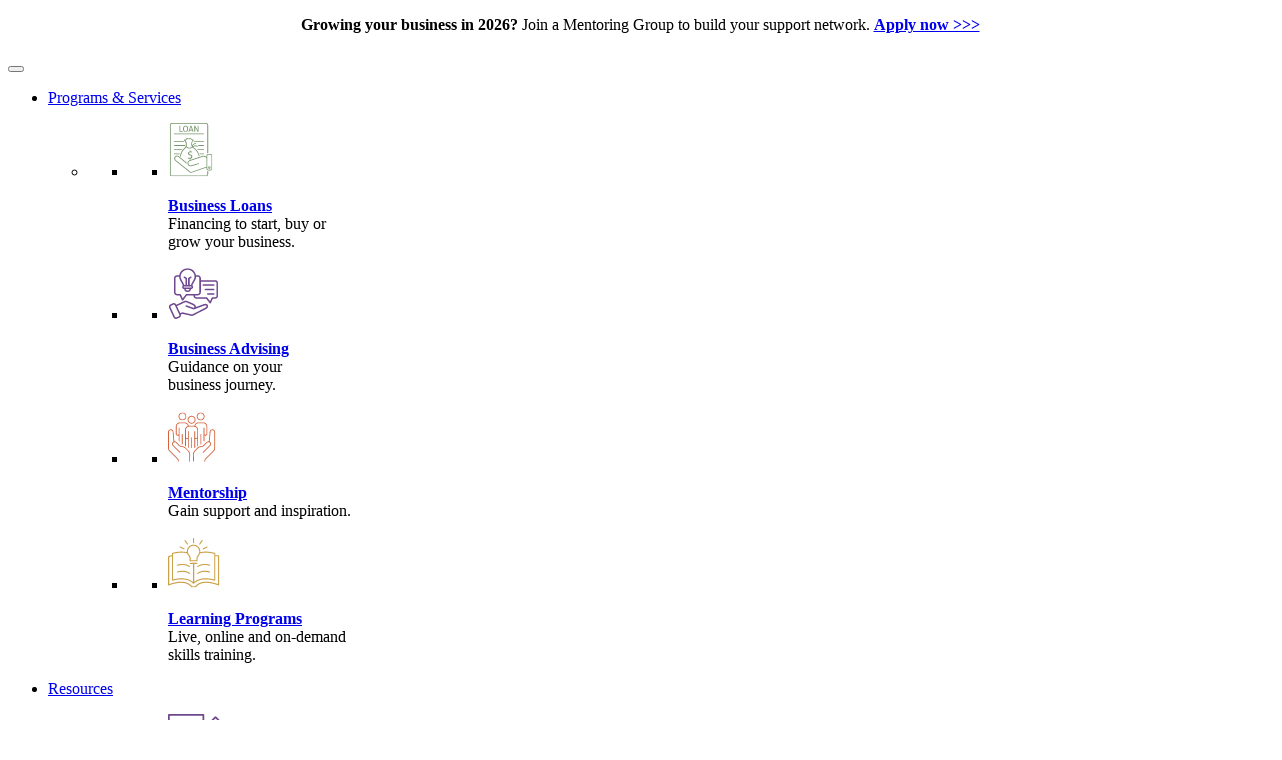

--- FILE ---
content_type: text/html; charset=UTF-8
request_url: https://we-bc.ca/its-all-about-follow/
body_size: 24030
content:
<!doctype html>
<html lang="en-CA">
<head>
<meta charset="UTF-8">
<script>
var gform;gform||(document.addEventListener("gform_main_scripts_loaded",function(){gform.scriptsLoaded=!0}),document.addEventListener("gform/theme/scripts_loaded",function(){gform.themeScriptsLoaded=!0}),window.addEventListener("DOMContentLoaded",function(){gform.domLoaded=!0}),gform={domLoaded:!1,scriptsLoaded:!1,themeScriptsLoaded:!1,isFormEditor:()=>"function"==typeof InitializeEditor,callIfLoaded:function(o){return!(!gform.domLoaded||!gform.scriptsLoaded||!gform.themeScriptsLoaded&&!gform.isFormEditor()||(gform.isFormEditor()&&console.warn("The use of gform.initializeOnLoaded() is deprecated in the form editor context and will be removed in Gravity Forms 3.1."),o(),0))},initializeOnLoaded:function(o){gform.callIfLoaded(o)||(document.addEventListener("gform_main_scripts_loaded",()=>{gform.scriptsLoaded=!0,gform.callIfLoaded(o)}),document.addEventListener("gform/theme/scripts_loaded",()=>{gform.themeScriptsLoaded=!0,gform.callIfLoaded(o)}),window.addEventListener("DOMContentLoaded",()=>{gform.domLoaded=!0,gform.callIfLoaded(o)}))},hooks:{action:{},filter:{}},addAction:function(o,r,e,t){gform.addHook("action",o,r,e,t)},addFilter:function(o,r,e,t){gform.addHook("filter",o,r,e,t)},doAction:function(o){gform.doHook("action",o,arguments)},applyFilters:function(o){return gform.doHook("filter",o,arguments)},removeAction:function(o,r){gform.removeHook("action",o,r)},removeFilter:function(o,r,e){gform.removeHook("filter",o,r,e)},addHook:function(o,r,e,t,n){null==gform.hooks[o][r]&&(gform.hooks[o][r]=[]);var d=gform.hooks[o][r];null==n&&(n=r+"_"+d.length),gform.hooks[o][r].push({tag:n,callable:e,priority:t=null==t?10:t})},doHook:function(r,o,e){var t;if(e=Array.prototype.slice.call(e,1),null!=gform.hooks[r][o]&&((o=gform.hooks[r][o]).sort(function(o,r){return o.priority-r.priority}),o.forEach(function(o){"function"!=typeof(t=o.callable)&&(t=window[t]),"action"==r?t.apply(null,e):e[0]=t.apply(null,e)})),"filter"==r)return e[0]},removeHook:function(o,r,t,n){var e;null!=gform.hooks[o][r]&&(e=(e=gform.hooks[o][r]).filter(function(o,r,e){return!!(null!=n&&n!=o.tag||null!=t&&t!=o.priority)}),gform.hooks[o][r]=e)}});
</script>
<meta name="viewport" content="width=device-width, initial-scale=1">
<link rel="profile" href="https://gmpg.org/xfn/11">
<meta http-equiv="X-UA-Compatible" content="IE=edge">
<link rel="icon" href="https://events.we-bc.ca/wp-content/themes/webc/favicon.ico" type="image/x-icon" />
<link rel="shortcut icon" href="https://events.we-bc.ca/wp-content/themes/webc/favicon.png" type="image/x-icon" />
<!-- Google Tag Manager  -->
<script>(function(w,d,s,l,i){w[l]=w[l]||[];w[l].push({'gtm.start':
new Date().getTime(),event:'gtm.js'});var f=d.getElementsByTagName(s)[0],
j=d.createElement(s),dl=l!='dataLayer'?'&l='+l:'';j.async=true;j.src=
'https://www.googletagmanager.com/gtm.js?id='+i+dl;f.parentNode.insertBefore(j,f);
})(window,document,'script','dataLayer','GTM-KN3P42G');</script>
<!-- End Google Tag Manager -->
<!-- Google tag ( gtag.js ) -->
<script async src="https://www.googletagmanager.com/gtag/js?id=G-DJ987J1NS1"></script>
<script>
window.dataLayer = window.dataLayer || [];
function gtag(){dataLayer.push(arguments);}
gtag('js', new Date());
gtag('config', 'G-DJ987J1NS1');
</script>	<meta name='robots' content='index, follow, max-image-preview:large, max-snippet:-1, max-video-preview:-1' />
<link rel="alternate" hreflang="en-ca" href="https://events.we-bc.ca/its-all-about-follow/" />
<link rel="alternate" hreflang="fr-ca" href="https://events.we-bc.ca/its-all-about-follow/?lang=fr" />
<link rel="alternate" hreflang="x-default" href="https://events.we-bc.ca/its-all-about-follow/" />
<link rel="preconnect" href="https://cdnjs.cloudflare.com" crossorigin>
<link rel="dns-prefetch" href="https://fonts.googleapis.com" crossorigin>
<!--<link rel="preconnect" href="https://fonts.gstatic.com" crossorigin>-->
<link rel="preload" href="https://fonts.googleapis.com/css?family=Karla:ital,wght@0,400;0,700;1,400;1,700|Catamaran:wght@400;700|Caveat:wght@400;700&display=swap" as="style" onload="this.rel='stylesheet'" crossorigin>
<!--<link rel="preload" href="https://events.we-bc.ca/wp-content/themes/webc/assets/plugins/bootstrap/css/bootstrap.min.css" as="style">-->
<!--<link rel="preload" href="https://events.we-bc.ca/wp-content/themes/webc/assets/scss/screen.css" as="style">-->
<!-- This site is optimized with the Yoast SEO plugin v25.3.1 - https://yoast.com/wordpress/plugins/seo/ -->
<title>It’s All About Follow-up - WeBC</title>
<link rel="canonical" href="https://events.we-bc.ca/its-all-about-follow/" />
<meta property="og:locale" content="en_US" />
<meta property="og:type" content="article" />
<meta property="og:title" content="It’s All About Follow-up - WeBC" />
<meta property="og:description" content="Baseball cards, tea cozies, stamps—humans love to collect things. Even time-pressed entrepreneurs may find the time to acquire a collection of antique dolls or ceramic frogs. Business cards, however, are [&hellip;]" />
<meta property="og:url" content="https://events.we-bc.ca/its-all-about-follow/" />
<meta property="og:site_name" content="WeBC" />
<meta property="article:published_time" content="2017-04-19T00:00:00+00:00" />
<meta property="article:modified_time" content="2022-11-18T19:13:39+00:00" />
<meta property="og:image" content="https://events.we-bc.ca/wp-content/uploads/2017/04/pexels-andrea-piacquadio-806835-scaled.jpg" />
<meta property="og:image:width" content="2560" />
<meta property="og:image:height" content="1707" />
<meta property="og:image:type" content="image/jpeg" />
<meta name="author" content="Karen Southall Watts" />
<meta name="twitter:card" content="summary_large_image" />
<meta name="twitter:label1" content="Written by" />
<meta name="twitter:data1" content="Karen Southall Watts" />
<meta name="twitter:label2" content="Est. reading time" />
<meta name="twitter:data2" content="2 minutes" />
<script type="application/ld+json" class="yoast-schema-graph">{"@context":"https://schema.org","@graph":[{"@type":"WebPage","@id":"https://events.we-bc.ca/its-all-about-follow/","url":"https://events.we-bc.ca/its-all-about-follow/","name":"It’s All About Follow-up - WeBC","isPartOf":{"@id":"https://events.we-bc.ca/#website"},"primaryImageOfPage":{"@id":"https://events.we-bc.ca/its-all-about-follow/#primaryimage"},"image":{"@id":"https://events.we-bc.ca/its-all-about-follow/#primaryimage"},"thumbnailUrl":"https://events.we-bc.ca/wp-content/uploads/2017/04/pexels-andrea-piacquadio-806835-scaled.jpg","datePublished":"2017-04-19T00:00:00+00:00","dateModified":"2022-11-18T19:13:39+00:00","author":{"@id":"https://events.we-bc.ca/#/schema/person/22a43e47ef65f7ecca407031a897fd0f"},"breadcrumb":{"@id":"https://events.we-bc.ca/its-all-about-follow/#breadcrumb"},"inLanguage":"en-CA","potentialAction":[{"@type":"ReadAction","target":["https://events.we-bc.ca/its-all-about-follow/"]}]},{"@type":"ImageObject","inLanguage":"en-CA","@id":"https://events.we-bc.ca/its-all-about-follow/#primaryimage","url":"https://events.we-bc.ca/wp-content/uploads/2017/04/pexels-andrea-piacquadio-806835-scaled.jpg","contentUrl":"https://events.we-bc.ca/wp-content/uploads/2017/04/pexels-andrea-piacquadio-806835-scaled.jpg","width":2560,"height":1707},{"@type":"BreadcrumbList","@id":"https://events.we-bc.ca/its-all-about-follow/#breadcrumb","itemListElement":[{"@type":"ListItem","position":1,"name":"Home","item":"https://events.we-bc.ca/"},{"@type":"ListItem","position":2,"name":"Blog","item":"https://news.we-bc.ca/blog/?lang=fr"},{"@type":"ListItem","position":3,"name":"It’s All About Follow-up"}]},{"@type":"WebSite","@id":"https://events.we-bc.ca/#website","url":"https://events.we-bc.ca/","name":"WeBC","description":"Supporting Women Entrepreneurs in BC","potentialAction":[{"@type":"SearchAction","target":{"@type":"EntryPoint","urlTemplate":"https://events.we-bc.ca/?s={search_term_string}"},"query-input":{"@type":"PropertyValueSpecification","valueRequired":true,"valueName":"search_term_string"}}],"inLanguage":"en-CA"},{"@type":"Person","@id":"https://events.we-bc.ca/#/schema/person/22a43e47ef65f7ecca407031a897fd0f","name":"Karen Southall Watts","image":{"@type":"ImageObject","inLanguage":"en-CA","@id":"https://events.we-bc.ca/#/schema/person/image/","url":"https://secure.gravatar.com/avatar/ec03a3067cf2284fd5befcbfff4dc673a65e526fa2843d27b8d6200bd0639ca2?s=96&d=mm&r=g","contentUrl":"https://secure.gravatar.com/avatar/ec03a3067cf2284fd5befcbfff4dc673a65e526fa2843d27b8d6200bd0639ca2?s=96&d=mm&r=g","caption":"Karen Southall Watts"},"url":"https://events.we-bc.ca/author/karensouthall/"}]}</script>
<!-- / Yoast SEO plugin. -->
<link rel='dns-prefetch' href='//static.addtoany.com' />
<link rel='dns-prefetch' href='//cdnjs.cloudflare.com' />
<link href='https://fonts.googleapis.com' crossorigin='anonymous' rel='preconnect' />
<link href='https://fonts.gstatic.com' crossorigin='anonymous' rel='preconnect' />
<link href='https://www.googletagmanager.com' crossorigin='anonymous' rel='preconnect' />
<link rel="alternate" type="application/rss+xml" title="WeBC &raquo; Feed" href="https://events.we-bc.ca/feed/" />
<link rel="alternate" type="application/rss+xml" title="WeBC &raquo; Comments Feed" href="https://events.we-bc.ca/comments/feed/" />
<link rel="alternate" type="text/calendar" title="WeBC &raquo; iCal Feed" href="https://events.we-bc.ca/events/?ical=1" />
<link rel="alternate" type="application/rss+xml" title="WeBC &raquo; It’s All About Follow-up Comments Feed" href="https://events.we-bc.ca/its-all-about-follow/feed/" />
<link rel="alternate" title="oEmbed (JSON)" type="application/json+oembed" href="https://events.we-bc.ca/wp-json/oembed/1.0/embed?url=https%3A%2F%2Fevents.we-bc.ca%2Fits-all-about-follow%2F" />
<link rel="alternate" title="oEmbed (XML)" type="text/xml+oembed" href="https://events.we-bc.ca/wp-json/oembed/1.0/embed?url=https%3A%2F%2Fevents.we-bc.ca%2Fits-all-about-follow%2F&#038;format=xml" />
<style id='wp-img-auto-sizes-contain-inline-css'>
img:is([sizes=auto i],[sizes^="auto," i]){contain-intrinsic-size:3000px 1500px}
/*# sourceURL=wp-img-auto-sizes-contain-inline-css */
</style>
<link rel='stylesheet' id='wp-block-library-css' href='//events.we-bc.ca/wp-content/cache/wpfc-minified/km7cfmey/86z6l.css' media='all' />
<link rel='stylesheet' id='wc-blocks-style-css' href='//events.we-bc.ca/wp-content/cache/wpfc-minified/jr1fvhyg/86z6k.css' media='all' />
<style id='global-styles-inline-css'>
:root{--wp--preset--aspect-ratio--square: 1;--wp--preset--aspect-ratio--4-3: 4/3;--wp--preset--aspect-ratio--3-4: 3/4;--wp--preset--aspect-ratio--3-2: 3/2;--wp--preset--aspect-ratio--2-3: 2/3;--wp--preset--aspect-ratio--16-9: 16/9;--wp--preset--aspect-ratio--9-16: 9/16;--wp--preset--color--black: #000000;--wp--preset--color--cyan-bluish-gray: #abb8c3;--wp--preset--color--white: #ffffff;--wp--preset--color--pale-pink: #f78da7;--wp--preset--color--vivid-red: #cf2e2e;--wp--preset--color--luminous-vivid-orange: #ff6900;--wp--preset--color--luminous-vivid-amber: #fcb900;--wp--preset--color--light-green-cyan: #7bdcb5;--wp--preset--color--vivid-green-cyan: #00d084;--wp--preset--color--pale-cyan-blue: #8ed1fc;--wp--preset--color--vivid-cyan-blue: #0693e3;--wp--preset--color--vivid-purple: #9b51e0;--wp--preset--gradient--vivid-cyan-blue-to-vivid-purple: linear-gradient(135deg,rgb(6,147,227) 0%,rgb(155,81,224) 100%);--wp--preset--gradient--light-green-cyan-to-vivid-green-cyan: linear-gradient(135deg,rgb(122,220,180) 0%,rgb(0,208,130) 100%);--wp--preset--gradient--luminous-vivid-amber-to-luminous-vivid-orange: linear-gradient(135deg,rgb(252,185,0) 0%,rgb(255,105,0) 100%);--wp--preset--gradient--luminous-vivid-orange-to-vivid-red: linear-gradient(135deg,rgb(255,105,0) 0%,rgb(207,46,46) 100%);--wp--preset--gradient--very-light-gray-to-cyan-bluish-gray: linear-gradient(135deg,rgb(238,238,238) 0%,rgb(169,184,195) 100%);--wp--preset--gradient--cool-to-warm-spectrum: linear-gradient(135deg,rgb(74,234,220) 0%,rgb(151,120,209) 20%,rgb(207,42,186) 40%,rgb(238,44,130) 60%,rgb(251,105,98) 80%,rgb(254,248,76) 100%);--wp--preset--gradient--blush-light-purple: linear-gradient(135deg,rgb(255,206,236) 0%,rgb(152,150,240) 100%);--wp--preset--gradient--blush-bordeaux: linear-gradient(135deg,rgb(254,205,165) 0%,rgb(254,45,45) 50%,rgb(107,0,62) 100%);--wp--preset--gradient--luminous-dusk: linear-gradient(135deg,rgb(255,203,112) 0%,rgb(199,81,192) 50%,rgb(65,88,208) 100%);--wp--preset--gradient--pale-ocean: linear-gradient(135deg,rgb(255,245,203) 0%,rgb(182,227,212) 50%,rgb(51,167,181) 100%);--wp--preset--gradient--electric-grass: linear-gradient(135deg,rgb(202,248,128) 0%,rgb(113,206,126) 100%);--wp--preset--gradient--midnight: linear-gradient(135deg,rgb(2,3,129) 0%,rgb(40,116,252) 100%);--wp--preset--font-size--small: 13px;--wp--preset--font-size--medium: 20px;--wp--preset--font-size--large: 36px;--wp--preset--font-size--x-large: 42px;--wp--preset--spacing--20: 0.44rem;--wp--preset--spacing--30: 0.67rem;--wp--preset--spacing--40: 1rem;--wp--preset--spacing--50: 1.5rem;--wp--preset--spacing--60: 2.25rem;--wp--preset--spacing--70: 3.38rem;--wp--preset--spacing--80: 5.06rem;--wp--preset--shadow--natural: 6px 6px 9px rgba(0, 0, 0, 0.2);--wp--preset--shadow--deep: 12px 12px 50px rgba(0, 0, 0, 0.4);--wp--preset--shadow--sharp: 6px 6px 0px rgba(0, 0, 0, 0.2);--wp--preset--shadow--outlined: 6px 6px 0px -3px rgb(255, 255, 255), 6px 6px rgb(0, 0, 0);--wp--preset--shadow--crisp: 6px 6px 0px rgb(0, 0, 0);}:where(.is-layout-flex){gap: 0.5em;}:where(.is-layout-grid){gap: 0.5em;}body .is-layout-flex{display: flex;}.is-layout-flex{flex-wrap: wrap;align-items: center;}.is-layout-flex > :is(*, div){margin: 0;}body .is-layout-grid{display: grid;}.is-layout-grid > :is(*, div){margin: 0;}:where(.wp-block-columns.is-layout-flex){gap: 2em;}:where(.wp-block-columns.is-layout-grid){gap: 2em;}:where(.wp-block-post-template.is-layout-flex){gap: 1.25em;}:where(.wp-block-post-template.is-layout-grid){gap: 1.25em;}.has-black-color{color: var(--wp--preset--color--black) !important;}.has-cyan-bluish-gray-color{color: var(--wp--preset--color--cyan-bluish-gray) !important;}.has-white-color{color: var(--wp--preset--color--white) !important;}.has-pale-pink-color{color: var(--wp--preset--color--pale-pink) !important;}.has-vivid-red-color{color: var(--wp--preset--color--vivid-red) !important;}.has-luminous-vivid-orange-color{color: var(--wp--preset--color--luminous-vivid-orange) !important;}.has-luminous-vivid-amber-color{color: var(--wp--preset--color--luminous-vivid-amber) !important;}.has-light-green-cyan-color{color: var(--wp--preset--color--light-green-cyan) !important;}.has-vivid-green-cyan-color{color: var(--wp--preset--color--vivid-green-cyan) !important;}.has-pale-cyan-blue-color{color: var(--wp--preset--color--pale-cyan-blue) !important;}.has-vivid-cyan-blue-color{color: var(--wp--preset--color--vivid-cyan-blue) !important;}.has-vivid-purple-color{color: var(--wp--preset--color--vivid-purple) !important;}.has-black-background-color{background-color: var(--wp--preset--color--black) !important;}.has-cyan-bluish-gray-background-color{background-color: var(--wp--preset--color--cyan-bluish-gray) !important;}.has-white-background-color{background-color: var(--wp--preset--color--white) !important;}.has-pale-pink-background-color{background-color: var(--wp--preset--color--pale-pink) !important;}.has-vivid-red-background-color{background-color: var(--wp--preset--color--vivid-red) !important;}.has-luminous-vivid-orange-background-color{background-color: var(--wp--preset--color--luminous-vivid-orange) !important;}.has-luminous-vivid-amber-background-color{background-color: var(--wp--preset--color--luminous-vivid-amber) !important;}.has-light-green-cyan-background-color{background-color: var(--wp--preset--color--light-green-cyan) !important;}.has-vivid-green-cyan-background-color{background-color: var(--wp--preset--color--vivid-green-cyan) !important;}.has-pale-cyan-blue-background-color{background-color: var(--wp--preset--color--pale-cyan-blue) !important;}.has-vivid-cyan-blue-background-color{background-color: var(--wp--preset--color--vivid-cyan-blue) !important;}.has-vivid-purple-background-color{background-color: var(--wp--preset--color--vivid-purple) !important;}.has-black-border-color{border-color: var(--wp--preset--color--black) !important;}.has-cyan-bluish-gray-border-color{border-color: var(--wp--preset--color--cyan-bluish-gray) !important;}.has-white-border-color{border-color: var(--wp--preset--color--white) !important;}.has-pale-pink-border-color{border-color: var(--wp--preset--color--pale-pink) !important;}.has-vivid-red-border-color{border-color: var(--wp--preset--color--vivid-red) !important;}.has-luminous-vivid-orange-border-color{border-color: var(--wp--preset--color--luminous-vivid-orange) !important;}.has-luminous-vivid-amber-border-color{border-color: var(--wp--preset--color--luminous-vivid-amber) !important;}.has-light-green-cyan-border-color{border-color: var(--wp--preset--color--light-green-cyan) !important;}.has-vivid-green-cyan-border-color{border-color: var(--wp--preset--color--vivid-green-cyan) !important;}.has-pale-cyan-blue-border-color{border-color: var(--wp--preset--color--pale-cyan-blue) !important;}.has-vivid-cyan-blue-border-color{border-color: var(--wp--preset--color--vivid-cyan-blue) !important;}.has-vivid-purple-border-color{border-color: var(--wp--preset--color--vivid-purple) !important;}.has-vivid-cyan-blue-to-vivid-purple-gradient-background{background: var(--wp--preset--gradient--vivid-cyan-blue-to-vivid-purple) !important;}.has-light-green-cyan-to-vivid-green-cyan-gradient-background{background: var(--wp--preset--gradient--light-green-cyan-to-vivid-green-cyan) !important;}.has-luminous-vivid-amber-to-luminous-vivid-orange-gradient-background{background: var(--wp--preset--gradient--luminous-vivid-amber-to-luminous-vivid-orange) !important;}.has-luminous-vivid-orange-to-vivid-red-gradient-background{background: var(--wp--preset--gradient--luminous-vivid-orange-to-vivid-red) !important;}.has-very-light-gray-to-cyan-bluish-gray-gradient-background{background: var(--wp--preset--gradient--very-light-gray-to-cyan-bluish-gray) !important;}.has-cool-to-warm-spectrum-gradient-background{background: var(--wp--preset--gradient--cool-to-warm-spectrum) !important;}.has-blush-light-purple-gradient-background{background: var(--wp--preset--gradient--blush-light-purple) !important;}.has-blush-bordeaux-gradient-background{background: var(--wp--preset--gradient--blush-bordeaux) !important;}.has-luminous-dusk-gradient-background{background: var(--wp--preset--gradient--luminous-dusk) !important;}.has-pale-ocean-gradient-background{background: var(--wp--preset--gradient--pale-ocean) !important;}.has-electric-grass-gradient-background{background: var(--wp--preset--gradient--electric-grass) !important;}.has-midnight-gradient-background{background: var(--wp--preset--gradient--midnight) !important;}.has-small-font-size{font-size: var(--wp--preset--font-size--small) !important;}.has-medium-font-size{font-size: var(--wp--preset--font-size--medium) !important;}.has-large-font-size{font-size: var(--wp--preset--font-size--large) !important;}.has-x-large-font-size{font-size: var(--wp--preset--font-size--x-large) !important;}
/*# sourceURL=global-styles-inline-css */
</style>
<style id='classic-theme-styles-inline-css'>
/*! This file is auto-generated */
.wp-block-button__link{color:#fff;background-color:#32373c;border-radius:9999px;box-shadow:none;text-decoration:none;padding:calc(.667em + 2px) calc(1.333em + 2px);font-size:1.125em}.wp-block-file__button{background:#32373c;color:#fff;text-decoration:none}
/*# sourceURL=/wp-includes/css/classic-themes.min.css */
</style>
<link rel='stylesheet' id='mpp_gutenberg-css' href='//events.we-bc.ca/wp-content/cache/wpfc-minified/qiih9w8h/86z6l.css' media='all' />
<link rel='stylesheet' id='follow-up-emails-css' href='//events.we-bc.ca/wp-content/cache/wpfc-minified/fdddtwbt/86z6l.css' media='all' />
<link rel='stylesheet' id='woocommerce-layout-css' href='//events.we-bc.ca/wp-content/cache/wpfc-minified/8tr16unn/86z6l.css' media='all' />
<link rel='stylesheet' id='woocommerce-smallscreen-css' href='//events.we-bc.ca/wp-content/cache/wpfc-minified/7kcqp780/86z6l.css' media='only screen and (max-width: 768px)' />
<link rel='stylesheet' id='woocommerce-general-css' href='//events.we-bc.ca/wp-content/cache/wpfc-minified/7nxtu5eb/86z6l.css' media='all' />
<style id='woocommerce-inline-inline-css'>
.woocommerce form .form-row .required { visibility: visible; }
/*# sourceURL=woocommerce-inline-inline-css */
</style>
<link rel='stylesheet' id='wpml-menu-item-0-css' href='//events.we-bc.ca/wp-content/cache/wpfc-minified/qk9xb6sk/852yj.css' media='all' />
<link rel='stylesheet' id='megamenu-css' href='//events.we-bc.ca/wp-content/cache/wpfc-minified/jmsz7xnu/86z6l.css' media='all' />
<link rel='stylesheet' id='dashicons-css' href='//events.we-bc.ca/wp-content/cache/wpfc-minified/zjq3bwc/86z6l.css' media='all' />
<link rel='stylesheet' id='brands-styles-css' href='//events.we-bc.ca/wp-content/cache/wpfc-minified/6kzhh8wp/86z6l.css' media='all' />
<link rel='stylesheet' id='bootstrap-css' href='//events.we-bc.ca/wp-content/cache/wpfc-minified/ssxzgq/86z6l.css' media='all' />
<link rel='stylesheet' id='style-css' href='//events.we-bc.ca/wp-content/cache/wpfc-minified/8hzlm0ia/86z6l.css' media='all' />
<link rel='stylesheet' id='webc-screen-css-css' href='//events.we-bc.ca/wp-content/cache/wpfc-minified/lygm9bg4/86z6l.css' media='all' />
<link rel='stylesheet' id='lightslider-css' href='//events.we-bc.ca/wp-content/cache/wpfc-minified/898aqlnn/86z6k.css' media='all' />
<link rel='stylesheet' id='wc-pb-checkout-blocks-css' href='//events.we-bc.ca/wp-content/cache/wpfc-minified/dsjepkjc/86z6k.css' media='all' />
<link rel='stylesheet' id='addtoany-css' href='//events.we-bc.ca/wp-content/cache/wpfc-minified/jpu7wire/86z6k.css' media='all' />
<link rel='stylesheet' id='wc-bundle-style-css' href='//events.we-bc.ca/wp-content/cache/wpfc-minified/9hpi7sc8/86z6k.css' media='all' />
<link rel='stylesheet' id='wppb_stylesheet-css' href='//events.we-bc.ca/wp-content/cache/wpfc-minified/7m149ag2/86z6k.css' media='all' />
<script id="wpml-cookie-js-extra">
var wpml_cookies = {"wp-wpml_current_language":{"value":"en","expires":1,"path":"/"}};
var wpml_cookies = {"wp-wpml_current_language":{"value":"en","expires":1,"path":"/"}};
//# sourceURL=wpml-cookie-js-extra
</script>
<script src="https://events.we-bc.ca/wp-content/plugins/sitepress-multilingual-cms/res/js/cookies/language-cookie.js" id="wpml-cookie-js" defer data-wp-strategy="defer"></script>
<script src="https://cdnjs.cloudflare.com/ajax/libs/jquery/3.6.0/jquery.min.js" id="jquery-js"></script>
<script id="addtoany-core-js-before">
window.a2a_config=window.a2a_config||{};a2a_config.callbacks=[];a2a_config.overlays=[];a2a_config.templates={};a2a_localize = {
Share: "Share",
Save: "Save",
Subscribe: "Subscribe",
Email: "Email",
Bookmark: "Bookmark",
ShowAll: "Show All",
ShowLess: "Show less",
FindServices: "Find service(s)",
FindAnyServiceToAddTo: "Instantly find any service to add to",
PoweredBy: "Powered by",
ShareViaEmail: "Share via email",
SubscribeViaEmail: "Subscribe via email",
BookmarkInYourBrowser: "Bookmark in your browser",
BookmarkInstructions: "Press Ctrl+D or \u2318+D to bookmark this page",
AddToYourFavorites: "Add to your favourites",
SendFromWebOrProgram: "Send from any email address or email program",
EmailProgram: "Email program",
More: "More&#8230;",
ThanksForSharing: "Thanks for sharing!",
ThanksForFollowing: "Thanks for following!"
};
//# sourceURL=addtoany-core-js-before
</script>
<script defer src="https://static.addtoany.com/menu/page.js" id="addtoany-core-js"></script>
<script defer src="https://events.we-bc.ca/wp-content/plugins/add-to-any/addtoany.min.js" id="addtoany-jquery-js"></script>
<script id="fue-account-subscriptions-js-extra">
var FUE = {"ajaxurl":"https://events.we-bc.ca/wp-admin/admin-ajax.php","ajax_loader":"https://events.we-bc.ca/wp-content/plugins/woocommerce-follow-up-emails/templates/images/ajax-loader.gif"};
//# sourceURL=fue-account-subscriptions-js-extra
</script>
<script src="https://events.we-bc.ca/wp-content/plugins/woocommerce-follow-up-emails/templates/js/fue-account-subscriptions.js" id="fue-account-subscriptions-js"></script>
<script src="https://events.we-bc.ca/wp-content/plugins/woocommerce/assets/js/jquery-blockui/jquery.blockUI.min.js" id="jquery-blockui-js" defer data-wp-strategy="defer"></script>
<script id="wc-add-to-cart-js-extra">
var wc_add_to_cart_params = {"ajax_url":"/wp-admin/admin-ajax.php","wc_ajax_url":"/?wc-ajax=%%endpoint%%","i18n_view_cart":"View cart","cart_url":"https://events.we-bc.ca/cart/","is_cart":"","cart_redirect_after_add":"no"};
//# sourceURL=wc-add-to-cart-js-extra
</script>
<script src="https://events.we-bc.ca/wp-content/plugins/woocommerce/assets/js/frontend/add-to-cart.min.js" id="wc-add-to-cart-js" defer data-wp-strategy="defer"></script>
<script src="https://events.we-bc.ca/wp-content/plugins/woocommerce/assets/js/js-cookie/js.cookie.min.js" id="js-cookie-js" defer data-wp-strategy="defer"></script>
<script id="woocommerce-js-extra">
var woocommerce_params = {"ajax_url":"/wp-admin/admin-ajax.php","wc_ajax_url":"/?wc-ajax=%%endpoint%%","i18n_password_show":"Show password","i18n_password_hide":"Hide password"};
//# sourceURL=woocommerce-js-extra
</script>
<script src="https://events.we-bc.ca/wp-content/plugins/woocommerce/assets/js/frontend/woocommerce.min.js" id="woocommerce-js" defer data-wp-strategy="defer"></script>
<link rel="https://api.w.org/" href="https://events.we-bc.ca/wp-json/" /><link rel="alternate" title="JSON" type="application/json" href="https://events.we-bc.ca/wp-json/wp/v2/posts/4663" /><link rel="EditURI" type="application/rsd+xml" title="RSD" href="https://events.we-bc.ca/xmlrpc.php?rsd" />
<link rel='shortlink' href='https://events.we-bc.ca/?p=4663' />
<meta name="generator" content="WPML ver:4.7.6 stt:1,4;" />
<meta name="tec-api-version" content="v1"><meta name="tec-api-origin" content="https://events.we-bc.ca"><link rel="alternate" href="https://events.we-bc.ca/wp-json/tribe/events/v1/" /><link rel="pingback" href="https://events.we-bc.ca/xmlrpc.php"><script type="application/ld+json">{"@context":"https:\/\/schema.org","@type":"BlogPosting","mainEntityOfPage":{"@type":"WebPage","@id":"https:\/\/events.we-bc.ca\/its-all-about-follow\/"},"headline":"It\u2019s All About Follow-up","datePublished":"2017-04-19T00:00:00-07:00","dateModified":"2022-11-18T19:13:39-07:00","author":{"@type":"Person","name":"Karen Southall Watts","url":"https:\/\/events.we-bc.ca\/author\/karensouthall\/"},"publisher":{"@type":"Organization","name":"WeBC","logo":{"@type":"ImageObject","url":"https:\/\/events.we-bc.ca\/wp-content\/themes\/webc\/assets\/images\/logo.png","width":"250","height":"60"}},"image":{"@type":"ImageObject","url":"https:\/\/events.we-bc.ca\/wp-content\/uploads\/2017\/04\/pexels-andrea-piacquadio-806835-scaled.jpg"}}</script>	<noscript><style>.woocommerce-product-gallery{ opacity: 1 !important; }</style></noscript>
<script type="text/javascript">
_linkedin_partner_id = "8369204";
window._linkedin_data_partner_ids = window._linkedin_data_partner_ids || [];
window._linkedin_data_partner_ids.push(_linkedin_partner_id);
</script>
<script type="text/javascript">
(function(l) {
if (!l){window.lintrk = function(a,b){window.lintrk.q.push([a,b])};
window.lintrk.q=[]}
var s = document.getElementsByTagName("script")[0];
var b = document.createElement("script");
b.type = "text/javascript";b.async = true;
b.src = "https://snap.licdn.com/li.lms-analytics/insight.min.js";
s.parentNode.insertBefore(b, s);})(window.lintrk);
</script>
<noscript>
<img height="1" width="1" style="display:none;" alt=""
src="https://px.ads.linkedin.com/collect/?pid=8369204&fmt=gif" />
</noscript>
<style id="wp-custom-css">
.mega-wpml-ls-last-item{
position: relative;
right: -10px;
}
.mega-wpml-ls-last-item a{
padding:0 !important;
}
li#mega-menu-item-wpml-ls-2-en a span:after, li#mega-menu-item-wpml-ls-2-fr a span:after {
display:none;
}
.post-featured-images {
background-attachment: scroll !important;
}
li#mega-menu-item-wpml-ls-2-en a span:after,
li#mega-menu-item-wpml-ls-2-fr a span:after{
content: '';
content: '';
position: absolute;
right: -12px;
top: 50%;
transform: translateY(-50%);
background-image: url(https://we-bc.ca/wp-content/uploads/2023/06/languagewhite.svg);
width: 2rem;
height: 2rem;
background-size: contain;
background-repeat: no-repeat;
}
.site-header:hover li#mega-menu-item-wpml-ls-2-en a span:after,
.site-header.fixed li#mega-menu-item-wpml-ls-2-en a span:after {
content: '';
position: absolute;
right: -12px;
top: 50%;
transform: translateY(-50%);
background-image: url(https://we-bc.ca/wp-content/uploads/2023/06/language.svg);
width: 2rem;
height: 2rem;
background-size: contain;
background-repeat: no-repeat;
}
li#mega-menu-item-wpml-ls-2-en {
display: none;
}		</style>
<style type="text/css">/** Mega Menu CSS: fs **/</style>
<link rel='stylesheet' id='gform_basic-css' href='//events.we-bc.ca/wp-content/cache/wpfc-minified/mlx77u9i/86z6k.css' media='all' />
<link rel='stylesheet' id='gform_theme_components-css' href='https://events.we-bc.ca/wp-content/plugins/gravityforms/assets/css/dist/theme-components.min.css' media='all' />
<link rel='stylesheet' id='gform_theme-css' href='//events.we-bc.ca/wp-content/cache/wpfc-minified/8be90ibw/86z6k.css' media='all' />
</head>
<body class="wp-singular post-template-default single single-post postid-4663 single-format-standard wp-theme-webc theme-webc woocommerce-no-js tribe-no-js mega-menu-menu-1 no-sidebar"  data-message="enable" >
<!-- Google Tag Manager (noscript) -->
<noscript><iframe src="https://www.googletagmanager.com/ns.html?id=GTM-KN3P42G"
height="0" width="0" style="display:none;visibility:hidden"></iframe></noscript>
<!-- End Google Tag Manager (noscript) -->
<header class="site-header  toast-head " id="site-header">
<div class="header-top toast-wrap bg-navy clr-white" id="toast-wrap">
<div class="container">
<div class="row">
<p style="text-align: center"><b>Growing your business in 2026?</b> Join a Mentoring Group to build your support network. <a href="https://we-bc.ca/programs-services/mentoring/peer-groups/"><strong>Apply now &gt;&gt;&gt;</strong></a></p>
<div id="toast-close" class="toast-close"></div>				</div>
</div>
</div>
<div class="header-main">
<div class="container"> 
<div class="row align-items-center">
<div class="col-4 col-md-2 logo">
<a href="https://events.we-bc.ca/" class="logo-link">
<h1 class="icon-logo"></h1>
</a>
</div>
<div id="mega-navigation" class="col-8 col-md-10 static navigation">
<div id="mega-menu-wrap-menu-1" class="mega-menu-wrap"><div class="mega-menu-toggle"><div class="mega-toggle-blocks-left"></div><div class="mega-toggle-blocks-center"></div><div class="mega-toggle-blocks-right"><div class='mega-toggle-block mega-menu-toggle-animated-block mega-toggle-block-1' id='mega-toggle-block-1'><button aria-label="Toggle Menu" class="mega-toggle-animated mega-toggle-animated-slider" type="button" aria-expanded="false">
<span class="mega-toggle-animated-box">
<span class="mega-toggle-animated-inner"></span>
</span>
</button></div></div></div><ul id="mega-menu-menu-1" class="mega-menu max-mega-menu mega-menu-horizontal mega-no-js" data-event="hover_intent" data-effect="fade_up" data-effect-speed="200" data-effect-mobile="disabled" data-effect-speed-mobile="0" data-panel-width="#site-header" data-mobile-force-width="body" data-second-click="go" data-document-click="collapse" data-vertical-behaviour="standard" data-breakpoint="991" data-unbind="true" data-mobile-state="collapse_all" data-mobile-direction="vertical" data-hover-intent-timeout="300" data-hover-intent-interval="100"><li class="mega-menu-item mega-menu-item-type-post_type mega-menu-item-object-page mega-menu-item-has-children mega-menu-megamenu mega-menu-grid mega-align-bottom-left mega-menu-grid mega-menu-item-89137" id="mega-menu-item-89137"><a class="mega-menu-link" href="https://events.we-bc.ca/programs-services/" aria-expanded="false" tabindex="0">Programs &#038; Services<span class="mega-indicator" aria-hidden="true"></span></a>
<ul class="mega-sub-menu" role='presentation'>
<li class="mega-menu-row" id="mega-menu-89137-0">
<ul class="mega-sub-menu" style='--columns:12' role='presentation'>
<li class="mega-menu-column mega-mega-box mega-menu-columns-3-of-12 mega-box" style="--columns:12; --span:3" id="mega-menu-89137-0-0">
<ul class="mega-sub-menu">
<li class="mega-menu-item mega-menu-item-type-widget widget_text mega-menu-item-text-33" id="mega-menu-item-text-33">			<div class="textwidget"><p><a href="http://we-bc.ca/programs-services/loans" rel="attachment wp-att-89463"><img decoding="async" class="alignnone size-full wp-image-89478" src="https://we-bc.ca/wp-content/uploads/2025/09/Loans-nobg.svg" alt="" / loading="lazy"></a></p>
<p><a href="http://we-bc.ca/programs-services/loans"><b>Business Loans</b></a><br />
Financing to start, buy or<br />
grow your business.</p>
</div>
</li>		</ul>
</li><li class="mega-menu-column mega-mega-box mega-menu-columns-3-of-12 mega-box" style="--columns:12; --span:3" id="mega-menu-89137-0-1">
<ul class="mega-sub-menu">
<li class="mega-menu-item mega-menu-item-type-widget widget_text mega-menu-item-text-34" id="mega-menu-item-text-34">			<div class="textwidget"><p><a href="https://we-bc.ca/programs-services/business-advising/"><img decoding="async" class="alignnone size-medium wp-image-353" src="https://we-bc.ca/wp-content/uploads/2025/09/Advising.svg" alt="" width="54" height="53" / loading="lazy"></a></p>
<p><a href="https://we-bc.ca/programs-services/business-advising/"><strong>Business Advising</strong></a><br />
Guidance on your<br />
business journey.</p>
</div>
</li>		</ul>
</li><li class="mega-menu-column mega-mega-box mega-menu-columns-3-of-12 mega-box" style="--columns:12; --span:3" id="mega-menu-89137-0-2">
<ul class="mega-sub-menu">
<li class="mega-menu-item mega-menu-item-type-widget widget_text mega-menu-item-text-35" id="mega-menu-item-text-35">			<div class="textwidget"><p><a href="https://we-bc.ca/mentorship-2/" rel="attachment wp-att-89463"><img decoding="async" class="alignnone size-full wp-image-89463" src="https://we-bc.ca/wp-content/uploads/2025/09/Mentorship.svg" alt="" / loading="lazy"></a></p>
<p><a href="https://we-bc.ca/what-we-offer/mentoring/"><strong>Mentorship</strong></a><br />
Gain support and inspiration.</p>
</div>
</li>		</ul>
</li><li class="mega-menu-column mega-mega-box mega-menu-columns-3-of-12 mega-box" style="--columns:12; --span:3" id="mega-menu-89137-0-3">
<ul class="mega-sub-menu">
<li class="mega-menu-item mega-menu-item-type-widget widget_text mega-menu-item-text-36" id="mega-menu-item-text-36">			<div class="textwidget"><p><a href="https://we-bc.ca/programs-services/skills-development/"><img decoding="async" class="alignnone size-full wp-image-89476" src="https://we-bc.ca/wp-content/uploads/2025/09/Learning-nobg.svg" alt="" / loading="lazy"></a></p>
<p><a href="https://we-bc.ca/programs-services/skills-development/"><strong>Learning Programs</strong></a><br />
Live, online and on-demand<br />
skills training.</p>
</div>
</li>		</ul>
</li>	</ul>
</li></ul>
</li><li class="mega-menu-item mega-menu-item-type-post_type mega-menu-item-object-page mega-menu-item-has-children mega-menu-megamenu mega-menu-grid mega-align-bottom-left mega-menu-grid mega-menu-item-371" id="mega-menu-item-371"><a class="mega-menu-link" href="https://events.we-bc.ca/resources/" aria-expanded="false" tabindex="0">Resources<span class="mega-indicator" aria-hidden="true"></span></a>
<ul class="mega-sub-menu" role='presentation'>
<li class="mega-menu-row mega-main-mega main-mega" id="mega-menu-371-0">
<ul class="mega-sub-menu" style='--columns:12' role='presentation'>
<li class="mega-menu-column mega-mega-box mega-menu-columns-4-of-12 mega-box" style="--columns:12; --span:4" id="mega-menu-371-0-0">
<ul class="mega-sub-menu">
<li class="mega-menu-item mega-menu-item-type-widget widget_text mega-menu-item-text-8" id="mega-menu-item-text-8">			<div class="textwidget"><p><a href="https://we-bc.ca/blog/"><img decoding="async" class="alignnone size-medium wp-image-374" src="https://we-bc.ca/wp-content/uploads/2021/09/Blog.svg" alt="" / loading="lazy"></a></p>
<p><strong><a href="https://we-bc.ca/blog/">Blog</a><br />
</strong>Tips and stories from WeBC and<br />
our network around BC.<strong><br />
</strong></p>
</div>
</li>		</ul>
</li><li class="mega-menu-column mega-mega-box mega-menu-columns-4-of-12 mega-box" style="--columns:12; --span:4" id="mega-menu-371-0-1">
<ul class="mega-sub-menu">
<li class="mega-menu-item mega-menu-item-type-widget widget_text mega-menu-item-text-7" id="mega-menu-item-text-7">			<div class="textwidget"><p><img decoding="async" class="alignnone size-medium wp-image-512" src="https://we-bc.ca/wp-content/uploads/2021/09/Who-We-Are.svg" alt="" width="1" height="1" / loading="lazy"></p>
<p><strong><a href="https://we-bc.ca/topic/success-stories/">Stories</a><br />
</strong>Get inspired by BC women entrepreneurs.<strong><br />
</strong></p>
</div>
</li>		</ul>
</li><li class="mega-menu-column mega-mega-box mega-menu-columns-4-of-12 mega-box" style="--columns:12; --span:4" id="mega-menu-371-0-2">
<ul class="mega-sub-menu">
<li class="mega-menu-item mega-menu-item-type-widget widget_text mega-menu-item-text-31" id="mega-menu-item-text-31">			<div class="textwidget"><p><a href="https://we-bc.ca/resources/"><img decoding="async" class="alignnone size-medium wp-image-373" src="https://we-bc.ca/wp-content/uploads/2021/09/All-Resources.svg" alt="" / loading="lazy"></a></p>
<p><strong><a href="https://we-bc.ca/resources/">Resources</a><br />
</strong>View our full library of free resources.<strong><br />
</strong></p>
</div>
</li>		</ul>
</li>	</ul>
</li></ul>
</li><li class="mega-menu-item mega-menu-item-type-custom mega-menu-item-object-custom mega-menu-item-has-children mega-menu-megamenu mega-menu-grid mega-align-bottom-left mega-menu-grid mega-menu-item-50067" id="mega-menu-item-50067"><a class="mega-menu-link" href="https://we-bc.ca/events" aria-expanded="false" tabindex="0">Workshops & Events<span class="mega-indicator" aria-hidden="true"></span></a>
<ul class="mega-sub-menu" role='presentation'>
<li class="mega-menu-row" id="mega-menu-50067-0">
<ul class="mega-sub-menu" style='--columns:12' role='presentation'>
<li class="mega-menu-column mega-mega-box mega-menu-columns-3-of-12 mega-box" style="--columns:12; --span:3" id="mega-menu-50067-0-0">
<ul class="mega-sub-menu">
<li class="mega-menu-item mega-menu-item-type-widget widget_text mega-menu-item-text-37" id="mega-menu-item-text-37">			<div class="textwidget"><p><a href="https://we-bc.ca/blog/"><img decoding="async" class="alignnone size-medium wp-image-374" src="https://we-bc.ca/wp-content/uploads/2025/09/Calendar-2.png" alt="" / loading="lazy"></a></p>
<p><strong><a href="https://we-bc.ca/events">Calendar</a><br />
</strong>View upcoming workshops and<br />
events from WeBC and our partners.</p>
</div>
</li>		</ul>
</li><li class="mega-menu-column mega-mega-box mega-menu-columns-3-of-12 mega-box" style="--columns:12; --span:3" id="mega-menu-50067-0-1">
<ul class="mega-sub-menu">
<li class="mega-menu-item mega-menu-item-type-widget widget_text mega-menu-item-text-38" id="mega-menu-item-text-38">			<div class="textwidget"><p><a href="https://we-bc.ca/blog/"><img decoding="async" class="alignnone size-medium wp-image-374" src="https://we-bc.ca/wp-content/uploads/2025/09/SBIS.svg" alt="" / loading="lazy"></a></p>
<p><a href="https://we-bc.ca/sbis/"><b>Free Starting a Business Info Session</b></a><br />
Learn how to start a business in BC.</p>
</div>
</li>		</ul>
</li><li class="mega-menu-column mega-mega-box mega-menu-columns-3-of-12 mega-box" style="--columns:12; --span:3" id="mega-menu-50067-0-2">
<ul class="mega-sub-menu">
<li class="mega-menu-item mega-menu-item-type-widget widget_text mega-menu-item-text-39" id="mega-menu-item-text-39">			<div class="textwidget"><p><a href="https://we-bc.ca/blis/"><img decoding="async" class="alignnone size-medium wp-image-374" src="https://we-bc.ca/wp-content/uploads/2025/09/Loans-nobg.svg?x50149" alt="" / loading="lazy"></a></p>
<p><a href="https://we-bc.ca/blis/"><b>Free Business Loan Info Session</b></a><br />
Learn how to access financing to<br />
start, buy or grow a business.</p>
</div>
</li>		</ul>
</li><li class="mega-menu-column mega-mega-box mega-menu-columns-3-of-12 mega-box" style="--columns:12; --span:3" id="mega-menu-50067-0-3">
<ul class="mega-sub-menu">
<li class="mega-menu-item mega-menu-item-type-widget widget_text mega-menu-item-text-40" id="mega-menu-item-text-40">			<div class="textwidget"><p><a href="https://we-bc.ca/2026-inclusive-growth-conference/" target="_blank" rel="noopener"><img decoding="async" class="alignnone size-medium wp-image-374" src="https://we-bc.ca/wp-content/uploads/2025/09/BLIS.svg" alt="" / loading="lazy"></a></p>
<p><a href="https://we-bc.ca/2026-inclusive-growth-conference/" target="_blank" rel="noopener"><b>2026 Inclusive Growth Summit</b></a><br />
A one-day conference for small business<br />
lenders in banks and credit unions.</p>
</div>
</li>		</ul>
</li>	</ul>
</li></ul>
</li><li class="mega-menu-item mega-menu-item-type-post_type mega-menu-item-object-page mega-menu-item-has-children mega-menu-megamenu mega-menu-grid mega-align-bottom-left mega-menu-grid mega-menu-item-89059" id="mega-menu-item-89059"><a class="mega-menu-link" href="https://events.we-bc.ca/about-us/" aria-expanded="false" tabindex="0">About Us<span class="mega-indicator" aria-hidden="true"></span></a>
<ul class="mega-sub-menu" role='presentation'>
<li class="mega-menu-row" id="mega-menu-89059-0">
<ul class="mega-sub-menu" style='--columns:12' role='presentation'>
<li class="mega-menu-column mega-mega-box mega-menu-columns-3-of-12 mega-box" style="--columns:12; --span:3" id="mega-menu-89059-0-0">
<ul class="mega-sub-menu">
<li class="mega-menu-item mega-menu-item-type-widget widget_text mega-menu-item-text-27" id="mega-menu-item-text-27">			<div class="textwidget"><p><strong>About WeBC</strong></p>
</div>
</li><li class="mega-menu-item mega-menu-item-type-post_type mega-menu-item-object-page mega-menu-item-89557" id="mega-menu-item-89557"><a class="mega-menu-link" href="https://events.we-bc.ca/about-us/">Our Story</a></li><li class="mega-menu-item mega-menu-item-type-post_type mega-menu-item-object-page mega-menu-item-505" id="mega-menu-item-505"><a class="mega-menu-link" href="https://events.we-bc.ca/about-us/meet-our-team/">Meet Our Team</a></li><li class="mega-menu-item mega-menu-item-type-custom mega-menu-item-object-custom mega-menu-item-54365" id="mega-menu-item-54365"><a class="mega-menu-link" href="https://we-bc.ca/work-with-us/">Join Our Team</a></li>		</ul>
</li><li class="mega-menu-column mega-mega-box mega-menu-columns-3-of-12 mega-box" style="--columns:12; --span:3" id="mega-menu-89059-0-1">
<ul class="mega-sub-menu">
<li class="mega-menu-item mega-menu-item-type-widget widget_text mega-menu-item-text-30" id="mega-menu-item-text-30">			<div class="textwidget"><p><strong>Community</strong></p>
</div>
</li><li class="mega-menu-item mega-menu-item-type-taxonomy mega-menu-item-object-category mega-menu-item-47519" id="mega-menu-item-47519"><a class="mega-menu-link" href="https://events.we-bc.ca/topic/success-stories/">Success Stories</a></li><li class="mega-menu-item mega-menu-item-type-post_type mega-menu-item-object-page mega-menu-item-504" id="mega-menu-item-504"><a class="mega-menu-link" href="https://events.we-bc.ca/about-us/ecosystem/">Ecosystem</a></li><li class="mega-menu-item mega-menu-item-type-post_type mega-menu-item-object-page mega-menu-item-61656" id="mega-menu-item-61656"><a class="mega-menu-link" href="https://events.we-bc.ca/capital-community-capacity-c3-project/">Capital, Community, Capacity (C3) Project</a></li>		</ul>
</li><li class="mega-menu-column mega-mega-box mega-menu-columns-3-of-12 mega-box" style="--columns:12; --span:3" id="mega-menu-89059-0-2">
<ul class="mega-sub-menu">
<li class="mega-menu-item mega-menu-item-type-widget widget_text mega-menu-item-text-28" id="mega-menu-item-text-28">			<div class="textwidget"><p><strong>Opportunities to Support Women</strong></p>
</div>
</li><li class="mega-menu-item mega-menu-item-type-post_type mega-menu-item-object-page mega-menu-item-345" id="mega-menu-item-345"><a class="mega-menu-link" href="https://events.we-bc.ca/programs-services/mentoring/become-a-mentor/">Become a Mentor</a></li><li class="mega-menu-item mega-menu-item-type-post_type mega-menu-item-object-page mega-menu-item-89697" id="mega-menu-item-89697"><a class="mega-menu-link" href="https://events.we-bc.ca/programs-services/pollinator-program/">Pollinator Program</a></li><li class="mega-menu-item mega-menu-item-type-post_type mega-menu-item-object-page mega-menu-item-89110" id="mega-menu-item-89110"><a class="mega-menu-link" href="https://events.we-bc.ca/about-us/presenter-opportunities/">Presenter Opportunities</a></li><li class="mega-menu-item mega-menu-item-type-post_type mega-menu-item-object-page mega-menu-item-50440" id="mega-menu-item-50440"><a class="mega-menu-link" href="https://events.we-bc.ca/partner-with-us/">Partnership Opportunities</a></li>		</ul>
</li><li class="mega-menu-column mega-mega-box mega-menu-columns-3-of-12 mega-box" style="--columns:12; --span:3" id="mega-menu-89059-0-3">
<ul class="mega-sub-menu">
<li class="mega-menu-item mega-menu-item-type-widget widget_text mega-menu-item-text-29" id="mega-menu-item-text-29">			<div class="textwidget"><p><strong>News, Research &amp; Reports</strong></p>
</div>
</li><li class="mega-menu-item mega-menu-item-type-custom mega-menu-item-object-custom mega-menu-item-49070" id="mega-menu-item-49070"><a class="mega-menu-link" href="https://we-bc.ca/topic/news/">News</a></li><li class="mega-menu-item mega-menu-item-type-post_type mega-menu-item-object-page mega-menu-item-89111" id="mega-menu-item-89111"><a class="mega-menu-link" href="https://events.we-bc.ca/about-us/media-centre/">Media Centre</a></li><li class="mega-menu-item mega-menu-item-type-post_type mega-menu-item-object-page mega-menu-item-89112" id="mega-menu-item-89112"><a class="mega-menu-link" href="https://events.we-bc.ca/about-us/research-reports/">Research &amp; Reports</a></li><li class="mega-menu-item mega-menu-item-type-post_type mega-menu-item-object-page mega-menu-item-503" id="mega-menu-item-503"><a class="mega-menu-link" href="https://events.we-bc.ca/about-us/annual-reports-and-accomplishments/">Annual Reports</a></li>		</ul>
</li>	</ul>
</li></ul>
</li><li class="mega-menu-item mega-wpml-ls-slot-2 mega-wpml-ls-item mega-wpml-ls-item-fr mega-wpml-ls-menu-item mega-wpml-ls-first-item mega-wpml-ls-last-item mega-menu-item-type-wpml_ls_menu_item mega-menu-item-object-wpml_ls_menu_item mega-menu-flyout mega-align-bottom-left mega-menu-flyout mega-menu-item-wpml-ls-2-fr" id="mega-menu-item-wpml-ls-2-fr"><a title="Switch to Fr" class="mega-menu-link" href="https://events.we-bc.ca/its-all-about-follow/?lang=fr" tabindex="0">
<img
class="wpml-ls-flag"
src="https://events.we-bc.ca/wp-content/plugins/sitepress-multilingual-cms/res/flags/fr.svg"
alt=""
/><span class="wpml-ls-display">Fr</span></a></li></ul></div> 
<a class="menu-item cart-contents" href="https://events.we-bc.ca/cart/" title="My Basket">
</a> 
</div>
</div>
</div>
</div>
</header> 
<section id="site-wrap" class="site-wrap ">
<section id="content" class="posts-detail position-relative overflow-hidden"><section class="post-detail-head pt-70 clearfix"><div class= "container"> <div class="row justify-content-center"><div class="col-md-10 text-center"><ul class="post-categories">
<li><a href="https://events.we-bc.ca/topic/growth-export/" rel="category tag">Growth &amp; Export</a></li></ul><h5 class="clr-red uppercase mb-16"></h5><h1 class="h2 mb-2">It’s All About Follow-up</h1>				<span>
</span>
<div class="auther-item-outer d-flex justify-content-center mt-20">
<div class="auther-item text-start d-flex align-items-center position-relative">
<div class="avator">
<img alt='' src='https://secure.gravatar.com/avatar/ec03a3067cf2284fd5befcbfff4dc673a65e526fa2843d27b8d6200bd0639ca2?s=32&#038;d=mm&#038;r=g' srcset='https://secure.gravatar.com/avatar/ec03a3067cf2284fd5befcbfff4dc673a65e526fa2843d27b8d6200bd0639ca2?s=64&#038;d=mm&#038;r=g 2x' class='avatar avatar-32 photo' height='32' width='32' decoding='async'/>						</div>
<div class="--bio">
<span>Karen Southall Watts</span>
<span>April 19, 2017</span>
</div>
</div>
</div>
</div></div></div></section><section class="post-featured-images mt-70" style="background-image: url(https://events.we-bc.ca/wp-content/uploads/2017/04/pexels-andrea-piacquadio-806835-scaled.jpg)"><div class="--thumbnail"><img width="600" height="400" src="https://events.we-bc.ca/wp-content/uploads/2017/04/pexels-andrea-piacquadio-806835-600x400.jpg" class="attachment-large size-large wp-post-image" alt="" decoding="async" fetchpriority="high" srcset="https://events.we-bc.ca/wp-content/uploads/2017/04/pexels-andrea-piacquadio-806835-600x400.jpg 600w, https://events.we-bc.ca/wp-content/uploads/2017/04/pexels-andrea-piacquadio-806835-345x230.jpg 345w, https://events.we-bc.ca/wp-content/uploads/2017/04/pexels-andrea-piacquadio-806835-768x512.jpg 768w, https://events.we-bc.ca/wp-content/uploads/2017/04/pexels-andrea-piacquadio-806835-1536x1024.jpg 1536w, https://events.we-bc.ca/wp-content/uploads/2017/04/pexels-andrea-piacquadio-806835-2048x1365.jpg 2048w" sizes="(max-width: 600px) 100vw, 600px" / loading="lazy"></div></section><section class="post-detail-content pt-70 pb-70 clearfix"><div class= "container"><div class="row justify-content-center"><div class="col-md-8 detail-content"><p class="content">Baseball cards, tea cozies, stamps—humans love to collect things. Even time-pressed entrepreneurs may find the time to acquire a collection of antique dolls or ceramic frogs. Business cards, however, are not simply for collection. After you leave that networking event, it is essential that you follow up. Otherwise, all you’ve done is stuff your pockets, purse or briefcase with worthless bits of fancy paper.</p>
<h2 class="content"><strong>Keep your promises</strong></h2>
<p class="content">If you say you’ll go read someone’s blog, view their website or download their free ebook, then do it. By doing so you not only learn more about them and how to deepen your connection, but you demonstrate that you can be trusted to do what you say you’ll do. This is a quality we all want in potential contacts. Leave a comment or send an email about what you found interesting or useful.</p>
<h2 class="content"><strong>Don’t start by pitching</strong></h2>
<p class="content">Unless you’ve been specifically asked to do so, don’t make your first post-meet-and-greet email a sales pitch or plea for a favour. Instead thank your new contact or send some information of interest and value. Follow through on “let’s get together” chats with a specific invitation.</p>
<h2 class="content"><strong>Get social and digital</strong></h2>
<p class="content">Spend time exploring your new contact’s online presence. Follow them on mutual social media platforms and continue your initial discussion by engaging them there. Do a bit of research. You may find accomplishments your new connection was hesitant to mention like awards or publications. Show genuine interest.</p>
<h2 class="content"><strong>Trust your instincts</strong></h2>
<p class="content">Sometimes we meet folks who pass out their business cards like candy. They have no real interest in deep connection and haven’t yet learned that networking is not a numbers game. When you sit down after an event to do your follow-up, don’t be afraid to throw away some cards. An entrepreneur’s time is limited, so aim for quality connections and not a card collection.</p>
<p><!-- [if gte mso 9]><xml> <o_OfficeDocumentSettings><o_AllowPNG/> </o_OfficeDocumentSettings></xml><![endif]--><!-- [if gte mso 9]><xml> <o_OfficeDocumentSettings><o_AllowPNG/> </o_OfficeDocumentSettings></xml><![endif]--><br />
<!-- [if gte mso 9]><xml> <w_WordDocument><w_View>Normal</w_View><w_Zoom>0</w_Zoom><w_TrackMoves/><w_TrackFormatting/><w_PunctuationKerning/><w_ValidateAgainstSchemas/><w_SaveIfXMLInvalid>false</w_SaveIfXMLInvalid><w_IgnoreMixedContent>false</w_IgnoreMixedContent><w_AlwaysShowPlaceholderText>false</w_AlwaysShowPlaceholderText><w_DoNotPromoteQF/><w_LidThemeOther>EN-US</w_LidThemeOther><w_LidThemeAsian>X-NONE</w_LidThemeAsian><w_LidThemeComplexScript>X-NONE</w_LidThemeComplexScript><w_Compatibility> <w_BreakWrappedTables/> <w_SnapToGridInCell/> <w_WrapTextWithPunct/> <w_UseAsianBreakRules/> <w_DontGrowAutofit/> <w_SplitPgBreakAndParaMark/> <w_EnableOpenTypeKerning/> <w_DontFlipMirrorIndents/> <w_OverrideTableStyleHps/></w_Compatibility><m_mathPr> <m_mathFont m_val="Cambria Math"/> <m_brkBin m_val="before"/> <m_brkBinSub m_val="&#45;-"/> <m_smallFrac m_val="off"/> <m_dispDef/> <m_lMargin m_val="0"/> <m_rMargin m_val="0"/> <m_defJc m_val="centerGroup"/> <m_wrapIndent m_val="1440"/> <m_intLim m_val="subSup"/> <m_naryLim m_val="undOvr"/></m_mathPr></w_WordDocument></xml><![endif]--><!-- [if gte mso 9]><xml> <w_WordDocument><w_View>Normal</w_View><w_Zoom>0</w_Zoom><w_TrackMoves/><w_TrackFormatting/><w_PunctuationKerning/><w_ValidateAgainstSchemas/><w_SaveIfXMLInvalid>false</w_SaveIfXMLInvalid><w_IgnoreMixedContent>false</w_IgnoreMixedContent><w_AlwaysShowPlaceholderText>false</w_AlwaysShowPlaceholderText><w_DoNotPromoteQF/><w_LidThemeOther>EN-US</w_LidThemeOther><w_LidThemeAsian>X-NONE</w_LidThemeAsian><w_LidThemeComplexScript>X-NONE</w_LidThemeComplexScript><w_Compatibility> <w_BreakWrappedTables/> <w_SnapToGridInCell/> <w_WrapTextWithPunct/> <w_UseAsianBreakRules/> <w_DontGrowAutofit/> <w_SplitPgBreakAndParaMark/> <w_EnableOpenTypeKerning/> <w_DontFlipMirrorIndents/> <w_OverrideTableStyleHps/></w_Compatibility><m_mathPr> <m_mathFont m_val="Cambria Math"/> <m_brkBin m_val="before"/> <m_brkBinSub m_val="&#45;-"/> <m_smallFrac m_val="off"/> <m_dispDef/> <m_lMargin m_val="0"/> <m_rMargin m_val="0"/> <m_defJc m_val="centerGroup"/> <m_wrapIndent m_val="1440"/> <m_intLim m_val="subSup"/> <m_naryLim m_val="undOvr"/></m_mathPr></w_WordDocument></xml><![endif]--><!-- [if gte mso 9]><xml> <w_LatentStyles DefLockedState="false" DefUnhideWhenUsed="true"DefSemiHidden="true" DefQFormat="false" DefPriority="99"LatentStyleCount="267"><w_LsdException Locked="false" Priority="0" SemiHidden="false" UnhideWhenUsed="false" QFormat="true" Name="Normal"/><w_LsdException Locked="false" Priority="9" SemiHidden="false" UnhideWhenUsed="false" QFormat="true" Name="heading 1"/><w_LsdException Locked="false" Priority="9" QFormat="true" Name="heading 2"/><w_LsdException Locked="false" Priority="9" QFormat="true" Name="heading 3"/><w_LsdException Locked="false" Priority="9" QFormat="true" Name="heading 4"/><w_LsdException Locked="false" Priority="9" QFormat="true" Name="heading 5"/><w_LsdException Locked="false" Priority="9" QFormat="true" Name="heading 6"/><w_LsdException Locked="false" Priority="9" QFormat="true" Name="heading 7"/><w_LsdException Locked="false" Priority="9" QFormat="true" Name="heading 8"/><w_LsdException Locked="false" Priority="9" QFormat="true" Name="heading 9"/><w_LsdException Locked="false" Priority="39" Name="toc 1"/><w_LsdException Locked="false" Priority="39" Name="toc 2"/><w_LsdException Locked="false" Priority="39" Name="toc 3"/><w_LsdException Locked="false" Priority="39" Name="toc 4"/><w_LsdException Locked="false" Priority="39" Name="toc 5"/><w_LsdException Locked="false" Priority="39" Name="toc 6"/><w_LsdException Locked="false" Priority="39" Name="toc 7"/><w_LsdException Locked="false" Priority="39" Name="toc 8"/><w_LsdException Locked="false" Priority="39" Name="toc 9"/><w_LsdException Locked="false" Priority="35" QFormat="true" Name="caption"/><w_LsdException Locked="false" Priority="10" SemiHidden="false" UnhideWhenUsed="false" QFormat="true" Name="Title"/><w_LsdException Locked="false" Priority="1" Name="Default Paragraph Font"/><w_LsdException Locked="false" Priority="11" SemiHidden="false" UnhideWhenUsed="false" QFormat="true" Name="Subtitle"/><w_LsdException Locked="false" Priority="22" SemiHidden="false" UnhideWhenUsed="false" QFormat="true" Name="Strong"/><w_LsdException Locked="false" Priority="20" SemiHidden="false" UnhideWhenUsed="false" QFormat="true" Name="Emphasis"/><w_LsdException Locked="false" Priority="59" SemiHidden="false" UnhideWhenUsed="false" Name="Table Grid"/><w_LsdException Locked="false" UnhideWhenUsed="false" Name="Placeholder Text"/><w_LsdException Locked="false" Priority="1" SemiHidden="false" UnhideWhenUsed="false" QFormat="true" Name="No Spacing"/><w_LsdException Locked="false" Priority="60" SemiHidden="false" UnhideWhenUsed="false" Name="Light Shading"/><w_LsdException Locked="false" Priority="61" SemiHidden="false" UnhideWhenUsed="false" Name="Light List"/><w_LsdException Locked="false" Priority="62" SemiHidden="false" UnhideWhenUsed="false" Name="Light Grid"/><w_LsdException Locked="false" Priority="63" SemiHidden="false" UnhideWhenUsed="false" Name="Medium Shading 1"/><w_LsdException Locked="false" Priority="64" SemiHidden="false" UnhideWhenUsed="false" Name="Medium Shading 2"/><w_LsdException Locked="false" Priority="65" SemiHidden="false" UnhideWhenUsed="false" Name="Medium List 1"/><w_LsdException Locked="false" Priority="66" SemiHidden="false" UnhideWhenUsed="false" Name="Medium List 2"/><w_LsdException Locked="false" Priority="67" SemiHidden="false" UnhideWhenUsed="false" Name="Medium Grid 1"/><w_LsdException Locked="false" Priority="68" SemiHidden="false" UnhideWhenUsed="false" Name="Medium Grid 2"/><w_LsdException Locked="false" Priority="69" SemiHidden="false" UnhideWhenUsed="false" Name="Medium Grid 3"/><w_LsdException Locked="false" Priority="70" SemiHidden="false" UnhideWhenUsed="false" Name="Dark List"/><w_LsdException Locked="false" Priority="71" SemiHidden="false" UnhideWhenUsed="false" Name="Colorful Shading"/><w_LsdException Locked="false" Priority="72" SemiHidden="false" UnhideWhenUsed="false" Name="Colorful List"/><w_LsdException Locked="false" Priority="73" SemiHidden="false" UnhideWhenUsed="false" Name="Colorful Grid"/><w_LsdException Locked="false" Priority="60" SemiHidden="false" UnhideWhenUsed="false" Name="Light Shading Accent 1"/><w_LsdException Locked="false" Priority="61" SemiHidden="false" UnhideWhenUsed="false" Name="Light List Accent 1"/><w_LsdException Locked="false" Priority="62" SemiHidden="false" UnhideWhenUsed="false" Name="Light Grid Accent 1"/><w_LsdException Locked="false" Priority="63" SemiHidden="false" UnhideWhenUsed="false" Name="Medium Shading 1 Accent 1"/><w_LsdException Locked="false" Priority="64" SemiHidden="false" UnhideWhenUsed="false" Name="Medium Shading 2 Accent 1"/><w_LsdException Locked="false" Priority="65" SemiHidden="false" UnhideWhenUsed="false" Name="Medium List 1 Accent 1"/><w_LsdException Locked="false" UnhideWhenUsed="false" Name="Revision"/><w_LsdException Locked="false" Priority="34" SemiHidden="false" UnhideWhenUsed="false" QFormat="true" Name="List Paragraph"/><w_LsdException Locked="false" Priority="29" SemiHidden="false" UnhideWhenUsed="false" QFormat="true" Name="Quote"/><w_LsdException Locked="false" Priority="30" SemiHidden="false" UnhideWhenUsed="false" QFormat="true" Name="Intense Quote"/><w_LsdException Locked="false" Priority="66" SemiHidden="false" UnhideWhenUsed="false" Name="Medium List 2 Accent 1"/><w_LsdException Locked="false" Priority="67" SemiHidden="false" UnhideWhenUsed="false" Name="Medium Grid 1 Accent 1"/><w_LsdException Locked="false" Priority="68" SemiHidden="false" UnhideWhenUsed="false" Name="Medium Grid 2 Accent 1"/><w_LsdException Locked="false" Priority="69" SemiHidden="false" UnhideWhenUsed="false" Name="Medium Grid 3 Accent 1"/><w_LsdException Locked="false" Priority="70" SemiHidden="false" UnhideWhenUsed="false" Name="Dark List Accent 1"/><w_LsdException Locked="false" Priority="71" SemiHidden="false" UnhideWhenUsed="false" Name="Colorful Shading Accent 1"/><w_LsdException Locked="false" Priority="72" SemiHidden="false" UnhideWhenUsed="false" Name="Colorful List Accent 1"/><w_LsdException Locked="false" Pri
ority="73" SemiHidden="false" UnhideWhenUsed="false" Name="Colorful Grid Accent 1"/><w_LsdException Locked="false" Priority="60" SemiHidden="false" UnhideWhenUsed="false" Name="Light Shading Accent 2"/><w_LsdException Locked="false" Priority="61" SemiHidden="false" UnhideWhenUsed="false" Name="Light List Accent 2"/><w_LsdException Locked="false" Priority="62" SemiHidden="false" UnhideWhenUsed="false" Name="Light Grid Accent 2"/><w_LsdException Locked="false" Priority="63" SemiHidden="false" UnhideWhenUsed="false" Name="Medium Shading 1 Accent 2"/><w_LsdException Locked="false" Priority="64" SemiHidden="false" UnhideWhenUsed="false" Name="Medium Shading 2 Accent 2"/><w_LsdException Locked="false" Priority="65" SemiHidden="false" UnhideWhenUsed="false" Name="Medium List 1 Accent 2"/><w_LsdException Locked="false" Priority="66" SemiHidden="false" UnhideWhenUsed="false" Name="Medium List 2 Accent 2"/><w_LsdException Locked="false" Priority="67" SemiHidden="false" UnhideWhenUsed="false" Name="Medium Grid 1 Accent 2"/><w_LsdException Locked="false" Priority="68" SemiHidden="false" UnhideWhenUsed="false" Name="Medium Grid 2 Accent 2"/><w_LsdException Locked="false" Priority="69" SemiHidden="false" UnhideWhenUsed="false" Name="Medium Grid 3 Accent 2"/><w_LsdException Locked="false" Priority="70" SemiHidden="false" UnhideWhenUsed="false" Name="Dark List Accent 2"/><w_LsdException Locked="false" Priority="71" SemiHidden="false" UnhideWhenUsed="false" Name="Colorful Shading Accent 2"/><w_LsdException Locked="false" Priority="72" SemiHidden="false" UnhideWhenUsed="false" Name="Colorful List Accent 2"/><w_LsdException Locked="false" Priority="73" SemiHidden="false" UnhideWhenUsed="false" Name="Colorful Grid Accent 2"/><w_LsdException Locked="false" Priority="60" SemiHidden="false" UnhideWhenUsed="false" Name="Light Shading Accent 3"/><w_LsdException Locked="false" Priority="61" SemiHidden="false" UnhideWhenUsed="false" Name="Light List Accent 3"/><w_LsdException Locked="false" Priority="62" SemiHidden="false" UnhideWhenUsed="false" Name="Light Grid Accent 3"/><w_LsdException Locked="false" Priority="63" SemiHidden="false" UnhideWhenUsed="false" Name="Medium Shading 1 Accent 3"/><w_LsdException Locked="false" Priority="64" SemiHidden="false" UnhideWhenUsed="false" Name="Medium Shading 2 Accent 3"/><w_LsdException Locked="false" Priority="65" SemiHidden="false" UnhideWhenUsed="false" Name="Medium List 1 Accent 3"/><w_LsdException Locked="false" Priority="66" SemiHidden="false" UnhideWhenUsed="false" Name="Medium List 2 Accent 3"/><w_LsdException Locked="false" Priority="67" SemiHidden="false" UnhideWhenUsed="false" Name="Medium Grid 1 Accent 3"/><w_LsdException Locked="false" Priority="68" SemiHidden="false" UnhideWhenUsed="false" Name="Medium Grid 2 Accent 3"/><w_LsdException Locked="false" Priority="69" SemiHidden="false" UnhideWhenUsed="false" Name="Medium Grid 3 Accent 3"/><w_LsdException Locked="false" Priority="70" SemiHidden="false" UnhideWhenUsed="false" Name="Dark List Accent 3"/><w_LsdException Locked="false" Priority="71" SemiHidden="false" UnhideWhenUsed="false" Name="Colorful Shading Accent 3"/><w_LsdException Locked="false" Priority="72" SemiHidden="false" UnhideWhenUsed="false" Name="Colorful List Accent 3"/><w_LsdException Locked="false" Priority="73" SemiHidden="false" UnhideWhenUsed="false" Name="Colorful Grid Accent 3"/><w_LsdException Locked="false" Priority="60" SemiHidden="false" UnhideWhenUsed="false" Name="Light Shading Accent 4"/><w_LsdException Locked="false" Priority="61" SemiHidden="false" UnhideWhenUsed="false" Name="Light List Accent 4"/><w_LsdException Locked="false" Priority="62" SemiHidden="false" UnhideWhenUsed="false" Name="Light Grid Accent 4"/><w_LsdException Locked="false" Priority="63" SemiHidden="false" UnhideWhenUsed="false" Name="Medium Shading 1 Accent 4"/><w_LsdException Locked="false" Priority="64" SemiHidden="false" UnhideWhenUsed="false" Name="Medium Shading 2 Accent 4"/><w_LsdException Locked="false" Priority="65" SemiHidden="false" UnhideWhenUsed="false" Name="Medium List 1 Accent 4"/><w_LsdException Locked="false" Priority="66" SemiHidden="false" UnhideWhenUsed="false" Name="Medium List 2 Accent 4"/><w_LsdException Locked="false" Priority="67" SemiHidden="false" UnhideWhenUsed="false" Name="Medium Grid 1 Accent 4"/><w_LsdException Locked="false" Priority="68" SemiHidden="false" UnhideWhenUsed="false" Name="Medium Grid 2 Accent 4"/><w_LsdException Locked="false" Priority="69" SemiHidden="false" UnhideWhenUsed="false" Name="Medium Grid 3 Accent 4"/><w_LsdException Locked="false" Priority="70" SemiHidden="false" UnhideWhenUsed="false" Name="Dark List Accent 4"/><w_LsdException Locked="false" Priority="71" SemiHidden="false" UnhideWhenUsed="false" Name="Colorful Shading Accent 4"/><w_LsdException Locked="false" Priority="72" SemiHidden="false" UnhideWhenUsed="false" Name="Colorful List Accent 4"/><w_LsdException Locked="false" Priority="73" SemiHidden="false" UnhideWhenUsed="false" Name="Colorful Grid Accent 4"/><w_LsdException Locked="false" Priority="60" SemiHidden="false" UnhideWhenUsed="false" Name="Light Shading Accent 5"/><w_LsdException Locked="false" Priority="61" SemiHidden="false" UnhideWhenUsed="false" Name="Light List Accent 5"/><w_LsdException Locked="false" Priority="62" SemiHidden="false" UnhideWhenUsed="false" Name="Light Grid Accent 5"/><w_LsdException Locked="false" Priority="63" SemiHidden="false" UnhideWhenUsed="false" Name="Medium Shading 1 Accent 5"/><w_LsdException Locked="false" Priority="64" SemiHidden="false" UnhideWhenUsed="false" Name="Medium Shading 2 Accent 5"/><w_LsdException Locked="false" Priority="65" SemiHidden="false" UnhideWhenUsed="false" Name="Medium List 1 Accent 5"/><w_LsdException Locked="false" Priority="66" SemiHidden="false" UnhideWhenUsed="false" Name="Medium List 2 Accent 5"/><w_LsdException Locked="false" Priority="67" SemiHidden="false" UnhideWhenUsed="false" Name="Medium Grid 1 Accent 5"/><w_LsdException Locked="false" Priority="68" SemiHidden="false" UnhideWhenUsed="false" Name="Medium Grid 2 Accent 5"/><w_LsdException Locked="false" Priority="69" SemiHidden="false" UnhideWhenUsed="false" Name="Medium Grid 3 Accent 5"/><w_LsdException Locked="false" Priority="70" SemiHidden="false" UnhideWhenUsed="false" Name="Dark List Accent 5"/><w_LsdException Locked="false" Priority="71" SemiHidden="false" UnhideWhenUsed="false" Name="Colorful Shading Accent 5"/><w_LsdException Locked="false" Priority="72" SemiHidden="false" UnhideWhenUsed="false" Name="Colorful List Accent 5"/><w_LsdException Locked="false" Priority="73" SemiHidden="false" UnhideWhenUsed="false" Name="Colorful Grid Accent 5"/><w_LsdException Locked="false" Priority="60" SemiHidden="false" UnhideWhenUsed="false" Name="Light Shading Accent 6"/><w_LsdException Locked="false" Priority="61" SemiHidden="false" UnhideWhenUsed="false" Name="Light List Accent 6"/><w_LsdException Locked="false" Priority="62" SemiHidden="false" UnhideWhenUsed="false" Name="Light Grid Accent 6"/><w_LsdException Locked="false" Priority="63" SemiHidden="false" UnhideWhenUsed="false" Name="Medium Shading 1 Accent 6"/><w_LsdException Locked="false" Priority="64" SemiHidden="false" UnhideWhenUsed="false" Name="Medium Shading 2 Accent 6"/><w_LsdException Locked="false" Priority="65" SemiHidden="false" UnhideWhenUsed="false" Name="Medium List 1 Accent 6"/><w_LsdException Locked="false" Priority="66" SemiHidden="false" UnhideWhenUsed="false" Name="Medium List 2 Accent 6"/><w_LsdException Locked="false" Priority="67" SemiHidden="false" UnhideWhenUsed="false" Name="Medium Grid 1 Accent 6"/><w_LsdException Locked="false" Priority="68" SemiHidden="false" UnhideWhenUsed="false" Name="Medium Grid 2 Accent 6"/><w_LsdException Locked="false" Priority="69" SemiHidden="false" UnhideWhenUsed="false" Name="Medium Grid 3 Accent 6"/><w_LsdException Locked="false" Priority="70" SemiHidden="false" UnhideWhenUsed="false" Name="Dark List Accent 6"/><w_LsdException Locked="false" Priority="71" SemiHidden="false" UnhideWhenUsed="false" Name="Colorful Shading Accent 6"/><w_LsdException Locked="false" Priority="72" SemiHidden="false" UnhideWhenUsed="false" N
ame="Colorful List Accent 6"/><w_LsdException Locked="false" Priority="73" SemiHidden="false" UnhideWhenUsed="false" Name="Colorful Grid Accent 6"/><w_LsdException Locked="false" Priority="19" SemiHidden="false" UnhideWhenUsed="false" QFormat="true" Name="Subtle Emphasis"/><w_LsdException Locked="false" Priority="21" SemiHidden="false" UnhideWhenUsed="false" QFormat="true" Name="Intense Emphasis"/><w_LsdException Locked="false" Priority="31" SemiHidden="false" UnhideWhenUsed="false" QFormat="true" Name="Subtle Reference"/><w_LsdException Locked="false" Priority="32" SemiHidden="false" UnhideWhenUsed="false" QFormat="true" Name="Intense Reference"/><w_LsdException Locked="false" Priority="33" SemiHidden="false" UnhideWhenUsed="false" QFormat="true" Name="Book Title"/><w_LsdException Locked="false" Priority="37" Name="Bibliography"/><w_LsdException Locked="false" Priority="39" QFormat="true" Name="TOC Heading"/> </w_LatentStyles></xml><![endif]--><!-- [if gte mso 9]><xml> <w_LatentStyles DefLockedState="false" DefUnhideWhenUsed="true"DefSemiHidden="true" DefQFormat="false" DefPriority="99"LatentStyleCount="267"><w_LsdException Locked="false" Priority="0" SemiHidden="false" UnhideWhenUsed="false" QFormat="true" Name="Normal"/><w_LsdException Locked="false" Priority="9" SemiHidden="false" UnhideWhenUsed="false" QFormat="true" Name="heading 1"/><w_LsdException Locked="false" Priority="9" QFormat="true" Name="heading 2"/><w_LsdException Locked="false" Priority="9" QFormat="true" Name="heading 3"/><w_LsdException Locked="false" Priority="9" QFormat="true" Name="heading 4"/><w_LsdException Locked="false" Priority="9" QFormat="true" Name="heading 5"/><w_LsdException Locked="false" Priority="9" QFormat="true" Name="heading 6"/><w_LsdException Locked="false" Priority="9" QFormat="true" Name="heading 7"/><w_LsdException Locked="false" Priority="9" QFormat="true" Name="heading 8"/><w_LsdException Locked="false" Priority="9" QFormat="true" Name="heading 9"/><w_LsdException Locked="false" Priority="39" Name="toc 1"/><w_LsdException Locked="false" Priority="39" Name="toc 2"/><w_LsdException Locked="false" Priority="39" Name="toc 3"/><w_LsdException Locked="false" Priority="39" Name="toc 4"/><w_LsdException Locked="false" Priority="39" Name="toc 5"/><w_LsdException Locked="false" Priority="39" Name="toc 6"/><w_LsdException Locked="false" Priority="39" Name="toc 7"/><w_LsdException Locked="false" Priority="39" Name="toc 8"/><w_LsdException Locked="false" Priority="39" Name="toc 9"/><w_LsdException Locked="false" Priority="35" QFormat="true" Name="caption"/><w_LsdException Locked="false" Priority="10" SemiHidden="false" UnhideWhenUsed="false" QFormat="true" Name="Title"/><w_LsdException Locked="false" Priority="1" Name="Default Paragraph Font"/><w_LsdException Locked="false" Priority="11" SemiHidden="false" UnhideWhenUsed="false" QFormat="true" Name="Subtitle"/><w_LsdException Locked="false" Priority="22" SemiHidden="false" UnhideWhenUsed="false" QFormat="true" Name="Strong"/><w_LsdException Locked="false" Priority="20" SemiHidden="false" UnhideWhenUsed="false" QFormat="true" Name="Emphasis"/><w_LsdException Locked="false" Priority="59" SemiHidden="false" UnhideWhenUsed="false" Name="Table Grid"/><w_LsdException Locked="false" UnhideWhenUsed="false" Name="Placeholder Text"/><w_LsdException Locked="false" Priority="1" SemiHidden="false" UnhideWhenUsed="false" QFormat="true" Name="No Spacing"/><w_LsdException Locked="false" Priority="60" SemiHidden="false" UnhideWhenUsed="false" Name="Light Shading"/><w_LsdException Locked="false" Priority="61" SemiHidden="false" UnhideWhenUsed="false" Name="Light List"/><w_LsdException Locked="false" Priority="62" SemiHidden="false" UnhideWhenUsed="false" Name="Light Grid"/><w_LsdException Locked="false" Priority="63" SemiHidden="false" UnhideWhenUsed="false" Name="Medium Shading 1"/><w_LsdException Locked="false" Priority="64" SemiHidden="false" UnhideWhenUsed="false" Name="Medium Shading 2"/><w_LsdException Locked="false" Priority="65" SemiHidden="false" UnhideWhenUsed="false" Name="Medium List 1"/><w_LsdException Locked="false" Priority="66" SemiHidden="false" UnhideWhenUsed="false" Name="Medium List 2"/><w_LsdException Locked="false" Priority="67" SemiHidden="false" UnhideWhenUsed="false" Name="Medium Grid 1"/><w_LsdException Locked="false" Priority="68" SemiHidden="false" UnhideWhenUsed="false" Name="Medium Grid 2"/><w_LsdException Locked="false" Priority="69" SemiHidden="false" UnhideWhenUsed="false" Name="Medium Grid 3"/><w_LsdException Locked="false" Priority="70" SemiHidden="false" UnhideWhenUsed="false" Name="Dark List"/><w_LsdException Locked="false" Priority="71" SemiHidden="false" UnhideWhenUsed="false" Name="Colorful Shading"/><w_LsdException Locked="false" Priority="72" SemiHidden="false" UnhideWhenUsed="false" Name="Colorful List"/><w_LsdException Locked="false" Priority="73" SemiHidden="false" UnhideWhenUsed="false" Name="Colorful Grid"/><w_LsdException Locked="false" Priority="60" SemiHidden="false" UnhideWhenUsed="false" Name="Light Shading Accent 1"/><w_LsdException Locked="false" Priority="61" SemiHidden="false" UnhideWhenUsed="false" Name="Light List Accent 1"/><w_LsdException Locked="false" Priority="62" SemiHidden="false" UnhideWhenUsed="false" Name="Light Grid Accent 1"/><w_LsdException Locked="false" Priority="63" SemiHidden="false" UnhideWhenUsed="false" Name="Medium Shading 1 Accent 1"/><w_LsdException Locked="false" Priority="64" SemiHidden="false" UnhideWhenUsed="false" Name="Medium Shading 2 Accent 1"/><w_LsdException Locked="false" Priority="65" SemiHidden="false" UnhideWhenUsed="false" Name="Medium List 1 Accent 1"/><w_LsdException Locked="false" UnhideWhenUsed="false" Name="Revision"/><w_LsdException Locked="false" Priority="34" SemiHidden="false" UnhideWhenUsed="false" QFormat="true" Name="List Paragraph"/><w_LsdException Locked="false" Priority="29" SemiHidden="false" UnhideWhenUsed="false" QFormat="true" Name="Quote"/><w_LsdException Locked="false" Priority="30" SemiHidden="false" UnhideWhenUsed="false" QFormat="true" Name="Intense Quote"/><w_LsdException Locked="false" Priority="66" SemiHidden="false" UnhideWhenUsed="false" Name="Medium List 2 Accent 1"/><w_LsdException Locked="false" Priority="67" SemiHidden="false" UnhideWhenUsed="false" Name="Medium Grid 1 Accent 1"/><w_LsdException Locked="false" Priority="68" SemiHidden="false" UnhideWhenUsed="false" Name="Medium Grid 2 Accent 1"/><w_LsdException Locked="false" Priority="69" SemiHidden="false" UnhideWhenUsed="false" Name="Medium Grid 3 Accent 1"/><w_LsdException Locked="false" Priority="70" SemiHidden="false" UnhideWhenUsed="false" Name="Dark List Accent 1"/><w_LsdException Locked="false" Priority="71" SemiHidden="false" UnhideWhenUsed="false" Name="Colorful Shading Accent 1"/><w_LsdException Locked="false" Priority="72" SemiHidden="false" UnhideWhenUsed="false" Name="Colorful List Accent 1"/><w_LsdException Locked="false" Priority="73" SemiHidden="false" UnhideWhenUsed="false" Name="Colorful Grid Accent 1"/><w_LsdException Locked="false" Priority="60" SemiHidden="false" UnhideWhenUsed="false" Name="Light Shading Accent 2"/><w_LsdException Locked="false" Priority="61" SemiHidden="false" UnhideWhenUsed="false" Name="Light List Accent 2"/><w_LsdException Locked="false" Priority="62" SemiHidden="false" UnhideWhenUsed="false" Name="Light Grid Accent 2"/><w_LsdException Locked="false" Priority="63" SemiHidden="false" UnhideWhenUsed="false" Name="Medium Shading 1 Accent 2"/><w_LsdException Locked="false" Priority="64" SemiHidden="false" UnhideWhenUsed="false" Name="Medium Shading 2 Accent 2"/><w_LsdException Locked="false" Priority="65" SemiHidden="false" UnhideWhenUsed="false" Name="Medium List 1 Accent 2"/><w_LsdException Locked="false" Priority="66" SemiHidden="false" UnhideWhenUsed="false" Name="Medium List 2 Accent 2"/><w_LsdException Locked="false" Priority="67" SemiHidden="false" UnhideWhenUsed="false" Name="Medium Grid 1 Accent 2"/><w_LsdException Locked="false" Priority="68" SemiHidden="false" UnhideWhenUsed="false" Name="Medium Grid 2 Accent 2"/><w_LsdException Locked="false" Priority="69" SemiHidden="false" UnhideWhenUsed="f
alse" Name="Medium Grid 3 Accent 2"/><w_LsdException Locked="false" Priority="70" SemiHidden="false" UnhideWhenUsed="false" Name="Dark List Accent 2"/><w_LsdException Locked="false" Priority="71" SemiHidden="false" UnhideWhenUsed="false" Name="Colorful Shading Accent 2"/><w_LsdException Locked="false" Priority="72" SemiHidden="false" UnhideWhenUsed="false" Name="Colorful List Accent 2"/><w_LsdException Locked="false" Priority="73" SemiHidden="false" UnhideWhenUsed="false" Name="Colorful Grid Accent 2"/><w_LsdException Locked="false" Priority="60" SemiHidden="false" UnhideWhenUsed="false" Name="Light Shading Accent 3"/><w_LsdException Locked="false" Priority="61" SemiHidden="false" UnhideWhenUsed="false" Name="Light List Accent 3"/><w_LsdException Locked="false" Priority="62" SemiHidden="false" UnhideWhenUsed="false" Name="Light Grid Accent 3"/><w_LsdException Locked="false" Priority="63" SemiHidden="false" UnhideWhenUsed="false" Name="Medium Shading 1 Accent 3"/><w_LsdException Locked="false" Priority="64" SemiHidden="false" UnhideWhenUsed="false" Name="Medium Shading 2 Accent 3"/><w_LsdException Locked="false" Priority="65" SemiHidden="false" UnhideWhenUsed="false" Name="Medium List 1 Accent 3"/><w_LsdException Locked="false" Priority="66" SemiHidden="false" UnhideWhenUsed="false" Name="Medium List 2 Accent 3"/><w_LsdException Locked="false" Priority="67" SemiHidden="false" UnhideWhenUsed="false" Name="Medium Grid 1 Accent 3"/><w_LsdException Locked="false" Priority="68" SemiHidden="false" UnhideWhenUsed="false" Name="Medium Grid 2 Accent 3"/><w_LsdException Locked="false" Priority="69" SemiHidden="false" UnhideWhenUsed="false" Name="Medium Grid 3 Accent 3"/><w_LsdException Locked="false" Priority="70" SemiHidden="false" UnhideWhenUsed="false" Name="Dark List Accent 3"/><w_LsdException Locked="false" Priority="71" SemiHidden="false" UnhideWhenUsed="false" Name="Colorful Shading Accent 3"/><w_LsdException Locked="false" Priority="72" SemiHidden="false" UnhideWhenUsed="false" Name="Colorful List Accent 3"/><w_LsdException Locked="false" Priority="73" SemiHidden="false" UnhideWhenUsed="false" Name="Colorful Grid Accent 3"/><w_LsdException Locked="false" Priority="60" SemiHidden="false" UnhideWhenUsed="false" Name="Light Shading Accent 4"/><w_LsdException Locked="false" Priority="61" SemiHidden="false" UnhideWhenUsed="false" Name="Light List Accent 4"/><w_LsdException Locked="false" Priority="62" SemiHidden="false" UnhideWhenUsed="false" Name="Light Grid Accent 4"/><w_LsdException Locked="false" Priority="63" SemiHidden="false" UnhideWhenUsed="false" Name="Medium Shading 1 Accent 4"/><w_LsdException Locked="false" Priority="64" SemiHidden="false" UnhideWhenUsed="false" Name="Medium Shading 2 Accent 4"/><w_LsdException Locked="false" Priority="65" SemiHidden="false" UnhideWhenUsed="false" Name="Medium List 1 Accent 4"/><w_LsdException Locked="false" Priority="66" SemiHidden="false" UnhideWhenUsed="false" Name="Medium List 2 Accent 4"/><w_LsdException Locked="false" Priority="67" SemiHidden="false" UnhideWhenUsed="false" Name="Medium Grid 1 Accent 4"/><w_LsdException Locked="false" Priority="68" SemiHidden="false" UnhideWhenUsed="false" Name="Medium Grid 2 Accent 4"/><w_LsdException Locked="false" Priority="69" SemiHidden="false" UnhideWhenUsed="false" Name="Medium Grid 3 Accent 4"/><w_LsdException Locked="false" Priority="70" SemiHidden="false" UnhideWhenUsed="false" Name="Dark List Accent 4"/><w_LsdException Locked="false" Priority="71" SemiHidden="false" UnhideWhenUsed="false" Name="Colorful Shading Accent 4"/><w_LsdException Locked="false" Priority="72" SemiHidden="false" UnhideWhenUsed="false" Name="Colorful List Accent 4"/><w_LsdException Locked="false" Priority="73" SemiHidden="false" UnhideWhenUsed="false" Name="Colorful Grid Accent 4"/><w_LsdException Locked="false" Priority="60" SemiHidden="false" UnhideWhenUsed="false" Name="Light Shading Accent 5"/><w_LsdException Locked="false" Priority="61" SemiHidden="false" UnhideWhenUsed="false" Name="Light List Accent 5"/><w_LsdException Locked="false" Priority="62" SemiHidden="false" UnhideWhenUsed="false" Name="Light Grid Accent 5"/><w_LsdException Locked="false" Priority="63" SemiHidden="false" UnhideWhenUsed="false" Name="Medium Shading 1 Accent 5"/><w_LsdException Locked="false" Priority="64" SemiHidden="false" UnhideWhenUsed="false" Name="Medium Shading 2 Accent 5"/><w_LsdException Locked="false" Priority="65" SemiHidden="false" UnhideWhenUsed="false" Name="Medium List 1 Accent 5"/><w_LsdException Locked="false" Priority="66" SemiHidden="false" UnhideWhenUsed="false" Name="Medium List 2 Accent 5"/><w_LsdException Locked="false" Priority="67" SemiHidden="false" UnhideWhenUsed="false" Name="Medium Grid 1 Accent 5"/><w_LsdException Locked="false" Priority="68" SemiHidden="false" UnhideWhenUsed="false" Name="Medium Grid 2 Accent 5"/><w_LsdException Locked="false" Priority="69" SemiHidden="false" UnhideWhenUsed="false" Name="Medium Grid 3 Accent 5"/><w_LsdException Locked="false" Priority="70" SemiHidden="false" UnhideWhenUsed="false" Name="Dark List Accent 5"/><w_LsdException Locked="false" Priority="71" SemiHidden="false" UnhideWhenUsed="false" Name="Colorful Shading Accent 5"/><w_LsdException Locked="false" Priority="72" SemiHidden="false" UnhideWhenUsed="false" Name="Colorful List Accent 5"/><w_LsdException Locked="false" Priority="73" SemiHidden="false" UnhideWhenUsed="false" Name="Colorful Grid Accent 5"/><w_LsdException Locked="false" Priority="60" SemiHidden="false" UnhideWhenUsed="false" Name="Light Shading Accent 6"/><w_LsdException Locked="false" Priority="61" SemiHidden="false" UnhideWhenUsed="false" Name="Light List Accent 6"/><w_LsdException Locked="false" Priority="62" SemiHidden="false" UnhideWhenUsed="false" Name="Light Grid Accent 6"/><w_LsdException Locked="false" Priority="63" SemiHidden="false" UnhideWhenUsed="false" Name="Medium Shading 1 Accent 6"/><w_LsdException Locked="false" Priority="64" SemiHidden="false" UnhideWhenUsed="false" Name="Medium Shading 2 Accent 6"/><w_LsdException Locked="false" Priority="65" SemiHidden="false" UnhideWhenUsed="false" Name="Medium List 1 Accent 6"/><w_LsdException Locked="false" Priority="66" SemiHidden="false" UnhideWhenUsed="false" Name="Medium List 2 Accent 6"/><w_LsdException Locked="false" Priority="67" SemiHidden="false" UnhideWhenUsed="false" Name="Medium Grid 1 Accent 6"/><w_LsdException Locked="false" Priority="68" SemiHidden="false" UnhideWhenUsed="false" Name="Medium Grid 2 Accent 6"/><w_LsdException Locked="false" Priority="69" SemiHidden="false" UnhideWhenUsed="false" Name="Medium Grid 3 Accent 6"/><w_LsdException Locked="false" Priority="70" SemiHidden="false" UnhideWhenUsed="false" Name="Dark List Accent 6"/><w_LsdException Locked="false" Priority="71" SemiHidden="false" UnhideWhenUsed="false" Name="Colorful Shading Accent 6"/><w_LsdException Locked="false" Priority="72" SemiHidden="false" UnhideWhenUsed="false" Name="Colorful List Accent 6"/><w_LsdException Locked="false" Priority="73" SemiHidden="false" UnhideWhenUsed="false" Name="Colorful Grid Accent 6"/><w_LsdException Locked="false" Priority="19" SemiHidden="false" UnhideWhenUsed="false" QFormat="true" Name="Subtle Emphasis"/><w_LsdException Locked="false" Priority="21" SemiHidden="false" UnhideWhenUsed="false" QFormat="true" Name="Intense Emphasis"/><w_LsdException Locked="false" Priority="31" SemiHidden="false" UnhideWhenUsed="false" QFormat="true" Name="Subtle Reference"/><w_LsdException Locked="false" Priority="32" SemiHidden="false" UnhideWhenUsed="false" QFormat="true" Name="Intense Reference"/><w_LsdException Locked="false" Priority="33" SemiHidden="false" UnhideWhenUsed="false" QFormat="true" Name="Book Title"/><w_LsdException Locked="false" Priority="37" Name="Bibliography"/><w_LsdException Locked="false" Priority="39" QFormat="true" Name="TOC Heading"/> </w_LatentStyles></xml><![endif]--><!-- [if gte mso 10]>
<style> /* Style Definitions */ table.MsoNormalTable{mso-style-name:"Table Normal";mso-tstyle-rowband-size:0;mso-tstyle-colband-size:0;mso-style-noshow:yes;mso-style-priority:99;mso-style-parent:"";mso-padding-alt:0cm 5.4pt 0cm 5.4pt;mso-para-margin-top:0cm;mso-para-margin-right:0cm;mso-para-margin-bottom:8.0pt;mso-para-margin-left:0cm;line-height:107%;mso-pagination:widow-orphan;font-size:11.0pt;font-family:"Calibri","sans-serif";mso-ascii-font-family:Calibri;mso-ascii-theme-font:minor-latin;mso-hansi-font-family:Calibri;mso-hansi-theme-font:minor-latin;mso-ansi-language:EN-US;mso-fareast-language:EN-US;}</style>
<![endif]--><!-- [if gte mso 10]>
<style> /* Style Definitions */ table.MsoNormalTable{mso-style-name:"Table Normal";mso-tstyle-rowband-size:0;mso-tstyle-colband-size:0;mso-style-noshow:yes;mso-style-priority:99;mso-style-parent:"";mso-padding-alt:0cm 5.4pt 0cm 5.4pt;mso-para-margin-top:0cm;mso-para-margin-right:0cm;mso-para-margin-bottom:8.0pt;mso-para-margin-left:0cm;line-height:107%;mso-pagination:widow-orphan;font-size:11.0pt;font-family:"Calibri","sans-serif";mso-ascii-font-family:Calibri;mso-ascii-theme-font:minor-latin;mso-hansi-font-family:Calibri;mso-hansi-theme-font:minor-latin;mso-ansi-language:EN-US;mso-fareast-language:EN-US;}</style>
<![endif]--></p>
<div class="social-share d-flex align-items-center w-100"><h5>SHARE:</h5><div class="addtoany_shortcode"><div class="a2a_kit a2a_kit_size_32 addtoany_list" data-a2a-url="https://events.we-bc.ca/its-all-about-follow/" data-a2a-title="It’s All About Follow-up"><a class="a2a_button_facebook" href="https://www.addtoany.com/add_to/facebook?linkurl=https%3A%2F%2Fevents.we-bc.ca%2Fits-all-about-follow%2F&amp;linkname=It%E2%80%99s%20All%20About%20Follow-up" title="Facebook" rel="nofollow noopener" target="_blank"></a><a class="a2a_button_linkedin" href="https://www.addtoany.com/add_to/linkedin?linkurl=https%3A%2F%2Fevents.we-bc.ca%2Fits-all-about-follow%2F&amp;linkname=It%E2%80%99s%20All%20About%20Follow-up" title="LinkedIn" rel="nofollow noopener" target="_blank"></a><a class="a2a_dd addtoany_share_save addtoany_share" href="https://www.addtoany.com/share"></a></div></div></div></div></div></div></section><section class="pt-60 pb-60 bg-cream clearfix"><div class= "container"><div class="row justify-content-center"><div class="about-author col-md-8"><div class="author-box"><div class="author-avator"><img alt='' src='https://secure.gravatar.com/avatar/ec03a3067cf2284fd5befcbfff4dc673a65e526fa2843d27b8d6200bd0639ca2?s=96&#038;d=mm&#038;r=g' srcset='https://secure.gravatar.com/avatar/ec03a3067cf2284fd5befcbfff4dc673a65e526fa2843d27b8d6200bd0639ca2?s=192&#038;d=mm&#038;r=g 2x' class='avatar avatar-96 photo' height='96' width='96' decoding='async'/></div><div class="author-info"><h5>About Karen Southall Watts</h5><p></p><div class="author-links"><a href="https://events.we-bc.ca/author/karensouthall/">See all posts by Karen (8)</a></div></div></div></div></div></div></section><section class="post-detail-comments pt-60 clearfix"><div class= "container"><div class="row justify-content-center"><div class="col-md-8">
<div id="comments" class="comments-area">
<div id="respond" class="comment-respond">
<h3 id="reply-title" class="comment-reply-title">Leave a Reply</h3><form action="https://events.we-bc.ca/wp-comments-post.php" method="post" id="commentform" class="comment-form"><p class="comment-notes"><span id="email-notes">Your email address will not be published.</span> <span class="required-field-message">Required fields are marked <span class="required">*</span></span></p><p class="comment-form-comment"><label for="comment">Comment <span class="required">*</span></label> <textarea placeholder="Comment" id="comment" name="comment" cols="45" rows="8" maxlength="65525" required></textarea></p><input name="wpml_language_code" type="hidden" value="en" /><p class="comment-form-author"><label for="author">Name</label> <input placeholder="Name" id="author" name="author" type="text" value="" size="30" maxlength="245" autocomplete="name" /></p>
<p class="comment-form-email"><label for="email">Email</label> <input placeholder="Email" id="email" name="email" type="email" value="" size="30" maxlength="100" aria-describedby="email-notes" autocomplete="email" /></p>
<p class="form-submit"><input name="submit" type="submit" id="submit" class="submit" value="Post Comment" /> <input type='hidden' name='comment_post_ID' value='4663' id='comment_post_ID' />
<input type='hidden' name='comment_parent' id='comment_parent' value='0' />
</p><p style="display: none;"><input type="hidden" id="akismet_comment_nonce" name="akismet_comment_nonce" value="614c70f3fc" /></p><p style="display: none !important;" class="akismet-fields-container" data-prefix="ak_"><label>&#916;<textarea name="ak_hp_textarea" cols="45" rows="8" maxlength="100"></textarea></label><input type="hidden" id="ak_js_1" name="ak_js" value="123"/><script>document.getElementById( "ak_js_1" ).setAttribute( "value", ( new Date() ).getTime() );</script></p></form>	</div><!-- #respond -->
</div><!-- #comments -->
</div></div></div></section><section class="related-articles mb-50 pt-70">
<div class="container">
<div class="row col-md-12 mb-20">
<h3>You might also like</h3>
</div>
<div class="row">
<div class="col-md-12 related-resources">
<div class="row" id="related-resources">
<div class="col-md-3 mb-60">
<div class="post-card">
<div class="--image">
<img width="500" height="300" src="https://events.we-bc.ca/wp-content/uploads/2025/10/Ai-500x300.png" class="attachment-blog size-blog wp-post-image" alt="" decoding="async" loading="lazy" />                                <a href="https://events.we-bc.ca/will-ai-recommend-your-business-heres-how-to-make-sure-it-does/" class="--link"></a>
</div>
<div class="post-info">
<h5 class="--title"><a href="https://events.we-bc.ca/will-ai-recommend-your-business-heres-how-to-make-sure-it-does/">
Will AI recommend YOUR business? Here’s how to make sure it does.                                    </a></h5>
<div class="auther-item d-flex align-items-center position-relative">
<div class="avator">
<img width="32" height="32" src="https://events.we-bc.ca/wp-content/uploads/2022/03/WeBC-Website_Archana-Samtani-Singhania-48x48.png" class="avatar avatar-32 photo" alt="" decoding="async" loading="lazy" srcset="https://events.we-bc.ca/wp-content/uploads/2022/03/WeBC-Website_Archana-Samtani-Singhania-48x48.png 48w, https://events.we-bc.ca/wp-content/uploads/2022/03/WeBC-Website_Archana-Samtani-Singhania-150x150.png 150w, https://events.we-bc.ca/wp-content/uploads/2022/03/WeBC-Website_Archana-Samtani-Singhania-300x300.png 300w, https://events.we-bc.ca/wp-content/uploads/2022/03/WeBC-Website_Archana-Samtani-Singhania-100x100.png 100w, https://events.we-bc.ca/wp-content/uploads/2022/03/WeBC-Website_Archana-Samtani-Singhania-24x24.png 24w, https://events.we-bc.ca/wp-content/uploads/2022/03/WeBC-Website_Archana-Samtani-Singhania-96x96.png 96w" sizes="auto, (max-width: 32px) 100vw, 32px" />                                    </div>
<div class="--bio">
<span>Archana Samtani Singhania</span>
<span>October 9, 2025</span>
</div>
</div>
</div>
</div>
</div>
<div class="col-md-3 mb-60">
<div class="post-card">
<div class="--image">
<img width="500" height="300" src="https://events.we-bc.ca/wp-content/uploads/2025/04/Success-Stories-WeBC-Website-2-500x300.png" class="attachment-blog size-blog wp-post-image" alt="" decoding="async" loading="lazy" />                                <a href="https://events.we-bc.ca/tariffs-resources-and-support/" class="--link"></a>
</div>
<div class="post-info">
<h5 class="--title"><a href="https://events.we-bc.ca/tariffs-resources-and-support/">
Tariffs: Resources and Support                                    </a></h5>
<div class="auther-item d-flex align-items-center position-relative">
<div class="avator">
<img width="32" height="32" src="https://events.we-bc.ca/wp-content/uploads/2021/11/logo-main-48x48.png" class="avatar avatar-32 photo" alt="" decoding="async" loading="lazy" srcset="https://events.we-bc.ca/wp-content/uploads/2021/11/logo-main-48x48.png 48w, https://events.we-bc.ca/wp-content/uploads/2021/11/logo-main-24x24.png 24w, https://events.we-bc.ca/wp-content/uploads/2021/11/logo-main-96x96.png 96w, https://events.we-bc.ca/wp-content/uploads/2021/11/logo-main.png 100w" sizes="auto, (max-width: 32px) 100vw, 32px" />                                    </div>
<div class="--bio">
<span>WeBC</span>
<span>March 14, 2025</span>
</div>
</div>
</div>
</div>
</div>
<div class="col-md-3 mb-60">
<div class="post-card">
<div class="--image">
<img width="500" height="300" src="https://events.we-bc.ca/wp-content/uploads/2022/10/iStock-1356413363-500x300.jpg" class="attachment-blog size-blog wp-post-image" alt="Woman thinking about growth strategies" decoding="async" loading="lazy" />                                <a href="https://events.we-bc.ca/growth-strategies-for-small-business/" class="--link"></a>
</div>
<div class="post-info">
<h5 class="--title"><a href="https://events.we-bc.ca/growth-strategies-for-small-business/">
Are you Good to Grow? Growth Strategies for Your Small Business                                    </a></h5>
<div class="auther-item d-flex align-items-center position-relative">
<div class="avator">
<img width="32" height="32" src="https://events.we-bc.ca/wp-content/uploads/2022/03/Team_Kelly-Masson-48x48.png" class="avatar avatar-32 photo" alt="" decoding="async" loading="lazy" srcset="https://events.we-bc.ca/wp-content/uploads/2022/03/Team_Kelly-Masson-48x48.png 48w, https://events.we-bc.ca/wp-content/uploads/2022/03/Team_Kelly-Masson-150x150.png 150w, https://events.we-bc.ca/wp-content/uploads/2022/03/Team_Kelly-Masson-300x300.png 300w, https://events.we-bc.ca/wp-content/uploads/2022/03/Team_Kelly-Masson-100x100.png 100w, https://events.we-bc.ca/wp-content/uploads/2022/03/Team_Kelly-Masson-24x24.png 24w, https://events.we-bc.ca/wp-content/uploads/2022/03/Team_Kelly-Masson-96x96.png 96w" sizes="auto, (max-width: 32px) 100vw, 32px" />                                    </div>
<div class="--bio">
<span>Kelly Masson</span>
<span>October 26, 2022</span>
</div>
</div>
</div>
</div>
</div>
<div class="col-md-3 mb-60">
<div class="post-card">
<div class="--image">
<img width="500" height="300" src="https://events.we-bc.ca/wp-content/uploads/2022/05/WeBC-Blog-Free-Trade-Agreements-Whats-in-it-for-You-500x300.png" class="attachment-blog size-blog wp-post-image" alt="" decoding="async" loading="lazy" />                                <a href="https://events.we-bc.ca/free-trade-agreements-whats-in-it-for-you/" class="--link"></a>
</div>
<div class="post-info">
<h5 class="--title"><a href="https://events.we-bc.ca/free-trade-agreements-whats-in-it-for-you/">
Free Trade Agreements: What’s in it for you?                                    </a></h5>
<div class="auther-item d-flex align-items-center position-relative">
<div class="avator">
<img width="32" height="32" src="https://events.we-bc.ca/wp-content/uploads/2021/11/logo-main-48x48.png" class="avatar avatar-32 photo" alt="" decoding="async" loading="lazy" srcset="https://events.we-bc.ca/wp-content/uploads/2021/11/logo-main-48x48.png 48w, https://events.we-bc.ca/wp-content/uploads/2021/11/logo-main-24x24.png 24w, https://events.we-bc.ca/wp-content/uploads/2021/11/logo-main-96x96.png 96w, https://events.we-bc.ca/wp-content/uploads/2021/11/logo-main.png 100w" sizes="auto, (max-width: 32px) 100vw, 32px" />                                    </div>
<div class="--bio">
<span>WeBC</span>
<span>May 17, 2022</span>
</div>
</div>
</div>
</div>
</div>
</div>
</div>
</div>
</div>
</section>
</section>
</section>
<!-- site-wrap End -->
<footer id="site-footer" class="site-footer bg-navy pt-70 pb-30 clr-white" data-scroll="true" >
<div class="container">
<div class="row">
<div class="col-lg-3 footer-one">
<p><img class="alignnone size-medium wp-image-44391" src="https://we-bc.ca/wp-content/uploads/2021/11/WeBC-Tagline-white-250px-copy.svg" alt="" /></p>
<p>WeBC is a not-for-profit that empowers all self-identifying women entrepreneurs to be key drivers of British Columbia’s economy.</p>
<div class="social mt-24"><a href="https://www.instagram.com/thewebc/" target="_blank"><i class="icon-instagram"></i></a><a href="https://www.linkedin.com/company/thewebc" target="_blank"><i class="icon-linkedin"></i></a><a href="https://www.youtube.com/@TheWeBC" target="_blank"><i class="icon-youtube"></i></a><a href="https://www.facebook.com/TheWeBC/" target="_blank"><i class="icon-facebook"></i></a></div>			</div>
<div class="col-lg-6 d-md-flex footer-links">
<section id="nav_menu-2" class="widget widget_nav_menu"><h6 class="widget-title">WEBC</h6><div class="menu-footer-menu-one-container"><ul id="menu-footer-menu-one" class="menu"><li id="menu-item-89133" class="menu-item menu-item-type-post_type menu-item-object-page menu-item-89133"><a href="https://events.we-bc.ca/programs-services/">Programs &#038; Services</a></li>
<li id="menu-item-43166" class="menu-item menu-item-type-post_type menu-item-object-page menu-item-43166"><a href="https://events.we-bc.ca/resources/">Resources</a></li>
<li id="menu-item-46826" class="menu-item menu-item-type-taxonomy menu-item-object-category menu-item-46826"><a href="https://events.we-bc.ca/topic/success-stories/">Success Stories</a></li>
<li id="menu-item-97" class="menu-item menu-item-type-custom menu-item-object-custom menu-item-97"><a href="https://we-bc.ca/events">Events</a></li>
<li id="menu-item-89134" class="menu-item menu-item-type-post_type menu-item-object-page menu-item-89134"><a href="https://events.we-bc.ca/about-us/">About Us</a></li>
<li id="menu-item-43172" class="menu-item menu-item-type-post_type menu-item-object-page menu-item-43172"><a href="https://events.we-bc.ca/contact-us/">Contact Us</a></li>
</ul></div></section><section id="nav_menu-3" class="widget widget_nav_menu"><h6 class="widget-title">COMMUNITY</h6><div class="menu-footer-menu-two-container"><ul id="menu-footer-menu-two" class="menu"><li id="menu-item-43179" class="menu-item menu-item-type-post_type menu-item-object-page menu-item-43179"><a href="https://events.we-bc.ca/about-us/ecosystem/">Ecosystem</a></li>
<li id="menu-item-43181" class="menu-item menu-item-type-post_type menu-item-object-page menu-item-43181"><a href="https://events.we-bc.ca/partner-with-us/">Partner with Us</a></li>
<li id="menu-item-43183" class="menu-item menu-item-type-post_type menu-item-object-page menu-item-43183"><a href="https://events.we-bc.ca/networks-for-women-entrepreneurs-in-bc-canada/">Networks</a></li>
<li id="menu-item-43184" class="menu-item menu-item-type-post_type menu-item-object-page current_page_parent menu-item-43184"><a href="https://events.we-bc.ca/blog/">Blog</a></li>
</ul></div></section><section id="nav_menu-4" class="widget widget_nav_menu"><h6 class="widget-title">Other</h6><div class="menu-footer-menu-three-container"><ul id="menu-footer-menu-three" class="menu"><li id="menu-item-43173" class="menu-item menu-item-type-post_type menu-item-object-page menu-item-43173"><a href="https://events.we-bc.ca/faqs/">FAQ</a></li>
<li id="menu-item-43175" class="menu-item menu-item-type-post_type menu-item-object-page menu-item-privacy-policy menu-item-43175"><a rel="privacy-policy" href="https://events.we-bc.ca/privacy-policy/">Privacy Policy</a></li>
<li id="menu-item-50271" class="menu-item menu-item-type-post_type menu-item-object-page menu-item-50271"><a href="https://events.we-bc.ca/service-commitment/">Service Commitment</a></li>
<li id="menu-item-53378" class="menu-item menu-item-type-post_type menu-item-object-page menu-item-53378"><a href="https://events.we-bc.ca/work-with-us/">Careers</a></li>
</ul></div></section>			</div>
<div class="col-lg-3 subscribe-box "> 
<h3>Stay in the loop</h3>
<p>The latest news and events for women entrepreneurs in your inbox.</p>
<a href="https://we-bc.ca/stay-in-the-loop/" class="btn btn-green mt-20 w-100">SUBSCRIBE</a>
</div>
</div> 
</div>
<div class="container footer-bottom mt-30 pt-20 border-top">
<div class="row">
<div class="col-md-4">
<span>Financial support provided by</span>
</div>
<div class="col-md-8 d-md-flex justify-content-end align-items-center">
<a  target="_blank" rel="noopener" class="--logos">
<img width="359" height="25" src="https://events.we-bc.ca/wp-content/uploads/2021/10/PacifiCan_55-FR-white.png" class="img-fluid" alt="" decoding="async" loading="lazy" srcset="https://events.we-bc.ca/wp-content/uploads/2021/10/PacifiCan_55-FR-white.png 359w, https://events.we-bc.ca/wp-content/uploads/2021/10/PacifiCan_55-FR-white-300x21.png 300w" sizes="auto, (max-width: 359px) 100vw, 359px" />						</a>
<a href="https://www.sdecb.com/en/" target="_blank" rel="noopener" class="--logos">
<img width="349" height="55" src="https://events.we-bc.ca/wp-content/uploads/2021/11/sde-logo.png" class="img-fluid" alt="" decoding="async" loading="lazy" />						</a>
</div>
</div>
</div>
</footer>
<!-- #site-footer -->
<!-- Modal -->
<div class="modal fade" id="cartModal" tabindex="-1" aria-labelledby="cartModalLabel" data-bs-backdrop="static" data-bs-keyboard="false">
<div class="modal-dialog">
<div class="modal-content">
<div class="modal-body text-center">
<button type="button" class="btn-close" id="closeCartModal" data-bs-dismiss="modal" aria-label="Close"></button>
<div>
<h3>Ready to Checkout?</h3>
<div>
<div>
<div>Click the button below to complete your purchase.</div>
</div>
</div>
</div>
<a class="btn btn-primary checkout-button mt-30" href="https://events.we-bc.ca/checkout/">Checkout</a>
<div class="--saperator">
<hr>
<span>OR</span>
</div>
<div>
<h3>Still Thinking?</h3>
<div>
<div>
<div>Enter your email and we’ll send you a reminder.</div>
</div>
</div>
</div>
<div class="cart-modal_form mt-4">
<div class='gf_browser_unknown gform_wrapper gravity-theme gform-theme--no-framework' data-form-theme='gravity-theme' data-form-index='0' id='gform_wrapper_37' ><div id='gf_37' class='gform_anchor' tabindex='-1'></div><form method='post' enctype='multipart/form-data' target='gform_ajax_frame_37' id='gform_37'  action='/its-all-about-follow/#gf_37' data-formid='37' novalidate>
<div class='gform-body gform_body'><div id='gform_fields_37' class='gform_fields top_label form_sublabel_below description_below validation_below'><div id="field_37_1" class="gfield gfield--type-email gfield--input-type-email gfield_contains_required field_sublabel_below gfield--no-description field_description_below hidden_label field_validation_below gfield_visibility_visible"  ><label class='gfield_label gform-field-label' for='input_37_1'>Email<span class="gfield_required"><span class="gfield_required gfield_required_text">(Required)</span></span></label><div class='ginput_container ginput_container_email'>
<input name='input_1' id='input_37_1' type='email' value='' class='large'   placeholder='Email' aria-required="true" aria-invalid="false"  />
</div></div><div id="field_37_2" class="gfield gfield--type-captcha gfield--input-type-captcha gfield--width-full field_sublabel_below gfield--no-description field_description_below hidden_label field_validation_below gfield_visibility_visible"  ><label class='gfield_label gform-field-label' for='input_37_2'>CAPTCHA</label><div id='input_37_2' class='ginput_container ginput_recaptcha' data-sitekey='6LfrnTYdAAAAAMnV0wC7hqt7tgGnpY7--WAAKzGH'  data-theme='light' data-tabindex='0'  data-badge=''></div></div></div></div>
<div class='gform-footer gform_footer top_label'> <input type='submit' id='gform_submit_button_37' class='gform_button button' onclick='gform.submission.handleButtonClick(this);' data-submission-type='submit' value='Submit'  /> <input type='hidden' name='gform_ajax' value='form_id=37&amp;title=&amp;description=&amp;tabindex=0&amp;theme=gravity-theme&amp;styles=[]&amp;hash=e3aa7b674ad03c30673380a401a4552d' />
<input type='hidden' class='gform_hidden' name='gform_submission_method' data-js='gform_submission_method_37' value='iframe' />
<input type='hidden' class='gform_hidden' name='gform_theme' data-js='gform_theme_37' id='gform_theme_37' value='gravity-theme' />
<input type='hidden' class='gform_hidden' name='gform_style_settings' data-js='gform_style_settings_37' id='gform_style_settings_37' value='[]' />
<input type='hidden' class='gform_hidden' name='is_submit_37' value='1' />
<input type='hidden' class='gform_hidden' name='gform_submit' value='37' />
<input type='hidden' class='gform_hidden' name='gform_unique_id' value='' />
<input type='hidden' class='gform_hidden' name='state_37' value='WyJbXSIsImE4MzE2YmEyN2M5ZDkyMzA3Y2ZlNmQ1NWVmY2I4OWM1Il0=' />
<input type='hidden' autocomplete='off' class='gform_hidden' name='gform_target_page_number_37' id='gform_target_page_number_37' value='0' />
<input type='hidden' autocomplete='off' class='gform_hidden' name='gform_source_page_number_37' id='gform_source_page_number_37' value='1' />
<input type='hidden' name='gform_field_values' value='' />
</div>
<p style="display: none !important;" class="akismet-fields-container" data-prefix="ak_"><label>&#916;<textarea name="ak_hp_textarea" cols="45" rows="8" maxlength="100"></textarea></label><input type="hidden" id="ak_js_2" name="ak_js" value="149"/><script>document.getElementById( "ak_js_2" ).setAttribute( "value", ( new Date() ).getTime() );</script></p></form>
</div>
<iframe style='display:none;width:0px;height:0px;' src='about:blank' name='gform_ajax_frame_37' id='gform_ajax_frame_37' title='This iframe contains the logic required to handle Ajax powered Gravity Forms.'></iframe>
<script>
gform.initializeOnLoaded( function() {gformInitSpinner( 37, 'https://events.we-bc.ca/wp-content/plugins/gravityforms/images/spinner.svg', true );jQuery('#gform_ajax_frame_37').on('load',function(){var contents = jQuery(this).contents().find('*').html();var is_postback = contents.indexOf('GF_AJAX_POSTBACK') >= 0;if(!is_postback){return;}var form_content = jQuery(this).contents().find('#gform_wrapper_37');var is_confirmation = jQuery(this).contents().find('#gform_confirmation_wrapper_37').length > 0;var is_redirect = contents.indexOf('gformRedirect(){') >= 0;var is_form = form_content.length > 0 && ! is_redirect && ! is_confirmation;var mt = parseInt(jQuery('html').css('margin-top'), 10) + parseInt(jQuery('body').css('margin-top'), 10) + 100;if(is_form){jQuery('#gform_wrapper_37').html(form_content.html());if(form_content.hasClass('gform_validation_error')){jQuery('#gform_wrapper_37').addClass('gform_validation_error');} else {jQuery('#gform_wrapper_37').removeClass('gform_validation_error');}setTimeout( function() { /* delay the scroll by 50 milliseconds to fix a bug in chrome */ jQuery(document).scrollTop(jQuery('#gform_wrapper_37').offset().top - mt); }, 50 );if(window['gformInitDatepicker']) {gformInitDatepicker();}if(window['gformInitPriceFields']) {gformInitPriceFields();}var current_page = jQuery('#gform_source_page_number_37').val();gformInitSpinner( 37, 'https://events.we-bc.ca/wp-content/plugins/gravityforms/images/spinner.svg', true );jQuery(document).trigger('gform_page_loaded', [37, current_page]);window['gf_submitting_37'] = false;}else if(!is_redirect){var confirmation_content = jQuery(this).contents().find('.GF_AJAX_POSTBACK').html();if(!confirmation_content){confirmation_content = contents;}jQuery('#gform_wrapper_37').replaceWith(confirmation_content);jQuery(document).scrollTop(jQuery('#gf_37').offset().top - mt);jQuery(document).trigger('gform_confirmation_loaded', [37]);window['gf_submitting_37'] = false;wp.a11y.speak(jQuery('#gform_confirmation_message_37').text());}else{jQuery('#gform_37').append(contents);if(window['gformRedirect']) {gformRedirect();}}jQuery(document).trigger("gform_pre_post_render", [{ formId: "37", currentPage: "current_page", abort: function() { this.preventDefault(); } }]);        if (event && event.defaultPrevented) {                return;        }        const gformWrapperDiv = document.getElementById( "gform_wrapper_37" );        if ( gformWrapperDiv ) {            const visibilitySpan = document.createElement( "span" );            visibilitySpan.id = "gform_visibility_test_37";            gformWrapperDiv.insertAdjacentElement( "afterend", visibilitySpan );        }        const visibilityTestDiv = document.getElementById( "gform_visibility_test_37" );        let postRenderFired = false;        function triggerPostRender() {            if ( postRenderFired ) {                return;            }            postRenderFired = true;            gform.core.triggerPostRenderEvents( 37, current_page );            if ( visibilityTestDiv ) {                visibilityTestDiv.parentNode.removeChild( visibilityTestDiv );            }        }        function debounce( func, wait, immediate ) {            var timeout;            return function() {                var context = this, args = arguments;                var later = function() {                    timeout = null;                    if ( !immediate ) func.apply( context, args );                };                var callNow = immediate && !timeout;                clearTimeout( timeout );                timeout = setTimeout( later, wait );                if ( callNow ) func.apply( context, args );            };        }        const debouncedTriggerPostRender = debounce( function() {            triggerPostRender();        }, 200 );        if ( visibilityTestDiv && visibilityTestDiv.offsetParent === null ) {            const observer = new MutationObserver( ( mutations ) => {                mutations.forEach( ( mutation ) => {                    if ( mutation.type === 'attributes' && visibilityTestDiv.offsetParent !== null ) {                        debouncedTriggerPostRender();                        observer.disconnect();                    }                });            });            observer.observe( document.body, {                attributes: true,                childList: false,                subtree: true,                attributeFilter: [ 'style', 'class' ],            });        } else {            triggerPostRender();        }    } );} );
</script>
</div>
</div>
</div>
</div>
</div>
<script type="speculationrules">
{"prefetch":[{"source":"document","where":{"and":[{"href_matches":"/*"},{"not":{"href_matches":["/wp-*.php","/wp-admin/*","/wp-content/uploads/*","/wp-content/*","/wp-content/plugins/*","/wp-content/themes/webc/*","/*\\?(.+)"]}},{"not":{"selector_matches":"a[rel~=\"nofollow\"]"}},{"not":{"selector_matches":".no-prefetch, .no-prefetch a"}}]},"eagerness":"conservative"}]}
</script>
<script>
( function ( body ) {
'use strict';
body.className = body.className.replace( /\btribe-no-js\b/, 'tribe-js' );
} )( document.body );
</script>
<style type="text/css"> 
/* Hide reCAPTCHA V3 badge */
.grecaptcha-badge {
visibility: hidden !important;
}
</style><div id='pys_ajax_events'></div>        <script>
var node = document.getElementsByClassName('woocommerce-message')[0];
if(node && document.getElementById('pys_late_event')) {
var messageText = node.textContent.trim();
if(!messageText) {
node.style.display = 'none';
}
}
</script>
<script> /* <![CDATA[ */var tribe_l10n_datatables = {"aria":{"sort_ascending":": activate to sort column ascending","sort_descending":": activate to sort column descending"},"length_menu":"Show _MENU_ entries","empty_table":"No data available in table","info":"Showing _START_ to _END_ of _TOTAL_ entries","info_empty":"Showing 0 to 0 of 0 entries","info_filtered":"(filtered from _MAX_ total entries)","zero_records":"No matching records found","search":"Search:","all_selected_text":"All items on this page were selected. ","select_all_link":"Select all pages","clear_selection":"Clear Selection.","pagination":{"all":"All","next":"Next","previous":"Previous"},"select":{"rows":{"0":"","_":": Selected %d rows","1":": Selected 1 row"}},"datepicker":{"dayNames":["Sunday","Monday","Tuesday","Wednesday","Thursday","Friday","Saturday"],"dayNamesShort":["Sun","Mon","Tue","Wed","Thu","Fri","Sat"],"dayNamesMin":["S","M","T","W","T","F","S"],"monthNames":["January","February","March","April","May","June","July","August","September","October","November","December"],"monthNamesShort":["January","February","March","April","May","June","July","August","September","October","November","December"],"monthNamesMin":["Jan","Feb","Mar","Apr","May","Jun","Jul","Aug","Sep","Oct","Nov","Dec"],"nextText":"Next","prevText":"Prev","currentText":"Today","closeText":"Done","today":"Today","clear":"Clear"}};/* ]]> */ </script>	<script>
(function () {
var c = document.body.className;
c = c.replace(/woocommerce-no-js/, 'woocommerce-js');
document.body.className = c;
})();
</script>
<script src="https://events.we-bc.ca/wp-content/plugins/the-events-calendar/common/build/js/user-agent.js" id="tec-user-agent-js"></script>
<script src="https://events.we-bc.ca/wp-content/plugins/profile-builder/add-ons-free/user-profile-picture/js/mpp-frontend.js" id="mpp_gutenberg_tabs-js"></script>
<script id="fue-front-script-js-extra">
var FUE_Front = {"is_logged_in":"","ajaxurl":"https://events.we-bc.ca/wp-admin/admin-ajax.php"};
//# sourceURL=fue-front-script-js-extra
</script>
<script src="https://events.we-bc.ca/wp-content/plugins/woocommerce-follow-up-emails/templates/js/fue-front.js" id="fue-front-script-js"></script>
<script src="https://events.we-bc.ca/wp-content/themes/webc/assets/plugins/bootstrap/js/popper.min.js" id="popper-js-js"></script>
<script src="https://events.we-bc.ca/wp-content/themes/webc/assets/plugins/bootstrap/js/bootstrap.min.js" id="bootstrap-min-js-js"></script>
<script defer src="https://events.we-bc.ca/wp-content/themes/webc/assets/js/navigation.js" id="troon-navigation-js"></script>
<script defer src="https://events.we-bc.ca/wp-content/themes/webc/assets/js/skip-link-focus-fix.js" id="troon-skip-link-focus-fix-js"></script>
<script defer defer src="https://events.we-bc.ca/wp-content/themes/webc/assets/plugins/lightslider/lightslider.min.js" id="lightslider-js-js"></script>
<script id="custom-js-js-extra">
var webc_ajax = {"ajax_url":"https://events.we-bc.ca/wp-admin/admin-ajax.php","nonce":"f7e981dae5"};
//# sourceURL=custom-js-js-extra
</script>
<script defer defer src="https://events.we-bc.ca/wp-content/themes/webc/assets/js/app.js" id="custom-js-js"></script>
<script defer defer src="https://cdnjs.cloudflare.com/ajax/libs/jquery-cookie/1.4.1/jquery.cookie.min.js" id="cookies-js-js"></script>
<script id="blog_loadmore-js-extra">
var blog_loadmore_params = {"ajaxurl":"https://events.we-bc.ca/wp-admin/admin-ajax.php","posts":"{\"page\":0,\"error\":\"\",\"m\":\"\",\"p\":4663,\"post_parent\":\"\",\"subpost\":\"\",\"subpost_id\":\"\",\"attachment\":\"\",\"attachment_id\":0,\"pagename\":\"\",\"page_id\":\"\",\"second\":\"\",\"minute\":\"\",\"hour\":\"\",\"day\":0,\"monthnum\":0,\"year\":0,\"w\":0,\"category_name\":\"\",\"tag\":\"\",\"cat\":\"\",\"tag_id\":\"\",\"author\":\"\",\"author_name\":\"\",\"feed\":\"\",\"tb\":\"\",\"paged\":0,\"meta_key\":\"\",\"meta_value\":\"\",\"preview\":\"\",\"s\":\"\",\"sentence\":\"\",\"title\":\"\",\"fields\":\"all\",\"menu_order\":\"\",\"embed\":\"\",\"category__in\":[],\"category__not_in\":[],\"category__and\":[],\"post__in\":[],\"post__not_in\":[],\"post_name__in\":[],\"tag__in\":[],\"tag__not_in\":[],\"tag__and\":[],\"tag_slug__in\":[],\"tag_slug__and\":[],\"post_parent__in\":[],\"post_parent__not_in\":[],\"author__in\":[],\"author__not_in\":[],\"search_columns\":[],\"name\":\"its-all-about-follow\",\"ignore_sticky_posts\":false,\"suppress_filters\":false,\"cache_results\":true,\"update_post_term_cache\":true,\"update_menu_item_cache\":false,\"lazy_load_term_meta\":true,\"update_post_meta_cache\":true,\"post_type\":\"\",\"posts_per_page\":12,\"nopaging\":false,\"comments_per_page\":\"50\",\"no_found_rows\":false,\"order\":\"DESC\"}","current_page":"1","max_page":"0"};
//# sourceURL=blog_loadmore-js-extra
</script>
<script src="https://events.we-bc.ca/wp-content/themes/webc/components/blog/script.js" id="blog_loadmore-js"></script>
<script src="https://events.we-bc.ca/wp-content/plugins/woocommerce/assets/js/sourcebuster/sourcebuster.min.js" id="sourcebuster-js-js"></script>
<script id="wc-order-attribution-js-extra">
var wc_order_attribution = {"params":{"lifetime":1.0e-5,"session":30,"base64":false,"ajaxurl":"https://events.we-bc.ca/wp-admin/admin-ajax.php","prefix":"wc_order_attribution_","allowTracking":true},"fields":{"source_type":"current.typ","referrer":"current_add.rf","utm_campaign":"current.cmp","utm_source":"current.src","utm_medium":"current.mdm","utm_content":"current.cnt","utm_id":"current.id","utm_term":"current.trm","utm_source_platform":"current.plt","utm_creative_format":"current.fmt","utm_marketing_tactic":"current.tct","session_entry":"current_add.ep","session_start_time":"current_add.fd","session_pages":"session.pgs","session_count":"udata.vst","user_agent":"udata.uag"}};
//# sourceURL=wc-order-attribution-js-extra
</script>
<script src="https://events.we-bc.ca/wp-content/plugins/woocommerce/assets/js/frontend/order-attribution.min.js" id="wc-order-attribution-js"></script>
<script src="https://events.we-bc.ca/wp-includes/js/hoverIntent.min.js" id="hoverIntent-js"></script>
<script src="https://events.we-bc.ca/wp-content/plugins/megamenu/js/maxmegamenu.js" id="megamenu-js"></script>
<script defer src="https://events.we-bc.ca/wp-content/plugins/akismet/_inc/akismet-frontend.js" id="akismet-frontend-js"></script>
<script src="https://events.we-bc.ca/wp-includes/js/dist/dom-ready.min.js" id="wp-dom-ready-js"></script>
<script src="https://events.we-bc.ca/wp-includes/js/dist/hooks.min.js" id="wp-hooks-js"></script>
<script src="https://events.we-bc.ca/wp-includes/js/dist/i18n.min.js" id="wp-i18n-js"></script>
<script id="wp-i18n-js-after">
wp.i18n.setLocaleData( { 'text direction\u0004ltr': [ 'ltr' ] } );
//# sourceURL=wp-i18n-js-after
</script>
<script id="wp-a11y-js-translations">
( function( domain, translations ) {
var localeData = translations.locale_data[ domain ] || translations.locale_data.messages;
localeData[""].domain = domain;
wp.i18n.setLocaleData( localeData, domain );
} )( "default", {"translation-revision-date":"2025-11-13 14:36:03+0000","generator":"GlotPress\/4.0.3","domain":"messages","locale_data":{"messages":{"":{"domain":"messages","plural-forms":"nplurals=2; plural=n != 1;","lang":"en_CA"},"Notifications":["Notifications"]}},"comment":{"reference":"wp-includes\/js\/dist\/a11y.js"}} );
//# sourceURL=wp-a11y-js-translations
</script>
<script src="https://events.we-bc.ca/wp-includes/js/dist/a11y.min.js" id="wp-a11y-js"></script>
<script defer='defer' src="https://events.we-bc.ca/wp-content/plugins/gravityforms/js/jquery.json.min.js" id="gform_json-js"></script>
<script id="gform_gravityforms-js-extra">
var gform_i18n = {"datepicker":{"days":{"monday":"Mo","tuesday":"Tu","wednesday":"We","thursday":"Th","friday":"Fr","saturday":"Sa","sunday":"Su"},"months":{"january":"January","february":"February","march":"March","april":"April","may":"May","june":"June","july":"July","august":"August","september":"September","october":"October","november":"November","december":"December"},"firstDay":1,"iconText":"Select date"}};
var gf_legacy_multi = [];
var gform_gravityforms = {"strings":{"invalid_file_extension":"This type of file is not allowed. Must be one of the following:","delete_file":"Delete this file","in_progress":"in progress","file_exceeds_limit":"File exceeds size limit","illegal_extension":"This type of file is not allowed.","max_reached":"Maximum number of files reached","unknown_error":"There was a problem while saving the file on the server","currently_uploading":"Please wait for the uploading to complete","cancel":"Cancel","cancel_upload":"Cancel this upload","cancelled":"Cancelled","error":"Error","message":"Message"},"vars":{"images_url":"https://events.we-bc.ca/wp-content/plugins/gravityforms/images"}};
var gf_global = {"gf_currency_config":{"name":"U.S. Dollar","symbol_left":"$","symbol_right":"","symbol_padding":"","thousand_separator":",","decimal_separator":".","decimals":2,"code":"USD"},"base_url":"https://events.we-bc.ca/wp-content/plugins/gravityforms","number_formats":[],"spinnerUrl":"https://events.we-bc.ca/wp-content/plugins/gravityforms/images/spinner.svg","version_hash":"1a7b3e34c75f3029946448071c7ceed6","strings":{"newRowAdded":"New row added.","rowRemoved":"Row removed","formSaved":"The form has been saved.  The content contains the link to return and complete the form."}};
//# sourceURL=gform_gravityforms-js-extra
</script>
<script defer='defer' src="https://events.we-bc.ca/wp-content/plugins/gravityforms/js/gravityforms.min.js" id="gform_gravityforms-js"></script>
<script defer='defer' src="https://www.google.com/recaptcha/api.js" id="gform_recaptcha-js"></script>
<script defer='defer' src="https://events.we-bc.ca/wp-content/plugins/gravityforms/js/placeholders.jquery.min.js" id="gform_placeholder-js"></script>
<script defer='defer' src="https://events.we-bc.ca/wp-content/plugins/gravityforms/assets/js/dist/utils.min.js" id="gform_gravityforms_utils-js"></script>
<script defer='defer' src="https://events.we-bc.ca/wp-content/plugins/gravityforms/assets/js/dist/vendor-theme.min.js" id="gform_gravityforms_theme_vendors-js"></script>
<script id="gform_gravityforms_theme-js-extra">
var gform_theme_config = {"common":{"form":{"honeypot":{"version_hash":"1a7b3e34c75f3029946448071c7ceed6"},"ajax":{"ajaxurl":"https://events.we-bc.ca/wp-admin/admin-ajax.php","ajax_submission_nonce":"4795f14bea","i18n":{"step_announcement":"Step %1$s of %2$s, %3$s","unknown_error":"There was an unknown error processing your request. Please try again."}}}},"hmr_dev":"","public_path":"https://events.we-bc.ca/wp-content/plugins/gravityforms/assets/js/dist/","config_nonce":"85d2a55a79"};
//# sourceURL=gform_gravityforms_theme-js-extra
</script>
<script defer='defer' src="https://events.we-bc.ca/wp-content/plugins/gravityforms/assets/js/dist/scripts-theme.min.js" id="gform_gravityforms_theme-js"></script>
<script>
gform.initializeOnLoaded( function() { jQuery(document).on('gform_post_render', function(event, formId, currentPage){if(formId == 37) {if(typeof Placeholders != 'undefined'){
Placeholders.enable();
}} } );jQuery(document).on('gform_post_conditional_logic', function(event, formId, fields, isInit){} ) } );
</script>
<script>
gform.initializeOnLoaded( function() {jQuery(document).trigger("gform_pre_post_render", [{ formId: "37", currentPage: "1", abort: function() { this.preventDefault(); } }]);        if (event && event.defaultPrevented) {                return;        }        const gformWrapperDiv = document.getElementById( "gform_wrapper_37" );        if ( gformWrapperDiv ) {            const visibilitySpan = document.createElement( "span" );            visibilitySpan.id = "gform_visibility_test_37";            gformWrapperDiv.insertAdjacentElement( "afterend", visibilitySpan );        }        const visibilityTestDiv = document.getElementById( "gform_visibility_test_37" );        let postRenderFired = false;        function triggerPostRender() {            if ( postRenderFired ) {                return;            }            postRenderFired = true;            gform.core.triggerPostRenderEvents( 37, 1 );            if ( visibilityTestDiv ) {                visibilityTestDiv.parentNode.removeChild( visibilityTestDiv );            }        }        function debounce( func, wait, immediate ) {            var timeout;            return function() {                var context = this, args = arguments;                var later = function() {                    timeout = null;                    if ( !immediate ) func.apply( context, args );                };                var callNow = immediate && !timeout;                clearTimeout( timeout );                timeout = setTimeout( later, wait );                if ( callNow ) func.apply( context, args );            };        }        const debouncedTriggerPostRender = debounce( function() {            triggerPostRender();        }, 200 );        if ( visibilityTestDiv && visibilityTestDiv.offsetParent === null ) {            const observer = new MutationObserver( ( mutations ) => {                mutations.forEach( ( mutation ) => {                    if ( mutation.type === 'attributes' && visibilityTestDiv.offsetParent !== null ) {                        debouncedTriggerPostRender();                        observer.disconnect();                    }                });            });            observer.observe( document.body, {                attributes: true,                childList: false,                subtree: true,                attributeFilter: [ 'style', 'class' ],            });        } else {            triggerPostRender();        }    } );
</script>
</body>
</html><!-- WP Fastest Cache file was created in 3.163 seconds, on December 4, 2025 @ 10:03 am -->

--- FILE ---
content_type: image/svg+xml
request_url: https://we-bc.ca/wp-content/uploads/2025/09/SBIS.svg
body_size: 4991
content:
<svg xmlns="http://www.w3.org/2000/svg" xmlns:xlink="http://www.w3.org/1999/xlink" width="54" zoomAndPan="magnify" viewBox="0 0 40.5 40.5" height="54" preserveAspectRatio="xMidYMid meet" version="1.0"><defs><clipPath id="fa7df00158"><path d="M 1.183594 2.371094 L 39.710938 2.371094 L 39.710938 34.226562 L 1.183594 34.226562 Z M 1.183594 2.371094 " clip-rule="nonzero"/></clipPath></defs><path fill="#d4623c" d="M 18.980469 21.15625 C 16.800781 21.15625 15.023438 19.382812 15.023438 17.203125 C 15.023438 15.019531 16.800781 13.25 18.980469 13.25 C 21.160156 13.25 22.933594 15.023438 22.933594 17.203125 C 22.933594 19.386719 21.160156 21.15625 18.980469 21.15625 Z M 18.980469 14.636719 C 17.5625 14.636719 16.414062 15.789062 16.414062 17.203125 C 16.414062 18.621094 17.5625 19.773438 18.980469 19.773438 C 20.394531 19.773438 21.546875 18.621094 21.546875 17.203125 C 21.546875 15.789062 20.394531 14.636719 18.980469 14.636719 Z M 18.980469 14.636719 " fill-opacity="1" fill-rule="nonzero"/><path fill="#d4623c" d="M 25.054688 27.941406 L 12.902344 27.941406 C 12.519531 27.941406 12.210938 27.628906 12.210938 27.246094 L 12.210938 25.785156 C 12.210938 23.707031 13.898438 22.019531 15.972656 22.019531 L 21.984375 22.019531 C 24.0625 22.019531 25.75 23.707031 25.75 25.785156 L 25.75 27.246094 C 25.75 27.628906 25.4375 27.941406 25.054688 27.941406 Z M 13.597656 26.550781 L 24.363281 26.550781 L 24.363281 25.78125 C 24.363281 24.472656 23.296875 23.40625 21.984375 23.40625 L 15.972656 23.40625 C 14.664062 23.40625 13.597656 24.472656 13.597656 25.78125 Z M 13.597656 26.550781 " fill-opacity="1" fill-rule="nonzero"/><g clip-path="url(#fa7df00158)"><path fill="#d4623c" d="M 39.992188 8.59375 C 39.992188 5.164062 36.296875 2.371094 31.75 2.371094 C 27.203125 2.371094 23.507812 5.164062 23.507812 8.59375 C 23.507812 9.265625 23.65625 9.921875 23.925781 10.550781 L 4.800781 10.550781 C 3.941406 10.550781 3.238281 11.300781 3.238281 12.222656 L 3.238281 28.804688 L 2.699219 28.804688 C 1.867188 28.804688 1.191406 29.445312 1.191406 30.234375 C 1.191406 32.367188 3.082031 34.109375 5.402344 34.109375 L 32.453125 34.109375 C 34.773438 34.109375 36.664062 32.371094 36.664062 30.234375 C 36.664062 29.449219 35.988281 28.804688 35.15625 28.804688 L 34.617188 28.804688 L 34.617188 14.421875 C 37.753906 13.539062 39.992188 11.261719 39.992188 8.59375 Z M 31.75 3.757812 C 35.527344 3.757812 38.605469 5.929688 38.605469 8.597656 C 38.605469 11.261719 35.53125 13.433594 31.75 13.433594 C 30.945312 13.433594 30.15625 13.335938 29.402344 13.140625 C 29.058594 13.046875 28.808594 13.214844 28.523438 13.40625 C 28.128906 13.675781 27.410156 14.164062 26.160156 14.492188 C 26.71875 13.402344 26.992188 12.132812 26.414062 11.621094 C 25.417969 10.753906 24.894531 9.707031 24.894531 8.597656 C 24.898438 5.929688 27.972656 3.757812 31.75 3.757812 Z M 35.15625 30.195312 C 35.230469 30.195312 35.269531 30.230469 35.277344 30.234375 C 35.277344 31.605469 34.011719 32.71875 32.453125 32.71875 L 5.402344 32.71875 C 3.847656 32.71875 2.578125 31.605469 2.578125 30.242188 C 2.582031 30.230469 2.625 30.195312 2.699219 30.195312 L 13.46875 30.191406 C 13.945312 30.492188 14.652344 30.847656 15.324219 30.847656 L 22.53125 30.847656 C 23.3125 30.847656 24.027344 30.605469 24.449219 30.214844 Z M 33.234375 28.8125 L 24.453125 28.828125 C 24.117188 28.828125 23.800781 28.945312 23.570312 29.152344 C 23.414062 29.292969 23.046875 29.457031 22.535156 29.457031 L 15.324219 29.457031 C 15.070312 29.457031 14.640625 29.289062 14.210938 29.015625 C 13.996094 28.878906 13.746094 28.804688 13.492188 28.804688 L 4.625 28.804688 L 4.625 12.222656 C 4.625 12.046875 4.730469 11.9375 4.800781 11.9375 L 24.796875 11.9375 C 24.96875 12.144531 25.152344 12.34375 25.359375 12.539062 C 25.339844 12.90625 25.042969 13.933594 24.359375 14.726562 C 24.128906 14.992188 24.089844 15.359375 24.253906 15.667969 C 24.402344 15.945312 24.6875 16.109375 25 16.109375 C 25.035156 16.109375 25.074219 16.109375 25.113281 16.105469 C 27.46875 15.800781 28.757812 14.929688 29.304688 14.558594 C 29.308594 14.554688 29.316406 14.550781 29.320312 14.546875 C 30.105469 14.730469 30.921875 14.820312 31.75 14.820312 C 32.257812 14.820312 32.753906 14.78125 33.234375 14.714844 Z M 33.234375 28.8125 " fill-opacity="1" fill-rule="nonzero"/></g><path fill="#d4623c" d="M 31.289062 7.921875 L 27.804688 7.921875 C 27.421875 7.921875 27.113281 7.609375 27.113281 7.226562 C 27.113281 6.84375 27.421875 6.535156 27.804688 6.535156 L 31.289062 6.535156 C 31.671875 6.535156 31.980469 6.84375 31.980469 7.226562 C 31.980469 7.609375 31.671875 7.921875 31.289062 7.921875 Z M 31.289062 7.921875 " fill-opacity="1" fill-rule="nonzero"/><path fill="#d4623c" d="M 35.46875 10.527344 L 27.804688 10.527344 C 27.421875 10.527344 27.113281 10.21875 27.113281 9.835938 C 27.113281 9.453125 27.421875 9.144531 27.804688 9.144531 L 35.46875 9.144531 C 35.851562 9.144531 36.160156 9.453125 36.160156 9.835938 C 36.164062 10.21875 35.851562 10.527344 35.46875 10.527344 Z M 35.46875 10.527344 " fill-opacity="1" fill-rule="nonzero"/></svg>

--- FILE ---
content_type: image/svg+xml
request_url: https://we-bc.ca/wp-content/uploads/2021/11/WeBC-Tagline-white-250px-copy.svg
body_size: 11018
content:
<svg id="Layer_1" data-name="Layer 1" xmlns="http://www.w3.org/2000/svg" viewBox="0 0 250 61.47"><defs><style>.cls-1{fill:#fff;}</style></defs><path class="cls-1" d="M99.42,20a3.76,3.76,0,0,1-1.48-.29,2.49,2.49,0,0,1-1.09-.85,2.52,2.52,0,0,1-.45-1.45h1.27a1.24,1.24,0,0,0,.24.79,1.4,1.4,0,0,0,.63.46,2.65,2.65,0,0,0,1.7,0,1.48,1.48,0,0,0,.57-.37.85.85,0,0,0,.2-.55.89.89,0,0,0-.26-.67,2.19,2.19,0,0,0-.8-.44l-1.49-.58A4.18,4.18,0,0,1,97,15.28,1.71,1.71,0,0,1,96.56,14a1.83,1.83,0,0,1,.74-1.52,3.25,3.25,0,0,1,2.07-.59,3,3,0,0,1,2,.6,2.29,2.29,0,0,1,.8,1.64h-1.27a1.22,1.22,0,0,0-.45-.78,2.1,2.1,0,0,0-2.08,0A.85.85,0,0,0,98,14a.68.68,0,0,0,.24.56,2.32,2.32,0,0,0,.73.39l1.68.63a3.38,3.38,0,0,1,1.33.84,1.81,1.81,0,0,1,.48,1.29,2.08,2.08,0,0,1-.35,1.19,2.34,2.34,0,0,1-1,.8A4.13,4.13,0,0,1,99.42,20Z"/><path class="cls-1" d="M104.74,12H106v4.9a1.86,1.86,0,0,0,.5,1.45,1.92,1.92,0,0,0,1.32.45,1.9,1.9,0,0,0,1.31-.45,1.86,1.86,0,0,0,.5-1.45V12H111v4.9a3.48,3.48,0,0,1-.38,1.68,2.47,2.47,0,0,1-1.07,1.05,3.57,3.57,0,0,1-1.66.36,3.61,3.61,0,0,1-1.67-.36,2.52,2.52,0,0,1-1.07-1.05,3.48,3.48,0,0,1-.38-1.68Z"/><path class="cls-1" d="M113.59,19.85V12h2.7a3,3,0,0,1,2,.65,2.36,2.36,0,0,1,.72,1.83,2.29,2.29,0,0,1-.72,1.8,2.91,2.91,0,0,1-2,.65H114.9v2.89Zm1.31-4h1.39a1.41,1.41,0,0,0,1.06-.37,1.29,1.29,0,0,0,.36-1,1.36,1.36,0,0,0-.36-1,1.41,1.41,0,0,0-1.06-.38H114.9Z"/><path class="cls-1" d="M121.05,19.85V12h2.69a3,3,0,0,1,2,.65,2.36,2.36,0,0,1,.72,1.83,2.29,2.29,0,0,1-.72,1.8,2.9,2.9,0,0,1-2,.65h-1.39v2.89Zm1.3-4h1.39a1.4,1.4,0,0,0,1.06-.37,1.29,1.29,0,0,0,.36-1,1.36,1.36,0,0,0-.36-1,1.4,1.4,0,0,0-1.06-.38h-1.39Z"/><path class="cls-1" d="M131.46,20a3.61,3.61,0,0,1-1.81-.46,3.1,3.1,0,0,1-1.24-1.36,5.08,5.08,0,0,1-.45-2.26,5.07,5.07,0,0,1,.45-2.27,3,3,0,0,1,1.24-1.34,3.89,3.89,0,0,1,3.63,0,3.16,3.16,0,0,1,1.24,1.36,5.15,5.15,0,0,1,.44,2.25,5.29,5.29,0,0,1-.44,2.28,3.08,3.08,0,0,1-1.24,1.35A3.61,3.61,0,0,1,131.46,20Zm0-1.18a1.89,1.89,0,0,0,1.58-.75,3.41,3.41,0,0,0,.59-2.16A3.4,3.4,0,0,0,133,13.8a2,2,0,0,0-3.15,0,3.45,3.45,0,0,0-.59,2.14,3.45,3.45,0,0,0,.59,2.16A1.9,1.9,0,0,0,131.46,18.84Z"/><path class="cls-1" d="M137.19,19.85V12H140a3.11,3.11,0,0,1,2.12.65,2.2,2.2,0,0,1,.73,1.73,2.15,2.15,0,0,1-.73,1.7,3.06,3.06,0,0,1-2.12.65h-1.54v3.09Zm1.3-4h1.42a1.74,1.74,0,0,0,1.23-.38,1.26,1.26,0,0,0,.42-1,1.31,1.31,0,0,0-.39-1,1.55,1.55,0,0,0-1.14-.38h-1.54Zm3,4-2.11-3.63h1.38l2.42,3.63Z"/><path class="cls-1" d="M144.31,13.15V12h6.21v1.12h-2.75l.29-.3v7h-1.3v-7l.3.3Z"/><path class="cls-1" d="M152.24,19.85V12h1.29v7.82Z"/><path class="cls-1" d="M156.31,12h1.45l3.67,5.82h-.11V12h1.3v7.82h-1.34l-3.88-6.12h.21v6.12h-1.3Z"/><path class="cls-1" d="M168.25,20a3,3,0,0,1-1.72-.51,3.48,3.48,0,0,1-1.22-1.4,4.53,4.53,0,0,1-.46-2.11,5,5,0,0,1,.28-1.74,3.64,3.64,0,0,1,.79-1.29,3.28,3.28,0,0,1,1.18-.81,3.63,3.63,0,0,1,1.44-.28,3.34,3.34,0,0,1,1.78.45,3.12,3.12,0,0,1,1.16,1.41l-1.3.34a2.66,2.66,0,0,0-.76-.77,1.79,1.79,0,0,0-.94-.25,1.88,1.88,0,0,0-1.12.35,2.46,2.46,0,0,0-.81,1,3.61,3.61,0,0,0-.31,1.57,3.9,3.9,0,0,0,.26,1.47,2.33,2.33,0,0,0,.74,1,1.8,1.8,0,0,0,1.11.36,1.83,1.83,0,0,0,.94-.24,1.58,1.58,0,0,0,.66-.69,2.32,2.32,0,0,0,.24-1.1h.31a5.41,5.41,0,0,1-.24,1.7,2.24,2.24,0,0,1-.73,1.12A2,2,0,0,1,168.25,20Zm2.13-.17-.19-1.75V16.76l-1.82,0v-.84h3.06v4Z"/><path class="cls-1" d="M95.73,27h1.45l1.93,6.68h-.33l1.92-6.07h.88l2,6h-.31L105.33,27h1.45l-2.71,7.82h-1.36L101.11,30h.14l-1.62,4.81H98.27Z"/><path class="cls-1" d="M111.5,35a3.52,3.52,0,0,1-1.82-.46,3.16,3.16,0,0,1-1.24-1.36,5.05,5.05,0,0,1-.45-2.26,5.07,5.07,0,0,1,.45-2.27,3.05,3.05,0,0,1,1.24-1.34,3.61,3.61,0,0,1,1.82-.45,3.48,3.48,0,0,1,1.81.46,3.08,3.08,0,0,1,1.24,1.35,5,5,0,0,1,.45,2.25,5.12,5.12,0,0,1-.45,2.28,3.08,3.08,0,0,1-1.24,1.35A3.57,3.57,0,0,1,111.5,35Zm0-1.18a1.9,1.9,0,0,0,1.58-.75,3.41,3.41,0,0,0,.58-2.16,3.44,3.44,0,0,0-.58-2.13,2,2,0,0,0-3.16,0,3.45,3.45,0,0,0-.58,2.14,3.45,3.45,0,0,0,.58,2.16A1.94,1.94,0,0,0,111.5,33.81Z"/><path class="cls-1" d="M117.23,27h1.85l2.34,5h-.11l2.34-5h1.79v7.82h-1.3V28.46h.2l-2.55,5.47h-.85l-2.54-5.44h.12v6.33h-1.29Z"/><path class="cls-1" d="M128.24,34.82V27h5v1.12h-3.67v2.22H133v1.12h-3.45v2.23h3.67v1.13Z"/><path class="cls-1" d="M135.76,27h1.45l3.66,5.82h-.1V27h1.29v7.82h-1.34l-3.87-6.12h.2v6.12h-1.29Z"/><path class="cls-1" d="M148.37,34.82V27h5v1.12h-3.67v2.22h3.45v1.12h-3.45v2.23h3.67v1.13Z"/><path class="cls-1" d="M155.89,27h1.45L161,32.82h-.1V27h1.29v7.82h-1.34L157,28.7h.2v6.12h-1.29Z"/><path class="cls-1" d="M163.91,28.12V27h6.22v1.12h-2.75l.28-.29v7h-1.29v-7l.29.29Z"/><path class="cls-1" d="M171.84,34.82V27h2.84a3.08,3.08,0,0,1,2.12.66,2.37,2.37,0,0,1,0,3.42,3.07,3.07,0,0,1-2.12.65h-1.54v3.09Zm1.3-4h1.42a1.74,1.74,0,0,0,1.23-.38,1.26,1.26,0,0,0,.42-1,1.31,1.31,0,0,0-.39-1,1.58,1.58,0,0,0-1.14-.38h-1.54Zm3,4L174,31.19h1.39l2.42,3.63Z"/><path class="cls-1" d="M180,34.82V27h5v1.12h-3.66v2.22h3.44v1.12h-3.44v2.23H185v1.13Z"/><path class="cls-1" d="M187.54,34.82V27h2.69a2.9,2.9,0,0,1,2,.66,2.33,2.33,0,0,1,.73,1.82,2.3,2.3,0,0,1-.73,1.8,2.9,2.9,0,0,1-2,.66h-1.38v2.88Zm1.31-4h1.38a1.4,1.4,0,0,0,1.06-.37,1.29,1.29,0,0,0,.36-.95,1.36,1.36,0,0,0-.36-1,1.4,1.4,0,0,0-1.06-.38h-1.38Z"/><path class="cls-1" d="M195,34.82V27h2.84a3.08,3.08,0,0,1,2.12.66,2.37,2.37,0,0,1,0,3.42,3.07,3.07,0,0,1-2.12.65h-1.55v3.09Zm1.29-4h1.43a1.72,1.72,0,0,0,1.22-.38,1.26,1.26,0,0,0,.42-1,1.3,1.3,0,0,0-.38-1,1.58,1.58,0,0,0-1.14-.38h-1.55Zm3,4-2.12-3.63h1.39L201,34.82Z"/><path class="cls-1" d="M203.22,34.82V27h5v1.12h-3.67v2.22H208v1.12h-3.45v2.23h3.67v1.13Z"/><path class="cls-1" d="M210.74,27h1.45l3.66,5.82h-.1V27H217v7.82H215.7l-3.87-6.12h.2v6.12h-1.29Z"/><path class="cls-1" d="M219.84,34.82V27h5v1.12h-3.67v2.22h3.45v1.12h-3.45v2.23h3.67v1.13Z"/><path class="cls-1" d="M227.24,27h1.3v4.9a1.82,1.82,0,0,0,.51,1.45,2.13,2.13,0,0,0,2.62,0,1.82,1.82,0,0,0,.5-1.45V27h1.3v4.9a3.48,3.48,0,0,1-.37,1.68A2.52,2.52,0,0,1,232,34.63a4.05,4.05,0,0,1-3.34,0,2.52,2.52,0,0,1-1.07-1.05,3.48,3.48,0,0,1-.38-1.68Z"/><path class="cls-1" d="M236.13,34.82V27H239a3.06,3.06,0,0,1,2.12.66,2.37,2.37,0,0,1,0,3.42,3.06,3.06,0,0,1-2.12.65h-1.54v3.09Zm1.3-4h1.42a1.74,1.74,0,0,0,1.23-.38,1.26,1.26,0,0,0,.42-1,1.31,1.31,0,0,0-.39-1,1.58,1.58,0,0,0-1.14-.38h-1.54Zm3,4-2.12-3.63h1.39l2.42,3.63Z"/><path class="cls-1" d="M247,35a3.79,3.79,0,0,1-1.48-.29,2.48,2.48,0,0,1-1.09-.85A2.52,2.52,0,0,1,244,32.4h1.27a1.24,1.24,0,0,0,.23.79,1.38,1.38,0,0,0,.64.46,2.62,2.62,0,0,0,1.69,0,1.32,1.32,0,0,0,.57-.37.8.8,0,0,0,.2-.55.88.88,0,0,0-.25-.67,2.28,2.28,0,0,0-.8-.44l-1.5-.57a4.19,4.19,0,0,1-1.41-.82,1.72,1.72,0,0,1-.49-1.29,1.86,1.86,0,0,1,.74-1.52,3.25,3.25,0,0,1,2.07-.59,3,3,0,0,1,2,.6,2.36,2.36,0,0,1,.81,1.64h-1.27a1.29,1.29,0,0,0-.45-.78,2.12,2.12,0,0,0-2.09,0,.84.84,0,0,0-.37.7.71.71,0,0,0,.23.56,2.32,2.32,0,0,0,.73.39l1.68.64a3.38,3.38,0,0,1,1.34.83,1.84,1.84,0,0,1,.47,1.29,2.08,2.08,0,0,1-.35,1.19,2.25,2.25,0,0,1-1,.8A4.19,4.19,0,0,1,247,35Z"/><path class="cls-1" d="M96.76,49.79V42h1.29v7.81Z"/><path class="cls-1" d="M100.84,42h1.45L106,47.79h-.1V42h1.29v7.81H105.8l-3.87-6.12h.2v6.12h-1.29Z"/><path class="cls-1" d="M113.46,49.79V42h3.09a3.4,3.4,0,0,1,1.48.28,2,2,0,0,1,.88.74,2,2,0,0,1,.29,1,1.85,1.85,0,0,1-.37,1.14,2,2,0,0,1-1.06.67,2.12,2.12,0,0,1,.8.33,1.75,1.75,0,0,1,.56.62,1.8,1.8,0,0,1,.2.84,2.29,2.29,0,0,1-.13.76,1.87,1.87,0,0,1-.45.69,2.14,2.14,0,0,1-.85.51,3.92,3.92,0,0,1-1.34.19Zm1.29-6.7v2.24h1.74a1.55,1.55,0,0,0,1-.3,1,1,0,0,0,.36-.84,1,1,0,0,0-.35-.8,1.5,1.5,0,0,0-1-.3Zm0,5.57h1.78a1.57,1.57,0,0,0,1.07-.3,1.1,1.1,0,0,0,0-1.6,1.61,1.61,0,0,0-1.06-.3h-1.78Z"/><path class="cls-1" d="M124.54,50a3.11,3.11,0,0,1-3-1.92,5.2,5.2,0,0,1-.41-2.18,5.08,5.08,0,0,1,.43-2.22,3.22,3.22,0,0,1,1.21-1.36,3.37,3.37,0,0,1,1.74-.46,3.11,3.11,0,0,1,2.1.66,3,3,0,0,1,1,1.69l-1.38.26a2.4,2.4,0,0,0-.65-1,1.59,1.59,0,0,0-1.07-.39,1.69,1.69,0,0,0-1,.31,2.14,2.14,0,0,0-.72,1,4.06,4.06,0,0,0-.27,1.59,4.75,4.75,0,0,0,.23,1.54,2.14,2.14,0,0,0,.67,1,1.66,1.66,0,0,0,1.09.36,1.74,1.74,0,0,0,1.26-.43,1.48,1.48,0,0,0,.46-1.11h1.38a2.77,2.77,0,0,1-.37,1.47,2.4,2.4,0,0,1-1.08.93A3.86,3.86,0,0,1,124.54,50Z"/><path class="cls-1" d="M45.08,3.3A31.78,31.78,0,0,0,30.94,0C13.85,0,0,13.36,0,29.84A28.89,28.89,0,0,0,1.83,40,32.07,32.07,0,0,0,3.27,45.8c1.93,5.44,5.38,9.89,10.13,12a45.89,45.89,0,0,0,29,2.33c9-2.17,16.39-6.9,19-13.08,2-4.88,2-10.86,1.11-16.29-.19-1.16-.41-2.31-.66-3.42a29.59,29.59,0,0,0-13.12-22,22.4,22.4,0,0,1,10.5,6.57,19.33,19.33,0,0,1,4.34,15.52.57.57,0,1,0,1.12.18A20.42,20.42,0,0,0,60,11.2C56.94,7.63,52.18,4.69,45.08,3.3ZM30.94,1.14a30.8,30.8,0,0,1,9.58,1.52,58.89,58.89,0,0,0-8.07-.14c-9.1.41-16,3.53-21,8.15a31.5,31.5,0,0,0-9.25,17A35,35,0,0,0,1.46,34a27.65,27.65,0,0,1-.32-4.19C1.14,14,14.44,1.14,30.94,1.14Zm29.32,45.5C57.91,52.32,50.92,56.91,42.1,59a44.74,44.74,0,0,1-28.23-2.26c-4.4-2-7.66-6.12-9.53-11.36-.09-.25-.17-.51-.25-.76a31.13,31.13,0,0,0,26.85,15c15.78,0,28.8-11.4,30.7-26.12C62.1,38.12,61.86,42.77,60.26,46.64ZM57.73,17.25a.57.57,0,0,0-.16.66,54.17,54.17,0,0,1,3.07,9.61c.07.77.11,1.54.11,2.32,0,15.81-13.3,28.7-29.81,28.7a29.78,29.78,0,0,1-28-18.85,34.52,34.52,0,0,1,.34-11.84,30.35,30.35,0,0,1,8.91-16.34C17,7.09,23.65,4.05,32.51,3.65a52.56,52.56,0,0,1,12.2.74A29.29,29.29,0,0,1,57.73,17.25Z"/><path class="cls-1" d="M28.16,39.77a5.16,5.16,0,0,0-1.49-.51q-.77-.12-1.23-.15V39a3.51,3.51,0,0,0,1.4-.29A4,4,0,0,0,28,38a3.45,3.45,0,0,0,.8-1.06,2.91,2.91,0,0,0,.3-1.29,3.21,3.21,0,0,0-.25-1.22,3.7,3.7,0,0,0-.78-1.13,4.09,4.09,0,0,0-1.35-.84,5.16,5.16,0,0,0-1.93-.33H19.45V47h5.37a6.88,6.88,0,0,0,2.42-.37,4.47,4.47,0,0,0,1.58-1,3.64,3.64,0,0,0,.87-1.35A4.56,4.56,0,0,0,30,42.82a3.19,3.19,0,0,0-.53-1.94A3.7,3.7,0,0,0,28.16,39.77Zm-6.78-6.71H24a3.93,3.93,0,0,1,1.41.23,2.9,2.9,0,0,1,1,.62,2.46,2.46,0,0,1,.55.88,3,3,0,0,1,.17,1,2.8,2.8,0,0,1-.25,1.15,2.65,2.65,0,0,1-.68.91,3.17,3.17,0,0,1-1,.6,3.46,3.46,0,0,1-1.21.21H21.38Zm6.18,11.25a3,3,0,0,1-1.78,1.59,4,4,0,0,1-1.29.2H21.38V39.58h2.36a5.27,5.27,0,0,1,1.82.28,3.54,3.54,0,0,1,1.27.75,3.09,3.09,0,0,1,.75,1.08,3.57,3.57,0,0,1,.24,1.3A3.2,3.2,0,0,1,27.56,44.31Z"/><path class="cls-1" d="M32.64,36.31a7.82,7.82,0,0,0-.6,3.12,9,9,0,0,0,.48,2.91A7.11,7.11,0,0,0,34,44.86a7.4,7.4,0,0,0,2.56,1.77,9.49,9.49,0,0,0,3.71.67A10.62,10.62,0,0,0,42.71,47a9.61,9.61,0,0,0,1.88-.63,5.92,5.92,0,0,0,1.33-.8,5.68,5.68,0,0,0,.81-.74l-.64-.58a7.25,7.25,0,0,1-5.16,2.05A7,7,0,0,1,38,45.76a6.19,6.19,0,0,1-2.13-1.53A6.48,6.48,0,0,1,34.57,42a8,8,0,0,1-.44-2.62,7.26,7.26,0,0,1,.46-2.65,6.2,6.2,0,0,1,1.29-2.08,6,6,0,0,1,2-1.37,6.36,6.36,0,0,1,2.49-.49A5.87,5.87,0,0,1,42,33a5.61,5.61,0,0,1,1.34.55,3.8,3.8,0,0,1,1,.78,2.61,2.61,0,0,1,.52.88h1.58a6,6,0,0,0-.82-1.34,4.68,4.68,0,0,0-1.25-1.07,6.88,6.88,0,0,0-1.74-.7,9.34,9.34,0,0,0-2.29-.25,10,10,0,0,0-3.37.53,7.47,7.47,0,0,0-2.62,1.52A6.9,6.9,0,0,0,32.64,36.31Z"/><polygon class="cls-1" points="46.23 27.38 39.37 27.38 39.37 22.4 45.26 22.4 45.26 20.94 39.37 20.94 39.37 16.76 46.23 16.76 46.23 15.12 37.05 15.12 37.05 29.01 46.23 29.01 46.23 27.38"/><polygon class="cls-1" points="30.65 25.65 27.11 15.05 25.87 15.05 22.26 25.6 18.52 15.05 16.15 15.05 21.07 28.94 22.63 28.94 26.09 19.02 29.44 28.94 30.98 28.94 35.91 15.05 34.41 15.05 30.65 25.65"/><rect class="cls-1" x="79.95" width="0.57" height="61.47"/></svg>

--- FILE ---
content_type: image/svg+xml
request_url: https://we-bc.ca/wp-content/uploads/2025/09/BLIS.svg
body_size: 19840
content:
<svg xmlns="http://www.w3.org/2000/svg" xmlns:xlink="http://www.w3.org/1999/xlink" width="54" zoomAndPan="magnify" viewBox="0 0 40.5 40.5" height="54" preserveAspectRatio="xMidYMid meet" version="1.0"><defs><clipPath id="f0d473a95e"><path d="M 1.195312 2.660156 L 37.496094 2.660156 L 37.496094 38.960938 L 1.195312 38.960938 Z M 1.195312 2.660156 " clip-rule="nonzero"/></clipPath><clipPath id="dcd27cc9eb"><path d="M 20.898438 7.105469 L 31 7.105469 L 31 17.476562 L 20.898438 17.476562 Z M 20.898438 7.105469 " clip-rule="nonzero"/></clipPath></defs><g clip-path="url(#f0d473a95e)"><path fill="#77966c" d="M 37.855469 30.691406 C 37.855469 28.671875 36.570312 26.949219 34.777344 26.296875 C 35.234375 25.871094 35.519531 25.265625 35.519531 24.589844 C 35.519531 23.304688 34.472656 22.253906 33.1875 22.253906 C 31.898438 22.253906 30.847656 23.304688 30.847656 24.589844 C 30.847656 25.265625 31.136719 25.871094 31.59375 26.296875 C 31.457031 26.347656 31.324219 26.402344 31.191406 26.464844 C 30.765625 25.996094 30.148438 25.703125 29.464844 25.703125 C 28.597656 25.703125 27.839844 26.175781 27.4375 26.882812 C 27.09375 26.636719 26.722656 26.441406 26.328125 26.296875 C 26.785156 25.871094 27.070312 25.265625 27.070312 24.589844 C 27.070312 23.304688 26.023438 22.253906 24.734375 22.253906 C 23.445312 22.253906 22.398438 23.304688 22.398438 24.589844 C 22.398438 25.265625 22.683594 25.871094 23.140625 26.296875 C 23.007812 26.347656 22.871094 26.402344 22.742188 26.464844 C 22.3125 25.996094 21.699219 25.703125 21.015625 25.703125 C 20.148438 25.703125 19.390625 26.175781 18.988281 26.878906 C 18.644531 26.636719 18.269531 26.441406 17.875 26.296875 C 18.332031 25.871094 18.621094 25.265625 18.621094 24.589844 C 18.621094 23.304688 17.574219 22.253906 16.285156 22.253906 C 14.996094 22.253906 13.949219 23.304688 13.949219 24.589844 C 13.949219 25.265625 14.238281 25.871094 14.695312 26.296875 C 14.558594 26.347656 14.421875 26.402344 14.292969 26.464844 C 13.960938 26.101562 13.515625 25.84375 13.015625 25.746094 L 13.015625 12.773438 L 13.953125 12.773438 L 13.953125 21.027344 C 13.953125 21.273438 14.152344 21.472656 14.398438 21.472656 L 37.410156 21.472656 C 37.65625 21.472656 37.855469 21.273438 37.855469 21.027344 L 37.855469 3.117188 C 37.855469 2.871094 37.65625 2.667969 37.410156 2.667969 L 14.398438 2.667969 C 14.152344 2.667969 13.953125 2.871094 13.953125 3.117188 L 13.953125 10.089844 L 10.210938 10.089844 C 11.359375 9.832031 12.222656 8.800781 12.222656 7.574219 C 12.222656 6.15625 11.066406 5 9.648438 5 C 8.226562 5 7.070312 6.15625 7.070312 7.574219 C 7.070312 8.800781 7.933594 9.832031 9.082031 10.089844 L 5.765625 10.089844 C 5.148438 10.089844 4.625 10.390625 4.320312 10.921875 L 1.648438 15.546875 L 1.566406 15.695312 C 1.195312 16.335938 1.414062 17.160156 2.054688 17.527344 C 2.699219 17.898438 3.519531 17.675781 3.890625 17.035156 L 6.277344 12.902344 L 6.277344 27.753906 C 6.277344 28.605469 6.972656 29.300781 7.824219 29.300781 C 8.675781 29.300781 9.367188 28.605469 9.367188 27.753906 L 9.367188 21.761719 C 9.367188 21.609375 9.496094 21.484375 9.648438 21.484375 C 9.796875 21.484375 9.925781 21.609375 9.925781 21.761719 L 9.925781 27.753906 C 9.925781 28.164062 10.085938 28.550781 10.375 28.839844 C 10.5 29.1875 10.710938 29.496094 10.976562 29.742188 C 9.179688 30.394531 7.894531 32.117188 7.894531 34.136719 C 7.894531 34.382812 8.09375 34.582031 8.339844 34.582031 L 13.546875 34.582031 C 12.375 35.429688 11.613281 36.808594 11.613281 38.359375 C 11.613281 38.605469 11.8125 38.804688 12.058594 38.804688 L 37.410156 38.804688 C 37.65625 38.804688 37.855469 38.605469 37.855469 38.359375 C 37.855469 36.34375 36.570312 34.621094 34.777344 33.96875 C 35.234375 33.542969 35.519531 32.9375 35.519531 32.261719 C 35.519531 31.855469 35.414062 31.46875 35.226562 31.132812 L 37.410156 31.132812 C 37.65625 31.132812 37.855469 30.933594 37.855469 30.691406 Z M 7.960938 7.574219 C 7.960938 6.648438 8.71875 5.890625 9.648438 5.890625 C 10.574219 5.890625 11.332031 6.648438 11.332031 7.574219 C 11.332031 8.503906 10.574219 9.261719 9.648438 9.261719 C 8.71875 9.261719 7.960938 8.503906 7.960938 7.574219 Z M 31.738281 24.589844 C 31.738281 23.792969 32.390625 23.148438 33.1875 23.148438 C 33.980469 23.148438 34.628906 23.792969 34.628906 24.589844 C 34.628906 25.328125 34.078125 25.933594 33.367188 26.023438 C 33.304688 26.019531 33.246094 26.019531 33.183594 26.019531 C 33.125 26.019531 33.0625 26.019531 33 26.023438 C 32.292969 25.933594 31.742188 25.324219 31.738281 24.589844 Z M 29.46875 26.59375 C 30.261719 26.59375 30.910156 27.242188 30.910156 28.039062 C 30.910156 28.769531 30.359375 29.375 29.652344 29.46875 C 29.589844 29.464844 29.527344 29.464844 29.46875 29.464844 C 29.40625 29.464844 29.347656 29.46875 29.289062 29.46875 C 28.574219 29.382812 28.023438 28.773438 28.019531 28.039062 C 28.019531 27.242188 28.667969 26.59375 29.46875 26.59375 Z M 34.628906 32.265625 C 34.628906 32.988281 34.09375 33.585938 33.394531 33.691406 L 32.976562 33.691406 C 32.277344 33.585938 31.742188 32.988281 31.738281 32.265625 C 31.738281 31.464844 32.390625 30.816406 33.1875 30.816406 C 33.980469 30.816406 34.628906 31.464844 34.628906 32.265625 Z M 14.839844 32.265625 C 14.839844 31.464844 15.488281 30.816406 16.285156 30.816406 C 17.082031 30.816406 17.730469 31.464844 17.730469 32.265625 C 17.730469 32.988281 17.191406 33.585938 16.496094 33.691406 L 16.074219 33.691406 C 15.378906 33.585938 14.839844 32.988281 14.839844 32.265625 Z M 21.015625 30.371094 C 21.085938 30.371094 21.15625 30.367188 21.226562 30.363281 C 21.8125 30.394531 22.375 30.558594 22.878906 30.847656 C 22.578125 31.238281 22.398438 31.730469 22.398438 32.265625 C 22.398438 32.800781 22.582031 33.296875 22.886719 33.691406 L 18.132812 33.691406 C 18.4375 33.296875 18.621094 32.800781 18.621094 32.265625 C 18.621094 31.949219 18.558594 31.644531 18.441406 31.371094 C 19.089844 30.769531 19.925781 30.410156 20.804688 30.363281 C 20.875 30.367188 20.945312 30.371094 21.015625 30.371094 Z M 26.179688 32.265625 C 26.179688 32.988281 25.644531 33.585938 24.945312 33.691406 L 24.523438 33.691406 C 23.828125 33.585938 23.289062 32.988281 23.289062 32.265625 C 23.289062 31.464844 23.9375 30.816406 24.734375 30.816406 C 25.53125 30.816406 26.179688 31.464844 26.179688 32.265625 Z M 21.996094 34.582031 C 21.363281 35.042969 20.847656 35.65625 20.511719 36.371094 C 20.171875 35.65625 19.65625 35.042969 19.023438 34.582031 Z M 31.339844 33.691406 L 26.582031 33.691406 C 26.886719 33.296875 27.070312 32.800781 27.070312 32.265625 C 27.070312 31.949219 27.007812 31.644531 26.894531 31.371094 C 27.539062 30.769531 28.378906 30.410156 29.253906 30.363281 C 29.324219 30.367188 29.394531 30.371094 29.46875 30.371094 C 29.539062 30.371094 29.609375 30.367188 29.675781 30.363281 C 30.261719 30.394531 30.824219 30.558594 31.332031 30.847656 C 31.027344 31.238281 30.847656 31.730469 30.847656 32.265625 C 30.847656 32.800781 31.03125 33.296875 31.339844 33.691406 Z M 30.445312 34.582031 C 29.8125 35.042969 29.296875 35.65625 28.960938 36.371094 C 28.621094 35.65625 28.109375 35.042969 27.472656 34.582031 Z M 23.289062 24.589844 C 23.289062 23.792969 23.9375 23.148438 24.734375 23.148438 C 25.53125 23.148438 26.179688 23.792969 26.179688 24.589844 C 26.179688 25.324219 25.628906 25.933594 24.917969 26.023438 C 24.855469 26.019531 24.796875 26.019531 24.734375 26.019531 C 24.671875 26.019531 24.613281 26.019531 24.550781 26.023438 C 23.839844 25.933594 23.289062 25.324219 23.289062 24.589844 Z M 24.523438 26.917969 C 24.59375 26.921875 24.664062 26.925781 24.734375 26.925781 C 24.808594 26.925781 24.878906 26.921875 24.949219 26.917969 C 25.761719 26.960938 26.527344 27.261719 27.144531 27.78125 C 27.136719 27.863281 27.128906 27.949219 27.128906 28.039062 C 27.128906 28.710938 27.417969 29.320312 27.878906 29.746094 C 27.335938 29.941406 26.832031 30.238281 26.394531 30.621094 C 25.96875 30.191406 25.382812 29.925781 24.734375 29.925781 C 24.316406 29.925781 23.921875 30.039062 23.582031 30.234375 C 23.273438 30.03125 22.949219 29.867188 22.609375 29.742188 C 23.066406 29.316406 23.351562 28.710938 23.351562 28.039062 C 23.351562 27.753906 23.300781 27.484375 23.210938 27.230469 C 23.621094 27.050781 24.066406 26.941406 24.523438 26.917969 Z M 21.015625 26.59375 C 21.8125 26.59375 22.460938 27.242188 22.460938 28.039062 C 22.460938 28.769531 21.910156 29.375 21.203125 29.46875 C 21.140625 29.464844 21.078125 29.464844 21.015625 29.464844 C 20.957031 29.464844 20.898438 29.46875 20.835938 29.46875 C 20.125 29.382812 19.570312 28.773438 19.570312 28.039062 C 19.570312 27.242188 20.21875 26.59375 21.015625 26.59375 Z M 14.839844 24.589844 C 14.839844 23.792969 15.488281 23.148438 16.285156 23.148438 C 17.082031 23.148438 17.730469 23.792969 17.730469 24.589844 C 17.730469 25.324219 17.179688 25.933594 16.464844 26.023438 C 16.40625 26.019531 16.34375 26.019531 16.285156 26.019531 C 16.222656 26.019531 16.160156 26.019531 16.101562 26.023438 C 15.390625 25.933594 14.839844 25.324219 14.839844 24.589844 Z M 16.074219 26.917969 C 16.140625 26.921875 16.214844 26.925781 16.285156 26.925781 C 16.355469 26.925781 16.429688 26.921875 16.5 26.917969 C 17.308594 26.960938 18.074219 27.261719 18.695312 27.777344 C 18.683594 27.863281 18.679688 27.949219 18.679688 28.039062 C 18.679688 28.710938 18.96875 29.320312 19.425781 29.746094 C 18.886719 29.941406 18.382812 30.238281 17.941406 30.621094 C 17.519531 30.191406 16.933594 29.925781 16.285156 29.925781 C 15.867188 29.925781 15.472656 30.039062 15.132812 30.234375 C 14.824219 30.03125 14.5 29.867188 14.160156 29.742188 C 14.617188 29.316406 14.902344 28.710938 14.902344 28.039062 C 14.902344 27.753906 14.851562 27.484375 14.757812 27.230469 C 15.171875 27.050781 15.617188 26.941406 16.074219 26.917969 Z M 14.84375 3.5625 L 36.964844 3.5625 L 36.964844 20.582031 L 14.84375 20.582031 L 14.84375 12.773438 L 20.597656 12.773438 C 21.339844 12.773438 21.941406 12.167969 21.941406 11.429688 C 21.941406 10.691406 21.339844 10.089844 20.597656 10.089844 L 14.84375 10.089844 C 14.84375 10.089844 14.84375 3.5625 14.84375 3.5625 Z M 9.648438 20.589844 C 9 20.589844 8.476562 21.117188 8.476562 21.761719 L 8.476562 27.753906 C 8.476562 28.117188 8.183594 28.410156 7.824219 28.410156 C 7.460938 28.410156 7.167969 28.117188 7.167969 27.753906 L 7.167969 12.328125 C 7.167969 12.082031 6.96875 11.882812 6.722656 11.882812 L 6.09375 11.882812 C 5.933594 11.882812 5.789062 11.964844 5.707031 12.105469 L 3.117188 16.589844 C 2.996094 16.800781 2.714844 16.878906 2.5 16.757812 C 2.289062 16.632812 2.214844 16.351562 2.335938 16.136719 L 5.09375 11.363281 C 5.238281 11.117188 5.472656 10.980469 5.765625 10.980469 L 14.398438 10.980469 C 14.398438 10.980469 14.398438 10.980469 14.402344 10.980469 L 20.597656 10.980469 C 20.847656 10.980469 21.050781 11.179688 21.050781 11.429688 C 21.050781 11.679688 20.847656 11.882812 20.597656 11.882812 L 12.570312 11.882812 C 12.324219 11.882812 12.125 12.082031 12.125 12.328125 L 12.125 25.742188 C 11.609375 25.84375 11.152344 26.113281 10.816406 26.496094 L 10.816406 21.761719 C 10.816406 21.117188 10.292969 20.589844 9.648438 20.589844 Z M 11.121094 28.039062 C 11.121094 27.242188 11.769531 26.59375 12.566406 26.59375 C 13.363281 26.59375 14.011719 27.242188 14.011719 28.039062 C 14.011719 28.769531 13.460938 29.375 12.75 29.46875 C 12.691406 29.464844 12.628906 29.464844 12.566406 29.464844 C 12.503906 29.464844 12.445312 29.46875 12.386719 29.46875 C 11.675781 29.378906 11.121094 28.773438 11.121094 28.039062 Z M 12.355469 30.363281 C 12.425781 30.367188 12.496094 30.371094 12.566406 30.371094 C 12.636719 30.371094 12.707031 30.367188 12.777344 30.363281 C 13.363281 30.394531 13.925781 30.558594 14.429688 30.847656 C 14.128906 31.242188 13.949219 31.730469 13.949219 32.265625 C 13.949219 32.800781 14.132812 33.296875 14.4375 33.691406 L 8.8125 33.691406 C 9.023438 31.882812 10.515625 30.464844 12.355469 30.363281 Z M 12.53125 37.914062 C 12.742188 36.109375 14.234375 34.691406 16.070312 34.585938 C 16.140625 34.59375 16.210938 34.597656 16.285156 34.597656 C 16.355469 34.597656 16.429688 34.59375 16.5 34.585938 C 18.335938 34.691406 19.824219 36.109375 20.039062 37.914062 Z M 20.980469 37.914062 C 21.195312 36.109375 22.683594 34.691406 24.519531 34.585938 C 24.589844 34.59375 24.664062 34.597656 24.734375 34.597656 C 24.808594 34.597656 24.878906 34.59375 24.949219 34.585938 C 26.785156 34.691406 28.277344 36.109375 28.488281 37.914062 Z M 36.9375 37.914062 L 29.433594 37.914062 C 29.644531 36.109375 31.132812 34.691406 32.96875 34.585938 C 33.042969 34.59375 33.113281 34.597656 33.1875 34.597656 C 33.257812 34.597656 33.328125 34.59375 33.402344 34.585938 C 35.234375 34.691406 36.726562 36.109375 36.9375 37.914062 Z M 34.359375 30.246094 C 34.011719 30.042969 33.613281 29.925781 33.1875 29.925781 C 32.765625 29.925781 32.371094 30.039062 32.03125 30.234375 C 31.726562 30.03125 31.398438 29.867188 31.058594 29.742188 C 31.515625 29.316406 31.800781 28.710938 31.800781 28.039062 C 31.800781 27.753906 31.75 27.484375 31.65625 27.234375 C 32.070312 27.050781 32.515625 26.941406 32.972656 26.917969 C 33.042969 26.921875 33.113281 26.925781 33.1875 26.925781 C 33.257812 26.925781 33.328125 26.921875 33.402344 26.917969 C 35.234375 27.019531 36.726562 28.441406 36.9375 30.246094 Z M 34.359375 30.246094 " fill-opacity="1" fill-rule="evenodd"/></g><g clip-path="url(#dcd27cc9eb)"><path fill="#77966c" d="M 28.105469 13.125 C 28.035156 12.550781 27.742188 12.105469 27.230469 11.796875 C 26.914062 11.605469 26.527344 11.476562 26.019531 11.394531 C 25.734375 11.347656 25.53125 11.28125 25.390625 11.1875 C 25.296875 11.128906 25.253906 11.058594 25.246094 10.960938 C 25.242188 10.839844 25.289062 10.738281 25.386719 10.65625 C 25.476562 10.585938 25.589844 10.535156 25.722656 10.507812 C 25.769531 10.496094 25.824219 10.492188 25.875 10.488281 C 25.894531 10.492188 25.914062 10.492188 25.9375 10.488281 C 26.007812 10.492188 26.078125 10.5 26.144531 10.519531 C 26.378906 10.578125 26.546875 10.722656 26.640625 10.945312 C 26.792969 11.300781 27.203125 11.472656 27.5625 11.320312 C 27.734375 11.25 27.871094 11.113281 27.941406 10.9375 C 28.011719 10.761719 28.011719 10.570312 27.941406 10.398438 C 27.691406 9.804688 27.21875 9.375 26.605469 9.1875 L 26.605469 9.117188 C 26.605469 8.730469 26.289062 8.414062 25.902344 8.414062 C 25.511719 8.414062 25.195312 8.730469 25.195312 9.117188 L 25.195312 9.195312 C 24.9375 9.277344 24.699219 9.402344 24.5 9.566406 C 24.378906 9.664062 24.269531 9.777344 24.179688 9.898438 C 23.9375 10.222656 23.824219 10.613281 23.84375 11.027344 C 23.871094 11.597656 24.132812 12.046875 24.625 12.367188 C 24.929688 12.566406 25.3125 12.703125 25.792969 12.78125 C 25.996094 12.816406 26.292969 12.875 26.5 13 C 26.628906 13.078125 26.691406 13.167969 26.707031 13.292969 L 26.707031 13.300781 C 26.710938 13.3125 26.710938 13.324219 26.710938 13.335938 C 26.714844 13.386719 26.703125 13.457031 26.605469 13.527344 C 26.488281 13.617188 26.300781 13.683594 26.089844 13.707031 C 26.046875 13.714844 25.996094 13.71875 25.949219 13.71875 L 25.945312 13.71875 C 25.917969 13.71875 25.894531 13.71875 25.867188 13.71875 C 25.664062 13.710938 25.46875 13.65625 25.324219 13.558594 C 25.191406 13.472656 25.105469 13.351562 25.070312 13.207031 C 25.023438 13.023438 24.910156 12.867188 24.75 12.769531 C 24.589844 12.675781 24.402344 12.644531 24.21875 12.691406 C 24.035156 12.734375 23.878906 12.851562 23.78125 13.015625 C 23.6875 13.175781 23.660156 13.363281 23.703125 13.542969 C 23.828125 14.035156 24.117188 14.445312 24.546875 14.730469 C 24.742188 14.859375 24.960938 14.960938 25.195312 15.027344 L 25.195312 15.089844 C 25.195312 15.480469 25.511719 15.792969 25.902344 15.792969 C 26.289062 15.792969 26.605469 15.480469 26.605469 15.089844 L 26.605469 15.042969 C 26.929688 14.960938 27.21875 14.828125 27.457031 14.648438 C 27.902344 14.308594 28.128906 13.84375 28.117188 13.300781 C 28.117188 13.234375 28.113281 13.175781 28.105469 13.125 Z M 27.261719 14.390625 C 27.03125 14.5625 26.738281 14.6875 26.414062 14.753906 C 26.335938 14.769531 26.28125 14.835938 26.28125 14.914062 L 26.28125 15.089844 C 26.28125 15.300781 26.113281 15.472656 25.902344 15.472656 C 25.691406 15.472656 25.519531 15.300781 25.519531 15.089844 L 25.519531 14.902344 C 25.519531 14.828125 25.46875 14.761719 25.394531 14.746094 C 25.148438 14.6875 24.921875 14.59375 24.726562 14.460938 C 24.363281 14.222656 24.121094 13.878906 24.019531 13.464844 C 23.992188 13.367188 24.007812 13.265625 24.058594 13.179688 C 24.113281 13.089844 24.195312 13.027344 24.296875 13.003906 C 24.328125 12.996094 24.359375 12.992188 24.386719 12.992188 C 24.457031 12.992188 24.523438 13.011719 24.582031 13.046875 C 24.671875 13.097656 24.734375 13.183594 24.757812 13.28125 C 24.8125 13.507812 24.949219 13.695312 25.144531 13.828125 C 25.398438 13.996094 25.675781 14.035156 25.863281 14.042969 C 25.871094 14.042969 25.875 14.042969 25.878906 14.042969 C 25.894531 14.042969 25.910156 14.042969 25.929688 14.042969 C 25.933594 14.042969 25.9375 14.042969 25.941406 14.042969 L 25.953125 14.042969 C 26.015625 14.042969 26.078125 14.035156 26.128906 14.027344 C 26.285156 14.011719 26.582031 13.953125 26.800781 13.785156 C 26.957031 13.667969 27.039062 13.507812 27.035156 13.328125 C 27.035156 13.300781 27.03125 13.277344 27.027344 13.261719 L 27.027344 13.253906 C 27 13.03125 26.878906 12.851562 26.667969 12.726562 C 26.410156 12.570312 26.074219 12.5 25.84375 12.464844 C 25.410156 12.390625 25.066406 12.273438 24.800781 12.097656 C 24.402344 11.835938 24.1875 11.472656 24.164062 11.011719 C 24.148438 10.671875 24.242188 10.355469 24.4375 10.09375 C 24.511719 9.992188 24.601562 9.898438 24.703125 9.816406 C 24.898438 9.65625 25.136719 9.539062 25.398438 9.472656 C 25.46875 9.453125 25.519531 9.390625 25.519531 9.316406 L 25.519531 9.117188 C 25.519531 8.910156 25.691406 8.738281 25.902344 8.738281 C 26.113281 8.738281 26.285156 8.910156 26.285156 9.117188 L 26.285156 9.308594 C 26.285156 9.382812 26.332031 9.445312 26.402344 9.464844 L 26.410156 9.464844 C 26.980469 9.609375 27.417969 9.984375 27.640625 10.523438 C 27.679688 10.617188 27.683594 10.722656 27.644531 10.816406 C 27.605469 10.910156 27.53125 10.984375 27.4375 11.023438 C 27.242188 11.105469 27.019531 11.011719 26.9375 10.820312 C 26.808594 10.507812 26.554688 10.289062 26.226562 10.207031 C 26.132812 10.183594 26.035156 10.167969 25.9375 10.167969 C 25.933594 10.167969 25.929688 10.167969 25.925781 10.167969 C 25.910156 10.167969 25.898438 10.167969 25.882812 10.167969 C 25.878906 10.167969 25.875 10.167969 25.871094 10.167969 C 25.796875 10.167969 25.726562 10.179688 25.65625 10.191406 C 25.476562 10.226562 25.3125 10.300781 25.183594 10.40625 C 25.007812 10.550781 24.914062 10.753906 24.925781 10.976562 C 24.933594 11.179688 25.03125 11.339844 25.214844 11.460938 C 25.390625 11.574219 25.636719 11.65625 25.96875 11.710938 C 26.433594 11.789062 26.78125 11.902344 27.0625 12.070312 C 27.492188 12.332031 27.726562 12.6875 27.785156 13.164062 C 27.789062 13.207031 27.792969 13.25 27.792969 13.308594 C 27.804688 13.742188 27.621094 14.117188 27.261719 14.390625 Z M 25.902344 7.105469 C 23.144531 7.105469 20.898438 9.347656 20.898438 12.105469 C 20.898438 14.863281 23.144531 17.105469 25.902344 17.105469 C 28.660156 17.105469 30.902344 14.863281 30.902344 12.105469 C 30.902344 9.347656 28.660156 7.105469 25.902344 7.105469 Z M 25.902344 16.78125 C 23.320312 16.78125 21.222656 14.683594 21.222656 12.105469 C 21.222656 9.523438 23.320312 7.425781 25.902344 7.425781 C 28.480469 7.425781 30.578125 9.523438 30.578125 12.105469 C 30.578125 14.683594 28.480469 16.78125 25.902344 16.78125 Z M 25.902344 16.78125 " fill-opacity="1" fill-rule="nonzero"/></g></svg>

--- FILE ---
content_type: image/svg+xml
request_url: https://we-bc.ca/wp-content/uploads/2021/09/Blog.svg
body_size: 5224
content:
<svg width="54" height="46" viewBox="0 0 54 46" fill="none" xmlns="http://www.w3.org/2000/svg">
<g clip-path="url(#clip0)">
<path d="M35.41 45.25H0.85C0.624566 45.25 0.408365 45.1604 0.248959 45.001C0.0895533 44.8416 0 44.6254 0 44.4L0 0.85C0 0.624566 0.0895533 0.408365 0.248959 0.248959C0.408365 0.0895533 0.624566 0 0.85 0L35.41 0C35.6354 0 35.8516 0.0895533 36.011 0.248959C36.1704 0.408365 36.26 0.624566 36.26 0.85V14.85C36.26 15.0754 36.1704 15.2916 36.011 15.451C35.8516 15.6104 35.6354 15.7 35.41 15.7C35.1846 15.7 34.9684 15.6104 34.809 15.451C34.6496 15.2916 34.56 15.0754 34.56 14.85V1.7H1.7V43.55H34.56V26.55C34.56 26.3246 34.6496 26.1084 34.809 25.949C34.9684 25.7896 35.1846 25.7 35.41 25.7C35.6354 25.7 35.8516 25.7896 36.011 25.949C36.1704 26.1084 36.26 26.3246 36.26 26.55V44.4C36.26 44.6254 36.1704 44.8416 36.011 45.001C35.8516 45.1604 35.6354 45.25 35.41 45.25Z" fill="#70488F"/>
<path d="M14.82 19.81H7.99998C7.88751 19.8167 7.77483 19.8011 7.66848 19.7639C7.56213 19.7267 7.46423 19.6687 7.38049 19.5933C7.29674 19.518 7.22881 19.4267 7.18066 19.3248C7.1325 19.223 7.10508 19.1126 7.09998 19V12.09C7.09978 11.974 7.1233 11.8593 7.16911 11.7527C7.21492 11.6462 7.28204 11.5502 7.36635 11.4706C7.45065 11.3909 7.55035 11.3294 7.65932 11.2898C7.76829 11.2501 7.88422 11.2332 7.99998 11.24H14.87C15.0954 11.24 15.3116 11.3296 15.471 11.489C15.6304 11.6484 15.72 11.8646 15.72 12.09V19C15.7149 19.1126 15.6875 19.223 15.6393 19.3248C15.5911 19.4267 15.5232 19.518 15.4395 19.5933C15.3557 19.6687 15.2578 19.7267 15.1515 19.7639C15.0451 19.8011 14.9324 19.8167 14.82 19.81ZM8.81998 18.11H14V12.94H8.79998L8.81998 18.11Z" fill="#70488F"/>
<path d="M26.18 19.7H19.62C19.3946 19.7 19.1784 19.6104 19.019 19.451C18.8596 19.2916 18.77 19.0754 18.77 18.85C18.77 18.6246 18.8596 18.4084 19.019 18.249C19.1784 18.0896 19.3946 18 19.62 18H26.18C26.4055 18 26.6217 18.0896 26.7811 18.249C26.9405 18.4084 27.03 18.6246 27.03 18.85C27.03 19.0754 26.9405 19.2916 26.7811 19.451C26.6217 19.6104 26.4055 19.7 26.18 19.7Z" fill="#70488F"/>
<path d="M26.18 15.7H19.62C19.3946 15.7 19.1784 15.6104 19.019 15.451C18.8596 15.2916 18.77 15.0754 18.77 14.85C18.77 14.6246 18.8596 14.4084 19.019 14.249C19.1784 14.0896 19.3946 14 19.62 14H26.18C26.4055 14 26.6217 14.0896 26.7811 14.249C26.9405 14.4084 27.03 14.6246 27.03 14.85C27.03 15.0754 26.9405 15.2916 26.7811 15.451C26.6217 15.6104 26.4055 15.7 26.18 15.7Z" fill="#70488F"/>
<path d="M26.41 23.7H7.85C7.62457 23.7 7.40836 23.6104 7.24896 23.451C7.08955 23.2916 7 23.0754 7 22.85C7 22.6246 7.08955 22.4084 7.24896 22.249C7.40836 22.0896 7.62457 22 7.85 22H26.41C26.6354 22 26.8516 22.0896 27.011 22.249C27.1704 22.4084 27.26 22.6246 27.26 22.85C27.26 23.0754 27.1704 23.2916 27.011 23.451C26.8516 23.6104 26.6354 23.7 26.41 23.7Z" fill="#70488F"/>
<path d="M26.41 27.7H7.85C7.62457 27.7 7.40836 27.6104 7.24896 27.451C7.08955 27.2916 7 27.0754 7 26.85C7 26.6246 7.08955 26.4084 7.24896 26.249C7.40836 26.0896 7.62457 26 7.85 26H26.41C26.6354 26 26.8516 26.0896 27.011 26.249C27.1704 26.4084 27.26 26.6246 27.26 26.85C27.26 27.0754 27.1704 27.2916 27.011 27.451C26.8516 27.6104 26.6354 27.7 26.41 27.7Z" fill="#70488F"/>
<path d="M18.41 31.7H7.85C7.62457 31.7 7.40836 31.6104 7.24896 31.451C7.08955 31.2916 7 31.0754 7 30.85C7 30.6246 7.08955 30.4084 7.24896 30.249C7.40836 30.0896 7.62457 30 7.85 30H18.41C18.6354 30 18.8516 30.0896 19.011 30.249C19.1704 30.4084 19.26 30.6246 19.26 30.85C19.26 31.0754 19.1704 31.2916 19.011 31.451C18.8516 31.6104 18.6354 31.7 18.41 31.7Z" fill="#70488F"/>
<path d="M26.2 30.41C25.975 30.4084 25.7596 30.3186 25.6 30.16C25.493 30.0515 25.4164 29.9168 25.3778 29.7694C25.3391 29.622 25.3399 29.467 25.38 29.32L27.46 22.16C27.4998 22.0225 27.5758 21.8982 27.68 21.8L43.07 6.40001C43.2311 6.24062 43.4485 6.15121 43.675 6.15121C43.9016 6.15121 44.119 6.24062 44.28 6.40001L49.36 11.48C49.5194 11.641 49.6088 11.8584 49.6088 12.085C49.6088 12.3116 49.5194 12.529 49.36 12.69L34 28.08C33.9019 28.1842 33.7776 28.2602 33.64 28.3L26.48 30.38C26.3886 30.4032 26.2943 30.4133 26.2 30.41ZM29 22.85L27.42 28.31L32.88 26.73L47.55 12.08L43.68 8.21001L29 22.85Z" fill="#70488F"/>
<path d="M33.36 28.33C33.2482 28.3314 33.1373 28.31 33.0341 28.267C32.931 28.224 32.8377 28.1604 32.76 28.08L27.68 23C27.5989 22.9225 27.5344 22.8294 27.4903 22.7263C27.4462 22.6231 27.4235 22.5121 27.4235 22.4C27.4235 22.2878 27.4462 22.1769 27.4903 22.0737C27.5344 21.9706 27.5989 21.8775 27.68 21.8C27.8393 21.6412 28.055 21.5521 28.28 21.5521C28.5049 21.5521 28.7206 21.6412 28.88 21.8L34 26.88C34.1587 27.0393 34.2479 27.2551 34.2479 27.48C34.2479 27.7049 34.1587 27.9207 34 28.08C33.9173 28.1649 33.8174 28.2312 33.707 28.2743C33.5967 28.3175 33.4783 28.3364 33.36 28.33Z" fill="#70488F"/>
<path d="M48.76 12.94C48.5323 12.9368 48.3144 12.8475 48.15 12.69L43.07 7.61C42.9106 7.44898 42.8212 7.23157 42.8212 7.005C42.8212 6.77844 42.9106 6.56102 43.07 6.4L46.88 2.59C47.0434 2.43527 47.2599 2.34904 47.485 2.34904C47.71 2.34904 47.9265 2.43527 48.09 2.59L53.17 7.67C53.3293 7.83102 53.4188 8.04844 53.4188 8.275C53.4188 8.50157 53.3293 8.71898 53.17 8.88L49.36 12.69C49.1986 12.846 48.9843 12.9353 48.76 12.94ZM44.88 7L48.76 10.88L51.36 8.27L47.49 4.4L44.88 7Z" fill="#70488F"/>
</g>
<defs>
<clipPath id="clip0">
<rect width="53.42" height="45.25" fill="white"/>
</clipPath>
</defs>
</svg>


--- FILE ---
content_type: image/svg+xml
request_url: https://we-bc.ca/wp-content/uploads/2021/09/Who-We-Are.svg
body_size: 4156
content:
<svg width="54" height="50" viewBox="0 0 54 50" fill="none" xmlns="http://www.w3.org/2000/svg">
<g clip-path="url(#clip0)">
<path d="M26.89 49.21C26.665 49.2084 26.4496 49.1186 26.29 48.96L19.29 41.91H5.76C4.23317 41.9074 2.76962 41.2997 1.68999 40.22C0.610348 39.1404 0.00264388 37.6768 0 36.15L0 5.76C0.00264388 4.23317 0.610348 2.76962 1.68999 1.68999C2.76962 0.610348 4.23317 0.00264388 5.76 0L48 0C49.5268 0.00264388 50.9904 0.610348 52.07 1.68999C53.1497 2.76962 53.7574 4.23317 53.76 5.76V36.15C53.7574 37.6768 53.1497 39.1404 52.07 40.22C50.9904 41.2997 49.5268 41.9074 48 41.91H34.54L27.54 48.96C27.4551 49.0447 27.3534 49.1107 27.2414 49.1537C27.1295 49.1968 27.0098 49.216 26.89 49.21ZM5.76 1.7C4.68322 1.7 3.65054 2.12775 2.88915 2.88915C2.12775 3.65054 1.7 4.68322 1.7 5.76V36.15C1.70264 37.226 2.13124 38.2571 2.89206 39.0179C3.65289 39.7788 4.68403 40.2074 5.76 40.21H19.59C19.7016 40.2097 19.8121 40.2317 19.9152 40.2746C20.0182 40.3175 20.1116 40.3806 20.19 40.46L26.89 47.15L33.59 40.46C33.6684 40.3806 33.7618 40.3175 33.8648 40.2746C33.9679 40.2317 34.0784 40.2097 34.19 40.21H48C49.076 40.2074 50.1071 39.7788 50.8679 39.0179C51.6288 38.2571 52.0574 37.226 52.06 36.15V5.76C52.06 4.68322 51.6323 3.65054 50.8709 2.88915C50.1095 2.12775 49.0768 1.7 48 1.7H5.76Z" fill="#70488F"/>
<path d="M18 34.79C17.1167 34.804 16.2627 34.4736 15.6187 33.8689C14.9748 33.2641 14.5915 32.4325 14.55 31.55V31.34C14.3671 29.2598 14.4309 27.1653 14.74 25.1C15.65 20.28 20.6 20.28 22.74 20.28H32.08C36.46 20.28 39.15 22.5 39.29 26.22C39.35 27.95 39.29 29.7 39.29 31.4C39.2796 32.2976 38.9177 33.1553 38.2821 33.7891C37.6464 34.4229 36.7876 34.7822 35.89 34.79C35.4199 34.7895 34.955 34.6914 34.5247 34.5021C34.0944 34.3128 33.7081 34.0363 33.39 33.69C33.0941 34.0343 32.7274 34.3108 32.315 34.5006C31.9025 34.6904 31.4541 34.7891 31 34.79H23C22.5439 34.7906 22.0928 34.6937 21.6772 34.5057C21.2615 34.3177 20.8908 34.043 20.59 33.7C20.261 34.0558 19.8596 34.3371 19.4129 34.5251C18.9662 34.7131 18.4845 34.8034 18 34.79ZM22.72 22C19.33 22 16.96 22.58 16.42 25.43C16.1445 27.3642 16.0908 29.3236 16.26 31.27V31.48C16.2833 31.9221 16.4782 32.3377 16.8031 32.6383C17.1281 32.939 17.5575 33.1011 18 33.09C18.2271 33.0953 18.453 33.0554 18.6644 32.9724C18.8759 32.8895 19.0687 32.7653 19.2316 32.607C19.3945 32.4488 19.5242 32.2597 19.6133 32.0507C19.7023 31.8417 19.7488 31.6172 19.75 31.39V28.71C19.75 28.4846 19.8396 28.2684 19.999 28.109C20.1584 27.9496 20.3746 27.86 20.6 27.86C20.8255 27.86 21.0417 27.9496 21.2011 28.109C21.3605 28.2684 21.45 28.4846 21.45 28.71V31.58C21.4527 31.9797 21.6126 32.3623 21.8952 32.6449C22.1778 32.9275 22.5604 33.0874 22.96 33.09H30.96C31.3597 33.0874 31.7423 32.9275 32.0249 32.6449C32.3075 32.3623 32.4674 31.9797 32.47 31.58V28.71C32.47 28.4846 32.5596 28.2684 32.719 28.109C32.8784 27.9496 33.0946 27.86 33.32 27.86C33.5455 27.86 33.7617 27.9496 33.9211 28.109C34.0805 28.2684 34.17 28.4846 34.17 28.71V31.39C34.17 31.8392 34.3478 32.2701 34.6644 32.5886C34.9811 32.9071 35.4109 33.0874 35.86 33.09C36.3057 33.0874 36.7326 32.9099 37.0487 32.5957C37.3648 32.2815 37.5448 31.8557 37.55 31.41C37.55 29.7 37.6 27.97 37.55 26.28C37.43 22.54 34.06 22 32.06 22H22.72Z" fill="#70488F"/>
<path d="M27 18.53C25.9834 18.53 24.9896 18.2285 24.1444 17.6638C23.2991 17.099 22.6403 16.2962 22.2512 15.357C21.8622 14.4178 21.7604 13.3843 21.9588 12.3872C22.1571 11.3902 22.6466 10.4743 23.3655 9.75547C24.0843 9.03663 25.0002 8.54709 25.9972 8.34877C26.9943 8.15044 28.0278 8.25223 28.967 8.64126C29.9062 9.0303 30.709 9.6891 31.2737 10.5344C31.8385 11.3796 32.14 12.3734 32.14 13.39C32.14 14.7532 31.5985 16.0606 30.6345 17.0245C29.6706 17.9885 28.3632 18.53 27 18.53ZM27 10C26.3196 10 25.6545 10.2018 25.0888 10.5797C24.5231 10.9577 24.0822 11.495 23.8218 12.1236C23.5615 12.7521 23.4934 13.4438 23.6261 14.1111C23.7588 14.7784 24.0864 15.3914 24.5675 15.8724C25.0486 16.3535 25.6616 16.6812 26.3289 16.8139C26.9962 16.9466 27.6878 16.8785 28.3164 16.6181C28.945 16.3578 29.4823 15.9169 29.8602 15.3512C30.2382 14.7855 30.44 14.1204 30.44 13.44C30.44 12.5277 30.0776 11.6527 29.4324 11.0076C28.7873 10.3624 27.9123 10 27 10Z" fill="#70488F"/>
</g>
<defs>
<clipPath id="clip0">
<rect width="53.78" height="49.21" fill="white"/>
</clipPath>
</defs>
</svg>


--- FILE ---
content_type: image/svg+xml
request_url: https://we-bc.ca/wp-content/uploads/2021/09/All-Resources.svg
body_size: 8506
content:
<svg width="52" height="52" viewBox="0 0 52 52" fill="none" xmlns="http://www.w3.org/2000/svg">
<g clip-path="url(#clip0)">
<path d="M38.12 35.2C37.1092 35.1995 36.1167 34.9313 35.2433 34.4225C34.37 33.9137 33.647 33.1827 33.1481 32.3037C32.6491 31.4247 32.392 30.4292 32.4029 29.4185C32.4138 28.4078 32.6922 27.4181 33.21 26.55H25.7C25.5884 26.55 25.4778 26.528 25.3747 26.4853C25.2716 26.4426 25.1779 26.38 25.0989 26.301C25.02 26.2221 24.9574 26.1284 24.9147 26.0253C24.872 25.9222 24.85 25.8116 24.85 25.7V17.44C24.85 17.2146 24.9395 16.9984 25.0989 16.839C25.2583 16.6796 25.4745 16.59 25.7 16.59C25.9254 16.59 26.1416 16.6796 26.301 16.839C26.4604 16.9984 26.55 17.2146 26.55 17.44V24.85H35.07C35.2451 24.8483 35.4163 24.9014 35.5597 25.0018C35.7031 25.1022 35.8116 25.2449 35.87 25.41C35.928 25.5769 35.9332 25.7576 35.8849 25.9276C35.8366 26.0976 35.7371 26.2486 35.6 26.36C34.953 26.878 34.483 27.5841 34.2547 28.3807C34.0264 29.1774 34.0513 30.0253 34.3257 30.8073C34.6002 31.5892 35.1108 32.2666 35.7869 32.7459C36.463 33.2251 37.2712 33.4825 38.1 33.4825C38.9287 33.4825 39.737 33.2251 40.4131 32.7459C41.0892 32.2666 41.5998 31.5892 41.8742 30.8073C42.1487 30.0253 42.1735 29.1774 41.9452 28.3807C41.717 27.5841 41.2469 26.878 40.6 26.36C40.4628 26.2486 40.3633 26.0976 40.315 25.9276C40.2667 25.7576 40.2719 25.5769 40.33 25.41C40.3883 25.2449 40.4968 25.1022 40.6402 25.0018C40.7837 24.9014 40.9549 24.8483 41.13 24.85H49.65V3.77C49.6501 3.22956 49.4389 2.71048 49.0615 2.32369C48.684 1.93689 48.1703 1.71305 47.63 1.7H26.55V9.12C26.55 9.34543 26.4604 9.56164 26.301 9.72104C26.1416 9.88045 25.9254 9.97 25.7 9.97C25.4745 9.97 25.2583 9.88045 25.0989 9.72104C24.9395 9.56164 24.85 9.34543 24.85 9.12V0.85C24.85 0.624566 24.9395 0.408365 25.0989 0.248959C25.2583 0.0895533 25.4745 0 25.7 0L47.63 0C48.6281 0.00264758 49.5845 0.401011 50.2893 1.10774C50.9942 1.81446 51.39 2.77186 51.39 3.77V25.7C51.39 25.9254 51.3004 26.1416 51.141 26.301C50.9816 26.4604 50.7654 26.55 50.54 26.55H43C43.4978 27.3872 43.7764 28.3365 43.81 29.31C43.8369 30.8338 43.262 32.3068 42.2099 33.4095C41.1578 34.5121 39.7134 35.1555 38.19 35.2H38.12Z" fill="#D4623C"/>
<path d="M47.6301 51.4H25.7001C25.4746 51.4 25.2584 51.3105 25.099 51.151C24.9396 50.9916 24.8501 50.7754 24.8501 50.55V43C23.9821 43.5207 22.9915 43.8018 21.9793 43.8146C20.9672 43.8273 19.9698 43.5712 19.089 43.0725C18.2082 42.5737 17.4755 41.8502 16.9657 40.9758C16.456 40.1013 16.1874 39.1072 16.1874 38.095C16.1874 37.0828 16.456 36.0887 16.9657 35.2143C17.4755 34.3398 18.2082 33.6163 19.089 33.1175C19.9698 32.6188 20.9672 32.3627 21.9793 32.3755C22.9915 32.3882 23.9821 32.6693 24.8501 33.19V25.7C24.8501 25.4746 24.9396 25.2584 25.099 25.099C25.2584 24.9396 25.4746 24.85 25.7001 24.85H34.5901C34.8155 24.85 35.0317 24.9396 35.1911 25.099C35.3505 25.2584 35.4401 25.4746 35.4401 25.7C35.4401 25.9254 35.3505 26.1416 35.1911 26.301C35.0317 26.4605 34.8155 26.55 34.5901 26.55H26.5901V35.07C26.5895 35.2459 26.5344 35.4174 26.4323 35.5607C26.3302 35.704 26.1862 35.812 26.0201 35.87C25.8448 35.9483 25.648 35.9643 25.4624 35.9151C25.2768 35.866 25.1136 35.7548 25.0001 35.6C24.6235 35.1328 24.1467 34.7562 23.6049 34.4983C23.063 34.2404 22.4701 34.1077 21.8701 34.11C21.0753 34.119 20.3012 34.3645 19.6466 34.8153C18.992 35.2661 18.4866 35.9017 18.1947 36.641C17.9029 37.3802 17.8379 38.1897 18.008 38.9661C18.1782 39.7425 18.5758 40.4506 19.1501 41C19.5485 41.3792 20.0209 41.6722 20.5376 41.8607C21.0544 42.0491 21.6045 42.1289 22.1535 42.0951C22.7025 42.0613 23.2387 41.9147 23.7285 41.6643C24.2183 41.4139 24.6511 41.0652 25.0001 40.64C25.1108 40.5048 25.26 40.4066 25.4279 40.3584C25.5959 40.3101 25.7745 40.3142 25.9401 40.37C26.1062 40.431 26.2497 40.5413 26.3516 40.686C26.4534 40.8307 26.5087 41.003 26.5101 41.18V49.69H47.6301C48.1764 49.69 48.7004 49.473 49.0867 49.0866C49.473 48.7003 49.6901 48.1764 49.6901 47.63V26.55H41.5501C41.3246 26.55 41.1084 26.4605 40.949 26.301C40.7896 26.1416 40.7001 25.9254 40.7001 25.7C40.7001 25.4746 40.7896 25.2584 40.949 25.099C41.1084 24.9396 41.3246 24.85 41.5501 24.85H50.5501C50.7755 24.85 50.9917 24.9396 51.1511 25.099C51.3105 25.2584 51.4001 25.4746 51.4001 25.7V47.63C51.4001 48.6299 51.0029 49.5888 50.2959 50.2958C49.5888 51.0028 48.6299 51.4 47.6301 51.4Z" fill="#D4623C"/>
<path d="M25.7 51.4H3.77C2.77013 51.4 1.81122 51.0028 1.10421 50.2958C0.397195 49.5888 0 48.6299 0 47.63L0 25.7C0 25.4746 0.0895533 25.2584 0.248959 25.099C0.408365 24.9396 0.624566 24.85 0.85 24.85H8.37C7.86271 23.9881 7.5894 23.0087 7.57715 22.0087C7.5649 21.0087 7.81413 20.0228 8.30015 19.1488C8.78617 18.2748 9.49212 17.5429 10.3481 17.0257C11.204 16.5084 12.1802 16.2238 13.18 16.2C14.1983 16.1844 15.2024 16.4409 16.0884 16.9431C16.9745 17.4453 17.7103 18.175 18.22 19.0568C18.7297 19.9385 18.9947 20.9404 18.9877 21.9588C18.9806 22.9773 18.7018 23.9754 18.18 24.85H25.7C25.9254 24.85 26.1416 24.9396 26.301 25.099C26.4604 25.2584 26.55 25.4746 26.55 25.7V34.59C26.55 34.8154 26.4604 35.0316 26.301 35.191C26.1416 35.3504 25.9254 35.44 25.7 35.44C25.4746 35.44 25.2584 35.3504 25.099 35.191C24.9396 35.0316 24.85 34.8154 24.85 34.59V26.59H16.33C16.1541 26.5895 15.9826 26.5344 15.8393 26.4323C15.696 26.3302 15.588 26.1861 15.53 26.02C15.4701 25.8557 15.463 25.6769 15.5096 25.5084C15.5562 25.3399 15.6542 25.1901 15.79 25.08C16.2351 24.7264 16.5997 24.282 16.8595 23.7764C17.1193 23.2708 17.2684 22.7156 17.2968 22.1478C17.3252 21.5801 17.2322 21.0128 17.0242 20.4838C16.8161 19.9548 16.4976 19.4762 16.09 19.08C15.5206 18.5083 14.7915 18.1223 13.9987 17.9725C13.2058 17.8227 12.3862 17.9161 11.6475 18.2406C10.9087 18.5651 10.2854 19.1055 9.85927 19.7907C9.43318 20.4759 9.22428 21.2739 9.26 22.08C9.27796 22.6588 9.42138 23.2268 9.68037 23.7448C9.93935 24.2628 10.3077 24.7183 10.76 25.08C10.8883 25.1911 10.9799 25.3385 11.0227 25.5028C11.0655 25.667 11.0576 25.8404 11 26C10.942 26.1661 10.834 26.3102 10.6907 26.4123C10.5474 26.5144 10.3759 26.5695 10.2 26.57H1.7V47.63C1.70264 48.1773 1.9219 48.7012 2.30981 49.0872C2.69773 49.4733 3.22273 49.69 3.77 49.69H24.85V41.55C24.85 41.3246 24.9396 41.1084 25.099 40.949C25.2584 40.7896 25.4746 40.7 25.7 40.7C25.9254 40.7 26.1416 40.7896 26.301 40.949C26.4604 41.1084 26.55 41.3246 26.55 41.55V50.55C26.55 50.7754 26.4604 50.9916 26.301 51.151C26.1416 51.3104 25.9254 51.4 25.7 51.4Z" fill="#D4623C"/>
<path d="M25.7 26.55H16.81C16.5846 26.55 16.3684 26.4604 16.209 26.301C16.0496 26.1416 15.96 25.9254 15.96 25.7C15.96 25.4746 16.0496 25.2584 16.209 25.099C16.3684 24.9396 16.5846 24.85 16.81 24.85H24.81V16.33C24.8083 16.1549 24.8614 15.9837 24.9618 15.8403C25.0622 15.6968 25.2049 15.5884 25.37 15.53C25.5369 15.4719 25.7176 15.4667 25.8876 15.515C26.0576 15.5633 26.2086 15.6628 26.32 15.8C26.6744 16.2444 27.1193 16.6082 27.6253 16.8671C28.1313 17.1261 28.6867 17.2742 29.2544 17.3016C29.8222 17.3291 30.3892 17.2352 30.9178 17.0263C31.4464 16.8174 31.9244 16.4982 32.32 16.09C32.6937 15.7107 32.988 15.2605 33.1855 14.766C33.3829 14.2714 33.4797 13.7424 33.47 13.21C33.4574 12.6799 33.3395 12.1576 33.1232 11.6735C32.9069 11.1894 32.5965 10.7531 32.21 10.39C31.831 10.0171 31.3805 9.7247 30.8856 9.5305C30.3906 9.3363 29.8615 9.24428 29.33 9.26C28.7512 9.27796 28.1832 9.42138 27.6652 9.68037C27.1472 9.93935 26.6917 10.3077 26.33 10.76C26.2191 10.8967 26.0685 10.9955 25.899 11.0429C25.7295 11.0904 25.5495 11.084 25.3838 11.0247C25.218 10.9655 25.0748 10.8562 24.9738 10.7121C24.8728 10.5679 24.8191 10.396 24.82 10.22V1.71H3.77C3.22273 1.70999 2.69773 1.92671 2.30981 2.31275C1.9219 2.69879 1.70264 3.22274 1.7 3.77V24.85H9.85C10.0754 24.85 10.2916 24.9396 10.451 25.099C10.6104 25.2584 10.7 25.4746 10.7 25.7C10.7 25.9254 10.6104 26.1416 10.451 26.301C10.2916 26.4604 10.0754 26.55 9.85 26.55H0.85C0.624566 26.55 0.408365 26.4604 0.248959 26.301C0.0895533 26.1416 0 25.9254 0 25.7L0 3.77C0 2.77013 0.397195 1.81122 1.10421 1.10421C1.81122 0.397195 2.77013 0 3.77 0L25.7 0C25.9254 0 26.1416 0.0895533 26.301 0.248959C26.4604 0.408365 26.55 0.624566 26.55 0.85V8.37C27.4182 7.85117 28.4084 7.5718 29.4197 7.56037C30.431 7.54893 31.4273 7.80585 32.3069 8.30492C33.1866 8.804 33.9182 9.52739 34.4272 10.4014C34.9362 11.2753 35.2043 12.2686 35.2043 13.28C35.2043 14.2914 34.9362 15.2847 34.4272 16.1586C33.9182 17.0326 33.1866 17.756 32.3069 18.2551C31.4273 18.7542 30.431 19.0111 29.4197 18.9996C28.4084 18.9882 27.4182 18.7088 26.55 18.19V25.7C26.55 25.9254 26.4604 26.1416 26.301 26.301C26.1416 26.4604 25.9254 26.55 25.7 26.55Z" fill="#D4623C"/>
</g>
<defs>
<clipPath id="clip0">
<rect width="51.39" height="51.4" fill="white"/>
</clipPath>
</defs>
</svg>


--- FILE ---
content_type: image/svg+xml
request_url: https://we-bc.ca/wp-content/uploads/2023/06/languagewhite.svg
body_size: 1766
content:
<svg width="512" height="512" viewBox="0 0 512 512" fill="none" xmlns="http://www.w3.org/2000/svg">
<path d="M256 6C117.9 6 6 117.9 6 256C6 394.1 117.9 506 256 506C394.1 506 506 394.1 506 256C506 117.9 394.1 6 256 6ZM223.7 34.5C199.4 64.7 180.5 98.4 167.5 134.2C141.5 127.2 116.1 117 92 103.6C126 67.1 172 41.9 223.7 34.5ZM80.8 116.7C106.7 131.4 134 142.6 162.1 150.2C152.4 181.4 147 214.1 146.2 247.5H32.3C34.1 198.2 52 152.9 80.8 116.7ZM32.3 264.4H146.2C147 297.9 152.4 330.5 162.1 361.7C134 369.4 106.7 380.5 80.8 395.2C52 359.1 34.1 313.8 32.3 264.4ZM92 408.3C116.1 395 141.4 384.8 167.5 377.7C180.6 413.6 199.5 447.2 223.7 477.4C172 470 126 444.9 92 408.3ZM247.6 479.6C219.8 448.1 198.4 412.3 184 373.7C204.9 369.2 226.2 366.6 247.6 366.1V479.6ZM247.6 349.3C224.4 349.8 201.3 352.7 178.5 357.7C169.1 327.8 163.9 296.5 163.1 264.4H247.6V349.3ZM247.6 247.6H163.1C163.9 215.5 169.1 184.2 178.5 154.3C201.2 159.4 224.4 162.2 247.6 162.7V247.6ZM247.6 145.8C226.3 145.3 205 142.7 184 138.2C198.3 99.6 219.7 63.8 247.6 32.3V145.8ZM479.7 247.6H365.7C364.9 214.7 359.6 182 349.8 150.3C378 142.6 405.4 131.4 431.3 116.7C460 152.9 477.9 198.2 479.7 247.6ZM420 103.7C395.9 117.1 370.4 127.3 344.3 134.3C331.4 98.9 312.7 65.1 288.2 34.5C340 41.9 386 67.1 420 103.7ZM264.5 32.4C292.7 64.3 313.8 100.3 327.9 138.3C307 142.8 285.8 145.3 264.5 145.9V32.4ZM264.5 162.7C287.6 162.2 310.7 159.4 333.4 154.3C342.9 184.6 348.1 216 348.8 247.5H264.5V162.7ZM264.5 264.4H348.8C348 295.9 342.9 327.3 333.4 357.6C310.7 352.6 287.7 349.8 264.5 349.2V264.4ZM264.5 366.2C285.8 366.7 307 369.2 327.9 373.8C313.8 411.8 292.7 447.8 264.5 479.7V366.2ZM288.3 477.5C312.8 446.9 331.5 413.1 344.4 377.7C370.5 384.7 395.9 394.9 420.1 408.3C386 444.9 340 470.1 288.3 477.5ZM431.2 395.3C405.3 380.6 377.9 369.4 349.7 361.7C359.5 330.1 364.8 297.3 365.6 264.4H479.6C477.9 313.8 460 359.1 431.2 395.3Z" fill="white"/>
</svg>


--- FILE ---
content_type: image/svg+xml
request_url: https://we-bc.ca/wp-content/uploads/2025/09/Learning-nobg.svg
body_size: 9445
content:
<svg xmlns="http://www.w3.org/2000/svg" xmlns:xlink="http://www.w3.org/1999/xlink" width="54" zoomAndPan="magnify" viewBox="0 0 40.5 40.5" height="54" preserveAspectRatio="xMidYMid meet" version="1.0"><defs><clipPath id="5cfc6a86bb"><path d="M 18 1.453125 L 20 1.453125 L 20 6 L 18 6 Z M 18 1.453125 " clip-rule="nonzero"/></clipPath><clipPath id="fff7fc6bbe"><path d="M 0 6 L 38.523438 6 L 38.523438 38.492188 L 0 38.492188 Z M 0 6 " clip-rule="nonzero"/></clipPath></defs><g clip-path="url(#5cfc6a86bb)"><path fill="#cba249" d="M 19.199219 5.480469 C 19.433594 5.480469 19.625 5.289062 19.625 5.054688 L 19.625 1.878906 C 19.625 1.644531 19.433594 1.453125 19.199219 1.453125 C 18.964844 1.453125 18.773438 1.644531 18.773438 1.878906 L 18.773438 5.054688 C 18.773438 5.289062 18.964844 5.480469 19.199219 5.480469 " fill-opacity="1" fill-rule="nonzero"/></g><path fill="#cba249" d="M 14.296875 6.296875 C 14.378906 6.414062 14.511719 6.476562 14.644531 6.476562 C 14.730469 6.476562 14.816406 6.449219 14.890625 6.398438 C 15.082031 6.261719 15.128906 5.996094 14.992188 5.804688 L 13.148438 3.21875 C 13.011719 3.027344 12.746094 2.980469 12.554688 3.117188 C 12.363281 3.253906 12.316406 3.523438 12.453125 3.714844 L 14.296875 6.296875 " fill-opacity="1" fill-rule="nonzero"/><path fill="#cba249" d="M 8.949219 8.601562 L 11.785156 10.027344 C 11.847656 10.058594 11.914062 10.074219 11.976562 10.074219 C 12.132812 10.074219 12.28125 9.988281 12.355469 9.839844 C 12.464844 9.628906 12.378906 9.375 12.167969 9.265625 L 9.332031 7.839844 C 9.121094 7.734375 8.867188 7.820312 8.761719 8.03125 C 8.652344 8.242188 8.738281 8.496094 8.949219 8.601562 " fill-opacity="1" fill-rule="nonzero"/><path fill="#cba249" d="M 23.507812 6.398438 C 23.582031 6.449219 23.667969 6.476562 23.753906 6.476562 C 23.886719 6.476562 24.015625 6.414062 24.101562 6.296875 L 25.945312 3.714844 C 26.082031 3.523438 26.035156 3.253906 25.84375 3.117188 C 25.652344 2.980469 25.386719 3.027344 25.25 3.21875 L 23.40625 5.804688 C 23.269531 5.996094 23.316406 6.261719 23.507812 6.398438 " fill-opacity="1" fill-rule="nonzero"/><path fill="#cba249" d="M 26.039062 9.839844 C 26.113281 9.988281 26.265625 10.074219 26.421875 10.074219 C 26.484375 10.074219 26.550781 10.058594 26.613281 10.027344 L 29.449219 8.601562 C 29.660156 8.496094 29.742188 8.242188 29.636719 8.03125 C 29.53125 7.820312 29.277344 7.734375 29.066406 7.839844 L 26.230469 9.265625 C 26.019531 9.375 25.933594 9.628906 26.039062 9.839844 " fill-opacity="1" fill-rule="nonzero"/><path fill="#cba249" d="M 7.355469 22.292969 C 7.40625 22.277344 12.375 20.652344 15.824219 23.253906 C 15.902344 23.3125 15.992188 23.339844 16.082031 23.339844 C 16.210938 23.339844 16.335938 23.28125 16.421875 23.171875 C 16.5625 22.984375 16.527344 22.714844 16.335938 22.574219 C 12.523438 19.699219 7.304688 21.414062 7.085938 21.488281 C 6.859375 21.5625 6.742188 21.804688 6.816406 22.027344 C 6.890625 22.25 7.132812 22.371094 7.355469 22.292969 " fill-opacity="1" fill-rule="nonzero"/><path fill="#cba249" d="M 15.824219 28.367188 C 15.902344 28.425781 15.992188 28.457031 16.082031 28.457031 C 16.210938 28.457031 16.335938 28.398438 16.421875 28.285156 C 16.5625 28.097656 16.527344 27.832031 16.335938 27.6875 C 12.523438 24.8125 7.304688 26.527344 7.085938 26.601562 C 6.859375 26.675781 6.742188 26.917969 6.816406 27.140625 C 6.890625 27.363281 7.132812 27.484375 7.355469 27.410156 C 7.40625 27.390625 12.375 25.769531 15.824219 28.367188 " fill-opacity="1" fill-rule="nonzero"/><path fill="#cba249" d="M 21.976562 23.171875 C 22.058594 23.28125 22.1875 23.339844 22.316406 23.339844 C 22.40625 23.339844 22.496094 23.3125 22.574219 23.253906 C 26.023438 20.652344 30.992188 22.277344 31.039062 22.292969 C 31.265625 22.371094 31.503906 22.25 31.582031 22.027344 C 31.65625 21.804688 31.535156 21.5625 31.3125 21.488281 C 31.09375 21.414062 25.871094 19.699219 22.058594 22.574219 C 21.871094 22.714844 21.835938 22.984375 21.976562 23.171875 " fill-opacity="1" fill-rule="nonzero"/><path fill="#cba249" d="M 31.3125 26.601562 C 31.09375 26.527344 25.871094 24.8125 22.058594 27.6875 C 21.871094 27.832031 21.835938 28.097656 21.976562 28.285156 C 22.058594 28.398438 22.1875 28.457031 22.316406 28.457031 C 22.40625 28.457031 22.496094 28.425781 22.574219 28.367188 C 26.023438 25.769531 30.992188 27.390625 31.039062 27.410156 C 31.265625 27.484375 31.503906 27.363281 31.582031 27.140625 C 31.65625 26.917969 31.535156 26.675781 31.3125 26.601562 " fill-opacity="1" fill-rule="nonzero"/><g clip-path="url(#fff7fc6bbe)"><path fill="#cba249" d="M 37.535156 36.085938 C 34.972656 35.089844 25.03125 31.742188 20.390625 37.699219 L 18.007812 37.699219 C 13.367188 31.742188 3.425781 35.089844 0.859375 36.085938 L 0.859375 15.9375 C 1.207031 15.734375 2.011719 15.328125 2.9375 15.28125 L 2.9375 33.121094 C 2.9375 33.257812 3 33.382812 3.109375 33.464844 C 3.21875 33.546875 3.363281 33.570312 3.492188 33.527344 C 3.59375 33.496094 13.988281 30.304688 18.882812 35.757812 C 18.882812 35.757812 18.882812 35.757812 18.886719 35.761719 C 18.886719 35.761719 18.890625 35.765625 18.894531 35.769531 C 18.90625 35.78125 18.917969 35.792969 18.929688 35.800781 C 18.933594 35.804688 18.9375 35.808594 18.9375 35.808594 C 18.972656 35.835938 19.003906 35.855469 19.039062 35.867188 C 19.042969 35.867188 19.042969 35.871094 19.046875 35.871094 C 19.046875 35.871094 19.050781 35.871094 19.050781 35.871094 C 19.074219 35.878906 19.097656 35.886719 19.117188 35.890625 C 19.121094 35.890625 19.125 35.890625 19.128906 35.890625 C 19.152344 35.894531 19.175781 35.898438 19.199219 35.898438 C 19.222656 35.898438 19.246094 35.894531 19.265625 35.890625 C 19.269531 35.890625 19.273438 35.890625 19.277344 35.890625 C 19.300781 35.886719 19.320312 35.878906 19.339844 35.875 C 19.347656 35.871094 19.351562 35.871094 19.355469 35.867188 C 19.375 35.859375 19.394531 35.851562 19.414062 35.839844 C 19.417969 35.835938 19.421875 35.835938 19.425781 35.832031 C 19.457031 35.8125 19.488281 35.789062 19.515625 35.757812 C 24.410156 30.304688 34.800781 33.496094 34.90625 33.527344 C 35.035156 33.570312 35.175781 33.546875 35.285156 33.464844 C 35.394531 33.382812 35.460938 33.257812 35.460938 33.121094 L 35.460938 15.265625 C 36.328125 15.234375 37.09375 15.246094 37.535156 15.261719 Z M 3.789062 13.410156 C 5.042969 13.066406 10.027344 11.851562 14.359375 13.042969 C 14.566406 13.714844 14.910156 14.339844 15.378906 14.878906 C 15.917969 15.492188 16.214844 16.320312 16.214844 17.203125 L 16.214844 18.574219 C 16.214844 18.808594 16.40625 19 16.640625 19 L 21.757812 19 C 21.992188 19 22.183594 18.808594 22.183594 18.574219 L 22.183594 17.132812 C 22.183594 16.316406 22.496094 15.492188 23.066406 14.820312 C 23.515625 14.289062 23.84375 13.6875 24.042969 13.042969 C 28.371094 11.851562 33.355469 13.066406 34.609375 13.410156 L 34.609375 32.554688 C 32.417969 31.96875 24.40625 30.207031 19.625 34.449219 L 19.625 20.964844 L 21.699219 20.964844 C 21.9375 20.964844 22.125 20.773438 22.125 20.539062 C 22.125 20.304688 21.9375 20.113281 21.699219 20.113281 L 16.699219 20.113281 C 16.460938 20.113281 16.269531 20.304688 16.269531 20.539062 C 16.269531 20.773438 16.460938 20.964844 16.699219 20.964844 L 18.773438 20.964844 L 18.773438 34.449219 C 13.992188 30.210938 5.980469 31.96875 3.789062 32.554688 Z M 16.390625 8.402344 C 17.296875 7.59375 18.464844 7.222656 19.6875 7.359375 C 21.640625 7.578125 23.199219 9.15625 23.390625 11.113281 C 23.441406 11.609375 23.40625 12.097656 23.289062 12.566406 C 23.285156 12.585938 23.277344 12.605469 23.277344 12.621094 C 23.117188 13.222656 22.828125 13.78125 22.417969 14.269531 C 21.714844 15.097656 21.332031 16.113281 21.332031 17.132812 L 21.332031 18.148438 L 17.066406 18.148438 L 17.066406 17.203125 C 17.066406 16.113281 16.695312 15.085938 16.023438 14.316406 C 15.589844 13.824219 15.285156 13.242188 15.121094 12.617188 C 15.121094 12.605469 15.117188 12.59375 15.113281 12.582031 C 15.027344 12.246094 14.984375 11.898438 14.984375 11.546875 C 14.984375 10.347656 15.496094 9.203125 16.390625 8.402344 Z M 37.984375 14.425781 C 37.933594 14.421875 36.839844 14.367188 35.460938 14.410156 L 35.460938 13.089844 C 35.460938 12.902344 35.339844 12.738281 35.164062 12.683594 C 34.917969 12.605469 29.339844 10.878906 24.234375 12.113281 C 24.273438 11.757812 24.277344 11.394531 24.238281 11.027344 C 24.003906 8.675781 22.128906 6.773438 19.78125 6.511719 C 18.339844 6.347656 16.894531 6.808594 15.820312 7.769531 C 14.746094 8.730469 14.132812 10.105469 14.132812 11.546875 C 14.132812 11.738281 14.144531 11.925781 14.164062 12.113281 C 9.058594 10.878906 3.480469 12.605469 3.234375 12.683594 C 3.058594 12.738281 2.9375 12.902344 2.9375 13.089844 L 2.9375 14.425781 C 1.433594 14.480469 0.242188 15.316406 0.1875 15.355469 C 0.078125 15.433594 0.0078125 15.5625 0.0078125 15.703125 L 0.0078125 36.71875 C 0.0078125 36.863281 0.0820312 36.996094 0.203125 37.074219 C 0.320312 37.152344 0.472656 37.167969 0.605469 37.109375 C 0.726562 37.054688 12.6875 31.941406 17.453125 38.378906 C 17.53125 38.488281 17.660156 38.550781 17.792969 38.550781 L 20.601562 38.550781 C 20.738281 38.550781 20.863281 38.488281 20.945312 38.378906 C 25.707031 31.941406 37.671875 37.054688 37.792969 37.109375 C 37.921875 37.167969 38.074219 37.152344 38.195312 37.074219 C 38.316406 36.996094 38.386719 36.863281 38.386719 36.71875 L 38.386719 14.851562 C 38.386719 14.625 38.210938 14.4375 37.984375 14.425781 " fill-opacity="1" fill-rule="nonzero"/></g></svg>

--- FILE ---
content_type: image/svg+xml
request_url: https://we-bc.ca/wp-content/uploads/2025/09/Mentorship.svg
body_size: 13947
content:
<svg xmlns="http://www.w3.org/2000/svg" xmlns:xlink="http://www.w3.org/1999/xlink" width="54" zoomAndPan="magnify" viewBox="0 0 40.5 40.5" height="54" preserveAspectRatio="xMidYMid meet" version="1.0"><defs><clipPath id="d1b2a25249"><path d="M 18 14 L 35.5625 14 L 35.5625 38.84375 L 18 38.84375 Z M 18 14 " clip-rule="nonzero"/></clipPath><clipPath id="2fd259a846"><path d="M 0 14 L 17 14 L 17 38.84375 L 0 38.84375 Z M 0 14 " clip-rule="nonzero"/></clipPath><clipPath id="bb169fcad0"><path d="M 7 1.800781 L 14 1.800781 L 14 8 L 7 8 Z M 7 1.800781 " clip-rule="nonzero"/></clipPath><clipPath id="204845b10e"><path d="M 21 1.800781 L 28 1.800781 L 28 8 L 21 8 Z M 21 1.800781 " clip-rule="nonzero"/></clipPath></defs><g clip-path="url(#d1b2a25249)"><path fill="#d4623c" d="M 19.191406 38.867188 C 19.015625 38.867188 18.871094 38.726562 18.867188 38.550781 L 18.699219 33.660156 C 18.699219 33.65625 18.699219 33.652344 18.699219 33.648438 C 18.699219 33.015625 18.820312 32.398438 19.066406 31.8125 C 19.308594 31.226562 19.65625 30.699219 20.105469 30.253906 L 22.09375 28.265625 C 22.453125 27.90625 22.875 27.625 23.34375 27.429688 C 23.816406 27.234375 24.3125 27.136719 24.824219 27.136719 L 25.050781 27.136719 C 25.589844 27.136719 26.101562 26.921875 26.484375 26.539062 L 28.960938 24.0625 C 29.230469 23.792969 29.570312 23.609375 29.941406 23.53125 C 30.164062 23.480469 30.394531 23.472656 30.621094 23.503906 L 31.230469 16.359375 C 31.273438 15.839844 31.507812 15.363281 31.890625 15.011719 C 32.273438 14.664062 32.769531 14.46875 33.289062 14.46875 C 34.425781 14.46875 35.351562 15.394531 35.351562 16.535156 L 35.351562 28.820312 C 35.351562 29.535156 35.074219 30.210938 34.566406 30.71875 L 28.449219 36.835938 C 28.0625 37.21875 27.851562 37.730469 27.851562 38.269531 L 27.851562 38.539062 C 27.851562 38.71875 27.707031 38.867188 27.527344 38.867188 C 27.34375 38.867188 27.199219 38.71875 27.199219 38.539062 L 27.199219 38.269531 C 27.199219 37.554688 27.476562 36.878906 27.984375 36.375 L 34.105469 30.253906 C 34.488281 29.871094 34.699219 29.359375 34.699219 28.820312 L 34.699219 16.535156 C 34.699219 15.757812 34.066406 15.125 33.289062 15.125 C 32.550781 15.125 31.945312 15.679688 31.882812 16.414062 L 31.238281 23.9375 C 31.230469 24.035156 31.175781 24.128906 31.089844 24.183594 C 31.003906 24.238281 30.898438 24.25 30.804688 24.214844 C 30.324219 24.046875 29.78125 24.167969 29.421875 24.527344 L 26.949219 27.003906 C 26.441406 27.511719 25.765625 27.789062 25.050781 27.789062 L 24.824219 27.789062 C 23.96875 27.789062 23.160156 28.121094 22.554688 28.730469 L 20.570312 30.714844 C 19.785156 31.496094 19.355469 32.539062 19.351562 33.644531 L 19.519531 38.527344 C 19.527344 38.707031 19.382812 38.859375 19.203125 38.867188 C 19.199219 38.867188 19.195312 38.867188 19.191406 38.867188 Z M 19.191406 38.867188 " fill-opacity="1" fill-rule="nonzero"/></g><path fill="#d4623c" d="M 26.359375 32.121094 C 26.277344 32.121094 26.191406 32.089844 26.128906 32.027344 C 26 31.898438 26 31.691406 26.128906 31.5625 L 31.292969 26.398438 C 31.808594 25.882812 31.808594 25.042969 31.292969 24.527344 C 31.152344 24.386719 30.988281 24.28125 30.804688 24.214844 C 30.632812 24.15625 30.542969 23.96875 30.605469 23.796875 C 30.664062 23.628906 30.851562 23.539062 31.023438 23.597656 C 31.300781 23.699219 31.546875 23.855469 31.757812 24.0625 C 32.527344 24.835938 32.527344 26.089844 31.757812 26.859375 L 26.589844 32.027344 C 26.527344 32.089844 26.441406 32.121094 26.359375 32.121094 Z M 26.359375 32.121094 " fill-opacity="1" fill-rule="nonzero"/><g clip-path="url(#2fd259a846)"><path fill="#d4623c" d="M 16.160156 38.867188 C 16.15625 38.867188 16.152344 38.867188 16.148438 38.867188 C 15.96875 38.859375 15.828125 38.707031 15.832031 38.527344 L 16 33.644531 C 15.996094 32.539062 15.566406 31.496094 14.785156 30.714844 L 12.796875 28.730469 C 12.191406 28.121094 11.386719 27.789062 10.527344 27.789062 L 10.304688 27.789062 C 9.585938 27.789062 8.910156 27.511719 8.40625 27.003906 L 5.929688 24.527344 C 5.570312 24.167969 5.027344 24.046875 4.550781 24.214844 C 4.453125 24.25 4.347656 24.238281 4.261719 24.183594 C 4.175781 24.128906 4.121094 24.035156 4.113281 23.9375 L 3.46875 16.414062 C 3.40625 15.679688 2.804688 15.125 2.066406 15.125 C 1.289062 15.125 0.65625 15.757812 0.65625 16.535156 L 0.65625 28.820312 C 0.65625 29.359375 0.867188 29.871094 1.25 30.253906 L 7.367188 36.371094 C 7.875 36.878906 8.152344 37.554688 8.152344 38.269531 L 8.152344 38.539062 C 8.152344 38.71875 8.007812 38.867188 7.828125 38.867188 C 7.644531 38.867188 7.5 38.71875 7.5 38.539062 L 7.5 38.269531 C 7.5 37.730469 7.289062 37.21875 6.90625 36.835938 L 0.785156 30.71875 C 0.28125 30.210938 0 29.535156 0 28.820312 L 0 16.535156 C 0 15.394531 0.925781 14.46875 2.066406 14.46875 C 2.582031 14.46875 3.078125 14.664062 3.460938 15.011719 C 3.84375 15.363281 4.078125 15.839844 4.121094 16.359375 L 4.734375 23.503906 C 4.957031 23.472656 5.1875 23.480469 5.414062 23.53125 C 5.785156 23.609375 6.121094 23.792969 6.390625 24.0625 L 8.867188 26.539062 C 9.25 26.921875 9.761719 27.136719 10.304688 27.136719 L 10.527344 27.136719 C 11.039062 27.136719 11.535156 27.234375 12.007812 27.429688 C 12.476562 27.625 12.898438 27.90625 13.261719 28.265625 L 15.246094 30.253906 C 15.695312 30.699219 16.046875 31.226562 16.289062 31.8125 C 16.53125 32.398438 16.652344 33.015625 16.652344 33.648438 C 16.652344 33.652344 16.652344 33.65625 16.652344 33.660156 L 16.488281 38.550781 C 16.480469 38.726562 16.335938 38.867188 16.160156 38.867188 Z M 16.160156 38.867188 " fill-opacity="1" fill-rule="nonzero"/></g><path fill="#d4623c" d="M 8.992188 32.121094 C 8.910156 32.121094 8.824219 32.089844 8.761719 32.027344 L 3.597656 26.859375 C 2.824219 26.089844 2.824219 24.835938 3.597656 24.0625 C 3.804688 23.855469 4.050781 23.699219 4.328125 23.597656 C 4.5 23.539062 4.6875 23.628906 4.746094 23.796875 C 4.808594 23.96875 4.71875 24.15625 4.550781 24.214844 C 4.363281 24.28125 4.199219 24.386719 4.058594 24.527344 C 3.542969 25.042969 3.542969 25.882812 4.058594 26.398438 L 9.226562 31.5625 C 9.351562 31.691406 9.351562 31.898438 9.226562 32.027344 C 9.160156 32.089844 9.078125 32.121094 8.992188 32.121094 Z M 8.992188 32.121094 " fill-opacity="1" fill-rule="nonzero"/><g clip-path="url(#bb169fcad0)"><path fill="#d4623c" d="M 10.855469 7.804688 C 9.203125 7.804688 7.859375 6.460938 7.859375 4.808594 C 7.859375 3.15625 9.203125 1.8125 10.855469 1.8125 C 12.507812 1.8125 13.851562 3.15625 13.851562 4.808594 C 13.851562 6.460938 12.507812 7.804688 10.855469 7.804688 Z M 10.855469 2.464844 C 9.5625 2.464844 8.511719 3.515625 8.511719 4.808594 C 8.511719 6.101562 9.5625 7.152344 10.855469 7.152344 C 12.148438 7.152344 13.199219 6.101562 13.199219 4.808594 C 13.199219 3.515625 12.148438 2.464844 10.855469 2.464844 Z M 10.855469 2.464844 " fill-opacity="1" fill-rule="nonzero"/></g><path fill="#d4623c" d="M 13.128906 27.285156 C 12.949219 27.285156 12.800781 27.136719 12.800781 26.957031 L 12.800781 20.304688 C 12.800781 20.121094 12.949219 19.976562 13.128906 19.976562 C 13.308594 19.976562 13.457031 20.121094 13.457031 20.304688 L 13.457031 26.957031 C 13.457031 27.136719 13.308594 27.285156 13.128906 27.285156 Z M 13.128906 27.285156 " fill-opacity="1" fill-rule="nonzero"/><path fill="#d4623c" d="M 8.324219 23.558594 C 8.140625 23.558594 7.996094 23.414062 7.996094 23.234375 L 7.996094 19.074219 C 7.78125 19.210938 7.527344 19.289062 7.253906 19.289062 C 6.484375 19.289062 5.859375 18.660156 5.859375 17.890625 L 5.859375 12.285156 C 5.859375 10.632812 7.203125 9.289062 8.855469 9.289062 L 12.59375 9.289062 C 13.375 9.289062 14.113281 9.585938 14.675781 10.128906 C 15.238281 10.671875 15.5625 11.398438 15.589844 12.175781 C 15.597656 12.355469 15.457031 12.507812 15.273438 12.511719 C 15.09375 12.519531 14.941406 12.378906 14.9375 12.199219 C 14.890625 10.933594 13.859375 9.941406 12.59375 9.941406 L 8.855469 9.941406 C 7.566406 9.941406 6.511719 10.992188 6.511719 12.285156 L 6.511719 17.890625 C 6.511719 18.300781 6.847656 18.632812 7.253906 18.632812 C 7.664062 18.632812 7.996094 18.300781 7.996094 17.890625 L 7.996094 13.621094 C 7.996094 13.441406 8.140625 13.292969 8.324219 13.292969 C 8.503906 13.292969 8.648438 13.441406 8.648438 13.621094 L 8.648438 23.234375 C 8.648438 23.414062 8.503906 23.558594 8.324219 23.558594 Z M 8.324219 23.558594 " fill-opacity="1" fill-rule="nonzero"/><path fill="#d4623c" d="M 10.726562 25.960938 C 10.542969 25.960938 10.398438 25.816406 10.398438 25.636719 L 10.398438 18.257812 C 10.398438 18.078125 10.542969 17.933594 10.726562 17.933594 C 10.90625 17.933594 11.050781 18.078125 11.050781 18.257812 L 11.050781 25.636719 C 11.050781 25.816406 10.90625 25.960938 10.726562 25.960938 Z M 10.726562 25.960938 " fill-opacity="1" fill-rule="nonzero"/><g clip-path="url(#204845b10e)"><path fill="#d4623c" d="M 24.496094 7.804688 C 22.84375 7.804688 21.5 6.460938 21.5 4.808594 C 21.5 3.15625 22.84375 1.8125 24.496094 1.8125 C 26.148438 1.8125 27.496094 3.15625 27.496094 4.808594 C 27.496094 6.460938 26.148438 7.804688 24.496094 7.804688 Z M 24.496094 2.464844 C 23.207031 2.464844 22.15625 3.515625 22.15625 4.808594 C 22.15625 6.101562 23.207031 7.152344 24.496094 7.152344 C 25.789062 7.152344 26.839844 6.101562 26.839844 4.808594 C 26.839844 3.515625 25.789062 2.464844 24.496094 2.464844 Z M 24.496094 2.464844 " fill-opacity="1" fill-rule="nonzero"/></g><path fill="#d4623c" d="M 22.222656 27.285156 C 22.042969 27.285156 21.898438 27.136719 21.898438 26.957031 L 21.898438 20.40625 C 21.898438 20.226562 22.042969 20.078125 22.222656 20.078125 C 22.40625 20.078125 22.550781 20.226562 22.550781 20.40625 L 22.550781 26.957031 C 22.550781 27.136719 22.40625 27.285156 22.222656 27.285156 Z M 22.222656 27.285156 " fill-opacity="1" fill-rule="nonzero"/><path fill="#d4623c" d="M 27.03125 23.558594 C 26.847656 23.558594 26.703125 23.414062 26.703125 23.234375 L 26.703125 13.621094 C 26.703125 13.441406 26.847656 13.292969 27.03125 13.292969 C 27.210938 13.292969 27.355469 13.441406 27.355469 13.621094 L 27.355469 17.890625 C 27.355469 18.300781 27.691406 18.632812 28.097656 18.632812 C 28.507812 18.632812 28.839844 18.300781 28.839844 17.890625 L 28.839844 12.285156 C 28.839844 10.992188 27.789062 9.941406 26.496094 9.941406 L 22.757812 9.941406 C 21.492188 9.941406 20.464844 10.933594 20.417969 12.195312 C 20.410156 12.375 20.257812 12.515625 20.078125 12.507812 C 19.898438 12.503906 19.757812 12.351562 19.761719 12.171875 C 19.792969 11.394531 20.117188 10.667969 20.675781 10.128906 C 21.238281 9.585938 21.976562 9.289062 22.757812 9.289062 L 26.496094 9.289062 C 28.148438 9.289062 29.492188 10.632812 29.492188 12.285156 L 29.492188 17.890625 C 29.492188 18.660156 28.867188 19.289062 28.097656 19.289062 C 27.828125 19.289062 27.570312 19.210938 27.355469 19.074219 L 27.355469 23.234375 C 27.355469 23.414062 27.210938 23.558594 27.03125 23.558594 Z M 27.03125 23.558594 " fill-opacity="1" fill-rule="nonzero"/><path fill="#d4623c" d="M 24.628906 25.960938 C 24.445312 25.960938 24.300781 25.816406 24.300781 25.636719 L 24.300781 18.257812 C 24.300781 18.078125 24.445312 17.933594 24.628906 17.933594 C 24.808594 17.933594 24.953125 18.078125 24.953125 18.257812 L 24.953125 25.636719 C 24.953125 25.816406 24.808594 25.960938 24.628906 25.960938 Z M 24.628906 25.960938 " fill-opacity="1" fill-rule="nonzero"/><path fill="#d4623c" d="M 17.683594 10.320312 C 16.03125 10.320312 14.6875 8.976562 14.6875 7.324219 C 14.6875 5.671875 16.03125 4.324219 17.683594 4.324219 C 19.335938 4.324219 20.683594 5.671875 20.683594 7.324219 C 20.683594 8.976562 19.335938 10.320312 17.683594 10.320312 Z M 17.683594 4.980469 C 16.394531 4.980469 15.34375 6.03125 15.34375 7.324219 C 15.34375 8.613281 16.394531 9.664062 17.683594 9.664062 C 18.976562 9.664062 20.027344 8.613281 20.027344 7.324219 C 20.027344 6.03125 18.976562 4.980469 17.683594 4.980469 Z M 17.683594 4.980469 " fill-opacity="1" fill-rule="nonzero"/><path fill="#d4623c" d="M 20.089844 28.476562 C 19.90625 28.476562 19.761719 28.328125 19.761719 28.148438 L 19.761719 16.132812 C 19.761719 15.953125 19.90625 15.808594 20.089844 15.808594 C 20.269531 15.808594 20.414062 15.953125 20.414062 16.132812 L 20.414062 20.40625 C 20.414062 20.8125 20.746094 21.148438 21.15625 21.148438 C 21.566406 21.148438 21.898438 20.816406 21.898438 20.40625 L 21.898438 14.796875 C 21.898438 13.507812 20.847656 12.457031 19.554688 12.457031 L 15.816406 12.457031 C 14.523438 12.457031 13.472656 13.507812 13.472656 14.796875 L 13.472656 20.40625 C 13.472656 20.8125 13.804688 21.148438 14.214844 21.148438 C 14.621094 21.148438 14.953125 20.816406 14.953125 20.40625 L 14.953125 16.132812 C 14.953125 15.953125 15.101562 15.808594 15.28125 15.808594 C 15.460938 15.808594 15.609375 15.953125 15.609375 16.132812 L 15.609375 28.148438 C 15.609375 28.328125 15.460938 28.476562 15.28125 28.476562 C 15.101562 28.476562 14.953125 28.328125 14.953125 28.148438 L 14.953125 21.585938 C 14.738281 21.722656 14.484375 21.800781 14.214844 21.800781 C 13.445312 21.800781 12.820312 21.175781 12.820312 20.40625 L 12.820312 14.796875 C 12.820312 13.144531 14.164062 11.800781 15.816406 11.800781 L 19.554688 11.800781 C 21.207031 11.800781 22.550781 13.144531 22.550781 14.796875 L 22.550781 20.40625 C 22.550781 21.175781 21.925781 21.800781 21.15625 21.800781 C 20.882812 21.800781 20.628906 21.722656 20.414062 21.585938 L 20.414062 28.148438 C 20.414062 28.328125 20.269531 28.476562 20.089844 28.476562 Z M 20.089844 28.476562 " fill-opacity="1" fill-rule="nonzero"/><path fill="#d4623c" d="M 17.683594 28.476562 C 17.503906 28.476562 17.359375 28.328125 17.359375 28.148438 L 17.359375 20.773438 C 17.359375 20.59375 17.503906 20.445312 17.683594 20.445312 C 17.867188 20.445312 18.011719 20.59375 18.011719 20.773438 L 18.011719 28.148438 C 18.011719 28.328125 17.867188 28.476562 17.683594 28.476562 Z M 17.683594 28.476562 " fill-opacity="1" fill-rule="nonzero"/></svg>

--- FILE ---
content_type: image/svg+xml
request_url: https://we-bc.ca/wp-content/uploads/2025/09/Advising.svg
body_size: 7509
content:
<svg xmlns="http://www.w3.org/2000/svg" xmlns:xlink="http://www.w3.org/1999/xlink" width="54" zoomAndPan="magnify" viewBox="0 0 40.5 40.5" height="54" preserveAspectRatio="xMidYMid meet" version="1.0"><defs><clipPath id="3d08892efe"><path d="M 0 0.96875 L 37.785156 0.96875 L 37.785156 40 L 0 40 Z M 0 0.96875 " clip-rule="nonzero"/></clipPath></defs><g clip-path="url(#3d08892efe)"><path fill="#70488f" d="M 11.800781 8.332031 C 11.523438 8.175781 11.425781 7.816406 11.589844 7.539062 C 11.746094 7.257812 12.105469 7.164062 12.382812 7.324219 L 13.925781 8.214844 C 14.113281 8.320312 14.21875 8.515625 14.21875 8.71875 L 14.21875 13.671875 L 14.976562 13.671875 L 14.976562 8.71875 C 14.976562 8.515625 15.085938 8.320312 15.269531 8.214844 L 16.8125 7.324219 C 17.089844 7.164062 17.445312 7.257812 17.605469 7.539062 C 17.765625 7.816406 17.671875 8.175781 17.390625 8.332031 L 16.144531 9.054688 L 16.144531 13.671875 L 17.109375 13.671875 C 17.507812 12.722656 18 11.875 18.464844 11.070312 C 19.21875 9.777344 19.894531 8.609375 19.894531 7.433594 C 19.894531 4.507812 17.523438 2.132812 14.597656 2.132812 C 11.667969 2.132812 9.296875 4.507812 9.296875 7.433594 C 9.296875 8.609375 9.976562 9.777344 10.726562 11.070312 C 11.191406 11.875 11.683594 12.722656 12.082031 13.671875 L 13.046875 13.671875 L 13.046875 9.054688 Z M 17.21875 16.863281 L 16.996094 17.683594 C 16.5 19.5 12.730469 19.632812 12.199219 17.683594 L 11.976562 16.863281 C 11.527344 16.863281 11.183594 16.765625 10.859375 16.445312 C 10.605469 16.1875 10.445312 15.835938 10.445312 15.449219 L 10.445312 15.085938 C 10.445312 14.652344 10.640625 14.261719 10.953125 14 C 10.59375 13.164062 10.144531 12.390625 9.71875 11.65625 C 8.890625 10.230469 8.121094 8.898438 8.125 7.429688 L 6.527344 7.429688 C 5.886719 7.429688 5.355469 7.957031 5.355469 8.601562 L 5.355469 19.378906 C 5.355469 20.023438 5.886719 20.554688 6.527344 20.554688 L 8.898438 20.554688 C 9.152344 20.554688 9.371094 20.71875 9.449219 20.945312 L 10.847656 24.015625 L 13.292969 20.789062 C 13.410156 20.636719 13.582031 20.554688 13.761719 20.554688 L 22.398438 20.554688 C 23.042969 20.554688 23.574219 20.027344 23.574219 19.382812 L 23.574219 8.601562 C 23.574219 7.957031 23.042969 7.429688 22.398438 7.429688 L 21.066406 7.429688 C 21.074219 8.898438 20.304688 10.230469 19.476562 11.65625 C 19.050781 12.390625 18.601562 13.164062 18.238281 14 C 18.550781 14.261719 18.746094 14.652344 18.746094 15.085938 L 18.746094 15.449219 C 18.746094 16.226562 18.113281 16.863281 17.335938 16.863281 Z M 12.398438 15.691406 C 12.417969 15.691406 12.429688 15.691406 12.445312 15.691406 L 17.335938 15.691406 C 17.46875 15.691406 17.578125 15.582031 17.578125 15.449219 L 17.578125 15.085938 C 17.578125 14.960938 17.472656 14.851562 17.378906 14.847656 L 11.816406 14.847656 C 11.722656 14.851562 11.613281 14.960938 11.613281 15.085938 L 11.613281 15.449219 C 11.613281 15.582031 11.726562 15.691406 11.859375 15.691406 Z M 15.867188 17.375 L 16.007812 16.863281 L 13.1875 16.863281 L 13.328125 17.375 C 13.441406 17.796875 14.144531 17.929688 14.570312 17.925781 C 14.996094 17.925781 15.761719 17.761719 15.867188 17.375 Z M 14.597656 0.964844 C 17.746094 0.964844 20.402344 3.222656 20.960938 6.261719 L 22.398438 6.261719 C 23.691406 6.261719 24.742188 7.3125 24.742188 8.601562 L 24.742188 10.074219 L 35.675781 10.074219 C 36.878906 10.074219 37.859375 11.054688 37.859375 12.257812 L 37.859375 22.042969 C 37.859375 23.246094 36.878906 24.226562 35.675781 24.226562 L 33.898438 24.226562 L 32.394531 27.523438 C 32.210938 27.933594 31.660156 27.976562 31.402344 27.632812 L 31.402344 27.636719 L 28.816406 24.226562 L 21.261719 24.226562 C 20.0625 24.226562 19.082031 23.246094 19.082031 22.042969 L 19.082031 21.722656 L 14.050781 21.722656 L 11.1875 25.5 C 10.929688 25.839844 10.378906 25.792969 10.195312 25.390625 L 8.523438 21.722656 L 6.527344 21.722656 C 5.238281 21.722656 4.183594 20.671875 4.183594 19.378906 L 4.183594 8.601562 C 4.183594 7.316406 5.238281 6.261719 6.527344 6.261719 L 8.230469 6.261719 C 8.789062 3.222656 11.449219 0.964844 14.597656 0.964844 Z M 24.742188 11.246094 L 24.742188 19.378906 C 24.742188 20.671875 23.691406 21.722656 22.398438 21.722656 L 20.253906 21.722656 C 20.253906 22.121094 20.222656 22.433594 20.546875 22.757812 C 20.730469 22.945312 20.984375 23.058594 21.261719 23.058594 L 29.109375 23.058594 C 29.285156 23.058594 29.460938 23.136719 29.574219 23.289062 L 31.742188 26.148438 L 32.972656 23.449219 C 33.054688 23.222656 33.269531 23.058594 33.527344 23.058594 L 35.679688 23.058594 C 36.234375 23.058594 36.691406 22.601562 36.691406 22.042969 L 36.691406 12.257812 C 36.691406 11.703125 36.234375 11.246094 35.679688 11.246094 Z M 34.589844 13.214844 C 34.914062 13.214844 35.175781 13.476562 35.175781 13.800781 C 35.175781 14.121094 34.914062 14.382812 34.589844 14.382812 L 26.546875 14.382812 C 26.222656 14.382812 25.960938 14.121094 25.960938 13.800781 C 25.960938 13.476562 26.222656 13.214844 26.546875 13.214844 Z M 34.589844 20.011719 C 34.914062 20.011719 35.175781 20.273438 35.175781 20.59375 C 35.175781 20.917969 34.914062 21.179688 34.589844 21.179688 L 30.015625 21.179688 C 29.691406 21.179688 29.429688 20.917969 29.429688 20.59375 C 29.429688 20.273438 29.691406 20.011719 30.015625 20.011719 Z M 34.589844 16.613281 C 34.914062 16.613281 35.175781 16.875 35.175781 17.195312 C 35.175781 17.519531 34.914062 17.78125 34.589844 17.78125 L 28.257812 17.78125 C 27.933594 17.78125 27.671875 17.519531 27.671875 17.195312 C 27.671875 16.875 27.933594 16.613281 28.257812 16.613281 Z M 1.414062 28.597656 L 3.285156 27.722656 C 4.265625 27.269531 5.449219 27.699219 5.90625 28.679688 L 5.980469 28.84375 L 11.972656 26 C 12.671875 25.667969 13.414062 25.597656 14.136719 25.910156 L 18.667969 27.867188 C 19.839844 28.375 21.082031 29.324219 20.957031 30.601562 L 26.734375 28.4375 C 30.171875 27.148438 31.84375 30.527344 28.398438 32.289062 L 18.960938 37.109375 C 18.417969 37.386719 17.863281 37.457031 17.265625 37.320312 L 10.636719 35.804688 L 9.4375 36.304688 C 9.71875 37.234375 9.273438 38.25 8.386719 38.667969 L 6.515625 39.539062 C 5.53125 39.996094 4.351562 39.566406 3.890625 38.582031 L 0.457031 31.222656 C 0 30.238281 0.429688 29.054688 1.414062 28.597656 Z M 6.476562 29.902344 L 8.964844 35.238281 L 10.359375 34.65625 C 10.46875 34.609375 10.59375 34.597656 10.714844 34.625 L 17.527344 36.183594 C 17.84375 36.253906 18.140625 36.21875 18.429688 36.074219 L 27.867188 31.253906 C 28.652344 30.851562 29.039062 30.398438 29.113281 30.011719 C 29.160156 29.78125 29.070312 29.601562 28.871094 29.476562 C 28.527344 29.265625 27.929688 29.234375 27.140625 29.527344 L 19.46875 32.40625 C 19.316406 32.46875 19.148438 32.46875 19.003906 32.40625 L 13.410156 30.386719 C 13.109375 30.277344 12.953125 29.945312 13.058594 29.640625 C 13.167969 29.339844 13.5 29.183594 13.804688 29.289062 L 19.183594 31.230469 C 19.816406 30.835938 20.027344 30.378906 19.484375 29.78125 C 19.207031 29.472656 18.773438 29.183594 18.207031 28.9375 L 13.675781 26.980469 C 13.273438 26.804688 12.867188 26.863281 12.472656 27.050781 Z M 3.757812 28.796875 L 1.90625 29.65625 C 1.503906 29.847656 1.332031 30.328125 1.519531 30.726562 L 4.949219 38.089844 C 5.136719 38.492188 5.617188 38.667969 6.019531 38.480469 L 7.890625 37.605469 C 8.292969 37.417969 8.46875 36.9375 8.277344 36.539062 L 4.839844 29.164062 C 4.660156 28.78125 4.171875 28.601562 3.789062 28.78125 C 3.777344 28.785156 3.765625 28.789062 3.757812 28.796875 Z M 3.757812 28.796875 " fill-opacity="1" fill-rule="nonzero"/></g></svg>